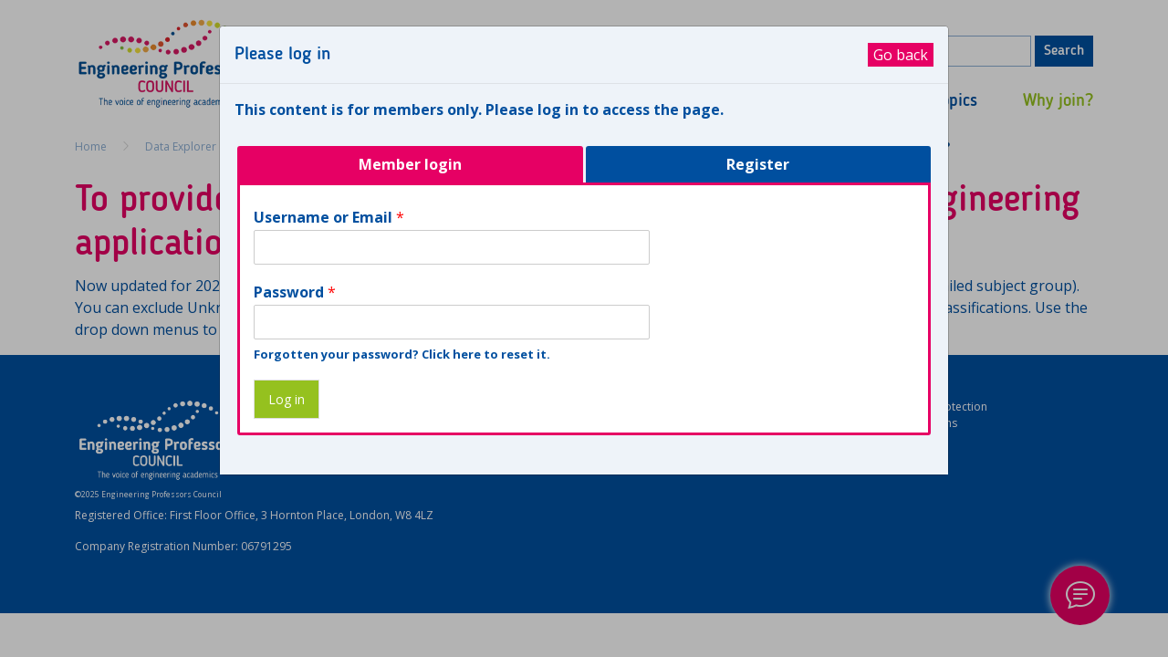

--- FILE ---
content_type: text/html; charset=UTF-8
request_url: https://epc.ac.uk/data-analysis/1883/
body_size: 25676
content:
<!DOCTYPE html>
<html lang="en-US">
<head>
  <meta charset="UTF-8">
  <meta name="viewport" content="width=device-width, initial-scale=1">
  <meta name="theme-color" content="#6d9aea">

  <meta name='robots' content='index, follow, max-image-preview:large, max-snippet:-1, max-video-preview:-1' />
	<style>img:is([sizes="auto" i], [sizes^="auto," i]) { contain-intrinsic-size: 3000px 1500px }</style>
	
	<!-- This site is optimized with the Yoast SEO plugin v25.9 - https://yoast.com/wordpress/plugins/seo/ -->
	<title>To providers in which UK countries are undergraduate engineering applications made? - Engineering Professors Council</title>
	<link rel="canonical" href="https://epc.ac.uk/data-analysis/1883/" />
	<meta property="og:locale" content="en_US" />
	<meta property="og:type" content="article" />
	<meta property="og:title" content="To providers in which UK countries are undergraduate engineering applications made? - Engineering Professors Council" />
	<meta property="og:description" content="Now updated for 2024 entry Toggle between years of entry (the default is 2024) and filter by engineering discipline (HECoS detailed subject group). You can exclude Unknown using the Provider region filter and in some chart types it may be helpful to select or exclude other classifications. Use the drop down menus to make your [&hellip;]" />
	<meta property="og:url" content="https://epc.ac.uk/data-analysis/1883/" />
	<meta property="og:site_name" content="Engineering Professors Council" />
	<meta property="article:modified_time" content="2025-03-11T17:01:14+00:00" />
	<meta name="twitter:card" content="summary_large_image" />
	<meta name="twitter:site" content="@engprofcouncil" />
	<meta name="twitter:label1" content="Est. reading time" />
	<meta name="twitter:data1" content="1 minute" />
	<script type="application/ld+json" class="yoast-schema-graph">{"@context":"https://schema.org","@graph":[{"@type":"WebPage","@id":"https://epc.ac.uk/data-analysis/1883/","url":"https://epc.ac.uk/data-analysis/1883/","name":"To providers in which UK countries are undergraduate engineering applications made? - Engineering Professors Council","isPartOf":{"@id":"https://epc.ac.uk/#website"},"datePublished":"2021-12-02T10:33:42+00:00","dateModified":"2025-03-11T17:01:14+00:00","breadcrumb":{"@id":"https://epc.ac.uk/data-analysis/1883/#breadcrumb"},"inLanguage":"en-US","potentialAction":[{"@type":"ReadAction","target":["https://epc.ac.uk/data-analysis/1883/"]}]},{"@type":"BreadcrumbList","@id":"https://epc.ac.uk/data-analysis/1883/#breadcrumb","itemListElement":[{"@type":"ListItem","position":1,"name":"Home","item":"https://epc.ac.uk/"},{"@type":"ListItem","position":2,"name":"To providers in which UK countries are undergraduate engineering applications made?"}]},{"@type":"WebSite","@id":"https://epc.ac.uk/#website","url":"https://epc.ac.uk/","name":"Engineering Professors Council","description":"The voice of engineering academics","publisher":{"@id":"https://epc.ac.uk/#organization"},"potentialAction":[{"@type":"SearchAction","target":{"@type":"EntryPoint","urlTemplate":"https://epc.ac.uk/?s={search_term_string}"},"query-input":{"@type":"PropertyValueSpecification","valueRequired":true,"valueName":"search_term_string"}}],"inLanguage":"en-US"},{"@type":"Organization","@id":"https://epc.ac.uk/#organization","name":"Engineering Professors Council","url":"https://epc.ac.uk/","logo":{"@type":"ImageObject","inLanguage":"en-US","@id":"https://epc.ac.uk/#/schema/logo/image/","url":"https://epc.ac.uk/uploads/2022/11/EPC.jpg","contentUrl":"https://epc.ac.uk/uploads/2022/11/EPC.jpg","width":700,"height":350,"caption":"Engineering Professors Council"},"image":{"@id":"https://epc.ac.uk/#/schema/logo/image/"},"sameAs":["https://x.com/engprofcouncil"]}]}</script>
	<!-- / Yoast SEO plugin. -->


<link rel='dns-prefetch' href='//code.jquery.com' />
<link rel='dns-prefetch' href='//cdnjs.cloudflare.com' />
<link rel='dns-prefetch' href='//cdn.jsdelivr.net' />
<link rel='dns-prefetch' href='//www.paypal.com' />
<link rel='dns-prefetch' href='//s7.addthis.com' />
<link rel="alternate" type="application/rss+xml" title="Engineering Professors Council &raquo; Feed" href="https://epc.ac.uk/feed/" />
<link rel="alternate" type="application/rss+xml" title="Engineering Professors Council &raquo; Comments Feed" href="https://epc.ac.uk/comments/feed/" />
<link rel="alternate" type="application/rss+xml" title="Engineering Professors Council &raquo; To providers in which UK countries are undergraduate engineering applications made? Comments Feed" href="https://epc.ac.uk/data-analysis/1883/feed/" />
		<!-- This site uses the Google Analytics by MonsterInsights plugin v9.7.0 - Using Analytics tracking - https://www.monsterinsights.com/ -->
							<script src="//www.googletagmanager.com/gtag/js?id=G-V09LPEPSP7"  data-cfasync="false" data-wpfc-render="false" type="text/javascript" async></script>
			<script data-cfasync="false" data-wpfc-render="false" type="text/javascript">
				var mi_version = '9.7.0';
				var mi_track_user = true;
				var mi_no_track_reason = '';
								var MonsterInsightsDefaultLocations = {"page_location":"https:\/\/epc.ac.uk\/data-analysis\/1883\/"};
								if ( typeof MonsterInsightsPrivacyGuardFilter === 'function' ) {
					var MonsterInsightsLocations = (typeof MonsterInsightsExcludeQuery === 'object') ? MonsterInsightsPrivacyGuardFilter( MonsterInsightsExcludeQuery ) : MonsterInsightsPrivacyGuardFilter( MonsterInsightsDefaultLocations );
				} else {
					var MonsterInsightsLocations = (typeof MonsterInsightsExcludeQuery === 'object') ? MonsterInsightsExcludeQuery : MonsterInsightsDefaultLocations;
				}

								var disableStrs = [
										'ga-disable-G-V09LPEPSP7',
									];

				/* Function to detect opted out users */
				function __gtagTrackerIsOptedOut() {
					for (var index = 0; index < disableStrs.length; index++) {
						if (document.cookie.indexOf(disableStrs[index] + '=true') > -1) {
							return true;
						}
					}

					return false;
				}

				/* Disable tracking if the opt-out cookie exists. */
				if (__gtagTrackerIsOptedOut()) {
					for (var index = 0; index < disableStrs.length; index++) {
						window[disableStrs[index]] = true;
					}
				}

				/* Opt-out function */
				function __gtagTrackerOptout() {
					for (var index = 0; index < disableStrs.length; index++) {
						document.cookie = disableStrs[index] + '=true; expires=Thu, 31 Dec 2099 23:59:59 UTC; path=/';
						window[disableStrs[index]] = true;
					}
				}

				if ('undefined' === typeof gaOptout) {
					function gaOptout() {
						__gtagTrackerOptout();
					}
				}
								window.dataLayer = window.dataLayer || [];

				window.MonsterInsightsDualTracker = {
					helpers: {},
					trackers: {},
				};
				if (mi_track_user) {
					function __gtagDataLayer() {
						dataLayer.push(arguments);
					}

					function __gtagTracker(type, name, parameters) {
						if (!parameters) {
							parameters = {};
						}

						if (parameters.send_to) {
							__gtagDataLayer.apply(null, arguments);
							return;
						}

						if (type === 'event') {
														parameters.send_to = monsterinsights_frontend.v4_id;
							var hookName = name;
							if (typeof parameters['event_category'] !== 'undefined') {
								hookName = parameters['event_category'] + ':' + name;
							}

							if (typeof MonsterInsightsDualTracker.trackers[hookName] !== 'undefined') {
								MonsterInsightsDualTracker.trackers[hookName](parameters);
							} else {
								__gtagDataLayer('event', name, parameters);
							}
							
						} else {
							__gtagDataLayer.apply(null, arguments);
						}
					}

					__gtagTracker('js', new Date());
					__gtagTracker('set', {
						'developer_id.dZGIzZG': true,
											});
					if ( MonsterInsightsLocations.page_location ) {
						__gtagTracker('set', MonsterInsightsLocations);
					}
										__gtagTracker('config', 'G-V09LPEPSP7', {"forceSSL":"true","link_attribution":"true"} );
										window.gtag = __gtagTracker;										(function () {
						/* https://developers.google.com/analytics/devguides/collection/analyticsjs/ */
						/* ga and __gaTracker compatibility shim. */
						var noopfn = function () {
							return null;
						};
						var newtracker = function () {
							return new Tracker();
						};
						var Tracker = function () {
							return null;
						};
						var p = Tracker.prototype;
						p.get = noopfn;
						p.set = noopfn;
						p.send = function () {
							var args = Array.prototype.slice.call(arguments);
							args.unshift('send');
							__gaTracker.apply(null, args);
						};
						var __gaTracker = function () {
							var len = arguments.length;
							if (len === 0) {
								return;
							}
							var f = arguments[len - 1];
							if (typeof f !== 'object' || f === null || typeof f.hitCallback !== 'function') {
								if ('send' === arguments[0]) {
									var hitConverted, hitObject = false, action;
									if ('event' === arguments[1]) {
										if ('undefined' !== typeof arguments[3]) {
											hitObject = {
												'eventAction': arguments[3],
												'eventCategory': arguments[2],
												'eventLabel': arguments[4],
												'value': arguments[5] ? arguments[5] : 1,
											}
										}
									}
									if ('pageview' === arguments[1]) {
										if ('undefined' !== typeof arguments[2]) {
											hitObject = {
												'eventAction': 'page_view',
												'page_path': arguments[2],
											}
										}
									}
									if (typeof arguments[2] === 'object') {
										hitObject = arguments[2];
									}
									if (typeof arguments[5] === 'object') {
										Object.assign(hitObject, arguments[5]);
									}
									if ('undefined' !== typeof arguments[1].hitType) {
										hitObject = arguments[1];
										if ('pageview' === hitObject.hitType) {
											hitObject.eventAction = 'page_view';
										}
									}
									if (hitObject) {
										action = 'timing' === arguments[1].hitType ? 'timing_complete' : hitObject.eventAction;
										hitConverted = mapArgs(hitObject);
										__gtagTracker('event', action, hitConverted);
									}
								}
								return;
							}

							function mapArgs(args) {
								var arg, hit = {};
								var gaMap = {
									'eventCategory': 'event_category',
									'eventAction': 'event_action',
									'eventLabel': 'event_label',
									'eventValue': 'event_value',
									'nonInteraction': 'non_interaction',
									'timingCategory': 'event_category',
									'timingVar': 'name',
									'timingValue': 'value',
									'timingLabel': 'event_label',
									'page': 'page_path',
									'location': 'page_location',
									'title': 'page_title',
									'referrer' : 'page_referrer',
								};
								for (arg in args) {
																		if (!(!args.hasOwnProperty(arg) || !gaMap.hasOwnProperty(arg))) {
										hit[gaMap[arg]] = args[arg];
									} else {
										hit[arg] = args[arg];
									}
								}
								return hit;
							}

							try {
								f.hitCallback();
							} catch (ex) {
							}
						};
						__gaTracker.create = newtracker;
						__gaTracker.getByName = newtracker;
						__gaTracker.getAll = function () {
							return [];
						};
						__gaTracker.remove = noopfn;
						__gaTracker.loaded = true;
						window['__gaTracker'] = __gaTracker;
					})();
									} else {
										console.log("");
					(function () {
						function __gtagTracker() {
							return null;
						}

						window['__gtagTracker'] = __gtagTracker;
						window['gtag'] = __gtagTracker;
					})();
									}
			</script>
			
							<!-- / Google Analytics by MonsterInsights -->
		<script type="text/javascript">
/* <![CDATA[ */
window._wpemojiSettings = {"baseUrl":"https:\/\/s.w.org\/images\/core\/emoji\/16.0.1\/72x72\/","ext":".png","svgUrl":"https:\/\/s.w.org\/images\/core\/emoji\/16.0.1\/svg\/","svgExt":".svg","source":{"concatemoji":"https:\/\/epc.ac.uk\/wordpress\/wp-includes\/js\/wp-emoji-release.min.js?ver=6.8.3"}};
/*! This file is auto-generated */
!function(s,n){var o,i,e;function c(e){try{var t={supportTests:e,timestamp:(new Date).valueOf()};sessionStorage.setItem(o,JSON.stringify(t))}catch(e){}}function p(e,t,n){e.clearRect(0,0,e.canvas.width,e.canvas.height),e.fillText(t,0,0);var t=new Uint32Array(e.getImageData(0,0,e.canvas.width,e.canvas.height).data),a=(e.clearRect(0,0,e.canvas.width,e.canvas.height),e.fillText(n,0,0),new Uint32Array(e.getImageData(0,0,e.canvas.width,e.canvas.height).data));return t.every(function(e,t){return e===a[t]})}function u(e,t){e.clearRect(0,0,e.canvas.width,e.canvas.height),e.fillText(t,0,0);for(var n=e.getImageData(16,16,1,1),a=0;a<n.data.length;a++)if(0!==n.data[a])return!1;return!0}function f(e,t,n,a){switch(t){case"flag":return n(e,"\ud83c\udff3\ufe0f\u200d\u26a7\ufe0f","\ud83c\udff3\ufe0f\u200b\u26a7\ufe0f")?!1:!n(e,"\ud83c\udde8\ud83c\uddf6","\ud83c\udde8\u200b\ud83c\uddf6")&&!n(e,"\ud83c\udff4\udb40\udc67\udb40\udc62\udb40\udc65\udb40\udc6e\udb40\udc67\udb40\udc7f","\ud83c\udff4\u200b\udb40\udc67\u200b\udb40\udc62\u200b\udb40\udc65\u200b\udb40\udc6e\u200b\udb40\udc67\u200b\udb40\udc7f");case"emoji":return!a(e,"\ud83e\udedf")}return!1}function g(e,t,n,a){var r="undefined"!=typeof WorkerGlobalScope&&self instanceof WorkerGlobalScope?new OffscreenCanvas(300,150):s.createElement("canvas"),o=r.getContext("2d",{willReadFrequently:!0}),i=(o.textBaseline="top",o.font="600 32px Arial",{});return e.forEach(function(e){i[e]=t(o,e,n,a)}),i}function t(e){var t=s.createElement("script");t.src=e,t.defer=!0,s.head.appendChild(t)}"undefined"!=typeof Promise&&(o="wpEmojiSettingsSupports",i=["flag","emoji"],n.supports={everything:!0,everythingExceptFlag:!0},e=new Promise(function(e){s.addEventListener("DOMContentLoaded",e,{once:!0})}),new Promise(function(t){var n=function(){try{var e=JSON.parse(sessionStorage.getItem(o));if("object"==typeof e&&"number"==typeof e.timestamp&&(new Date).valueOf()<e.timestamp+604800&&"object"==typeof e.supportTests)return e.supportTests}catch(e){}return null}();if(!n){if("undefined"!=typeof Worker&&"undefined"!=typeof OffscreenCanvas&&"undefined"!=typeof URL&&URL.createObjectURL&&"undefined"!=typeof Blob)try{var e="postMessage("+g.toString()+"("+[JSON.stringify(i),f.toString(),p.toString(),u.toString()].join(",")+"));",a=new Blob([e],{type:"text/javascript"}),r=new Worker(URL.createObjectURL(a),{name:"wpTestEmojiSupports"});return void(r.onmessage=function(e){c(n=e.data),r.terminate(),t(n)})}catch(e){}c(n=g(i,f,p,u))}t(n)}).then(function(e){for(var t in e)n.supports[t]=e[t],n.supports.everything=n.supports.everything&&n.supports[t],"flag"!==t&&(n.supports.everythingExceptFlag=n.supports.everythingExceptFlag&&n.supports[t]);n.supports.everythingExceptFlag=n.supports.everythingExceptFlag&&!n.supports.flag,n.DOMReady=!1,n.readyCallback=function(){n.DOMReady=!0}}).then(function(){return e}).then(function(){var e;n.supports.everything||(n.readyCallback(),(e=n.source||{}).concatemoji?t(e.concatemoji):e.wpemoji&&e.twemoji&&(t(e.twemoji),t(e.wpemoji)))}))}((window,document),window._wpemojiSettings);
/* ]]> */
</script>
<style id='wp-emoji-styles-inline-css' type='text/css'>

	img.wp-smiley, img.emoji {
		display: inline !important;
		border: none !important;
		box-shadow: none !important;
		height: 1em !important;
		width: 1em !important;
		margin: 0 0.07em !important;
		vertical-align: -0.1em !important;
		background: none !important;
		padding: 0 !important;
	}
</style>
<link rel='stylesheet' id='wp-block-library-css' href='https://epc.ac.uk/wordpress/wp-includes/css/dist/block-library/style.min.css?ver=6.8.3' type='text/css' media='all' />
<style id='classic-theme-styles-inline-css' type='text/css'>
/*! This file is auto-generated */
.wp-block-button__link{color:#fff;background-color:#32373c;border-radius:9999px;box-shadow:none;text-decoration:none;padding:calc(.667em + 2px) calc(1.333em + 2px);font-size:1.125em}.wp-block-file__button{background:#32373c;color:#fff;text-decoration:none}
</style>
<style id='global-styles-inline-css' type='text/css'>
:root{--wp--preset--aspect-ratio--square: 1;--wp--preset--aspect-ratio--4-3: 4/3;--wp--preset--aspect-ratio--3-4: 3/4;--wp--preset--aspect-ratio--3-2: 3/2;--wp--preset--aspect-ratio--2-3: 2/3;--wp--preset--aspect-ratio--16-9: 16/9;--wp--preset--aspect-ratio--9-16: 9/16;--wp--preset--color--black: #000000;--wp--preset--color--cyan-bluish-gray: #abb8c3;--wp--preset--color--white: #ffffff;--wp--preset--color--pale-pink: #f78da7;--wp--preset--color--vivid-red: #cf2e2e;--wp--preset--color--luminous-vivid-orange: #ff6900;--wp--preset--color--luminous-vivid-amber: #fcb900;--wp--preset--color--light-green-cyan: #7bdcb5;--wp--preset--color--vivid-green-cyan: #00d084;--wp--preset--color--pale-cyan-blue: #8ed1fc;--wp--preset--color--vivid-cyan-blue: #0693e3;--wp--preset--color--vivid-purple: #9b51e0;--wp--preset--gradient--vivid-cyan-blue-to-vivid-purple: linear-gradient(135deg,rgba(6,147,227,1) 0%,rgb(155,81,224) 100%);--wp--preset--gradient--light-green-cyan-to-vivid-green-cyan: linear-gradient(135deg,rgb(122,220,180) 0%,rgb(0,208,130) 100%);--wp--preset--gradient--luminous-vivid-amber-to-luminous-vivid-orange: linear-gradient(135deg,rgba(252,185,0,1) 0%,rgba(255,105,0,1) 100%);--wp--preset--gradient--luminous-vivid-orange-to-vivid-red: linear-gradient(135deg,rgba(255,105,0,1) 0%,rgb(207,46,46) 100%);--wp--preset--gradient--very-light-gray-to-cyan-bluish-gray: linear-gradient(135deg,rgb(238,238,238) 0%,rgb(169,184,195) 100%);--wp--preset--gradient--cool-to-warm-spectrum: linear-gradient(135deg,rgb(74,234,220) 0%,rgb(151,120,209) 20%,rgb(207,42,186) 40%,rgb(238,44,130) 60%,rgb(251,105,98) 80%,rgb(254,248,76) 100%);--wp--preset--gradient--blush-light-purple: linear-gradient(135deg,rgb(255,206,236) 0%,rgb(152,150,240) 100%);--wp--preset--gradient--blush-bordeaux: linear-gradient(135deg,rgb(254,205,165) 0%,rgb(254,45,45) 50%,rgb(107,0,62) 100%);--wp--preset--gradient--luminous-dusk: linear-gradient(135deg,rgb(255,203,112) 0%,rgb(199,81,192) 50%,rgb(65,88,208) 100%);--wp--preset--gradient--pale-ocean: linear-gradient(135deg,rgb(255,245,203) 0%,rgb(182,227,212) 50%,rgb(51,167,181) 100%);--wp--preset--gradient--electric-grass: linear-gradient(135deg,rgb(202,248,128) 0%,rgb(113,206,126) 100%);--wp--preset--gradient--midnight: linear-gradient(135deg,rgb(2,3,129) 0%,rgb(40,116,252) 100%);--wp--preset--font-size--small: 13px;--wp--preset--font-size--medium: 20px;--wp--preset--font-size--large: 36px;--wp--preset--font-size--x-large: 42px;--wp--preset--spacing--20: 0.44rem;--wp--preset--spacing--30: 0.67rem;--wp--preset--spacing--40: 1rem;--wp--preset--spacing--50: 1.5rem;--wp--preset--spacing--60: 2.25rem;--wp--preset--spacing--70: 3.38rem;--wp--preset--spacing--80: 5.06rem;--wp--preset--shadow--natural: 6px 6px 9px rgba(0, 0, 0, 0.2);--wp--preset--shadow--deep: 12px 12px 50px rgba(0, 0, 0, 0.4);--wp--preset--shadow--sharp: 6px 6px 0px rgba(0, 0, 0, 0.2);--wp--preset--shadow--outlined: 6px 6px 0px -3px rgba(255, 255, 255, 1), 6px 6px rgba(0, 0, 0, 1);--wp--preset--shadow--crisp: 6px 6px 0px rgba(0, 0, 0, 1);}:where(.is-layout-flex){gap: 0.5em;}:where(.is-layout-grid){gap: 0.5em;}body .is-layout-flex{display: flex;}.is-layout-flex{flex-wrap: wrap;align-items: center;}.is-layout-flex > :is(*, div){margin: 0;}body .is-layout-grid{display: grid;}.is-layout-grid > :is(*, div){margin: 0;}:where(.wp-block-columns.is-layout-flex){gap: 2em;}:where(.wp-block-columns.is-layout-grid){gap: 2em;}:where(.wp-block-post-template.is-layout-flex){gap: 1.25em;}:where(.wp-block-post-template.is-layout-grid){gap: 1.25em;}.has-black-color{color: var(--wp--preset--color--black) !important;}.has-cyan-bluish-gray-color{color: var(--wp--preset--color--cyan-bluish-gray) !important;}.has-white-color{color: var(--wp--preset--color--white) !important;}.has-pale-pink-color{color: var(--wp--preset--color--pale-pink) !important;}.has-vivid-red-color{color: var(--wp--preset--color--vivid-red) !important;}.has-luminous-vivid-orange-color{color: var(--wp--preset--color--luminous-vivid-orange) !important;}.has-luminous-vivid-amber-color{color: var(--wp--preset--color--luminous-vivid-amber) !important;}.has-light-green-cyan-color{color: var(--wp--preset--color--light-green-cyan) !important;}.has-vivid-green-cyan-color{color: var(--wp--preset--color--vivid-green-cyan) !important;}.has-pale-cyan-blue-color{color: var(--wp--preset--color--pale-cyan-blue) !important;}.has-vivid-cyan-blue-color{color: var(--wp--preset--color--vivid-cyan-blue) !important;}.has-vivid-purple-color{color: var(--wp--preset--color--vivid-purple) !important;}.has-black-background-color{background-color: var(--wp--preset--color--black) !important;}.has-cyan-bluish-gray-background-color{background-color: var(--wp--preset--color--cyan-bluish-gray) !important;}.has-white-background-color{background-color: var(--wp--preset--color--white) !important;}.has-pale-pink-background-color{background-color: var(--wp--preset--color--pale-pink) !important;}.has-vivid-red-background-color{background-color: var(--wp--preset--color--vivid-red) !important;}.has-luminous-vivid-orange-background-color{background-color: var(--wp--preset--color--luminous-vivid-orange) !important;}.has-luminous-vivid-amber-background-color{background-color: var(--wp--preset--color--luminous-vivid-amber) !important;}.has-light-green-cyan-background-color{background-color: var(--wp--preset--color--light-green-cyan) !important;}.has-vivid-green-cyan-background-color{background-color: var(--wp--preset--color--vivid-green-cyan) !important;}.has-pale-cyan-blue-background-color{background-color: var(--wp--preset--color--pale-cyan-blue) !important;}.has-vivid-cyan-blue-background-color{background-color: var(--wp--preset--color--vivid-cyan-blue) !important;}.has-vivid-purple-background-color{background-color: var(--wp--preset--color--vivid-purple) !important;}.has-black-border-color{border-color: var(--wp--preset--color--black) !important;}.has-cyan-bluish-gray-border-color{border-color: var(--wp--preset--color--cyan-bluish-gray) !important;}.has-white-border-color{border-color: var(--wp--preset--color--white) !important;}.has-pale-pink-border-color{border-color: var(--wp--preset--color--pale-pink) !important;}.has-vivid-red-border-color{border-color: var(--wp--preset--color--vivid-red) !important;}.has-luminous-vivid-orange-border-color{border-color: var(--wp--preset--color--luminous-vivid-orange) !important;}.has-luminous-vivid-amber-border-color{border-color: var(--wp--preset--color--luminous-vivid-amber) !important;}.has-light-green-cyan-border-color{border-color: var(--wp--preset--color--light-green-cyan) !important;}.has-vivid-green-cyan-border-color{border-color: var(--wp--preset--color--vivid-green-cyan) !important;}.has-pale-cyan-blue-border-color{border-color: var(--wp--preset--color--pale-cyan-blue) !important;}.has-vivid-cyan-blue-border-color{border-color: var(--wp--preset--color--vivid-cyan-blue) !important;}.has-vivid-purple-border-color{border-color: var(--wp--preset--color--vivid-purple) !important;}.has-vivid-cyan-blue-to-vivid-purple-gradient-background{background: var(--wp--preset--gradient--vivid-cyan-blue-to-vivid-purple) !important;}.has-light-green-cyan-to-vivid-green-cyan-gradient-background{background: var(--wp--preset--gradient--light-green-cyan-to-vivid-green-cyan) !important;}.has-luminous-vivid-amber-to-luminous-vivid-orange-gradient-background{background: var(--wp--preset--gradient--luminous-vivid-amber-to-luminous-vivid-orange) !important;}.has-luminous-vivid-orange-to-vivid-red-gradient-background{background: var(--wp--preset--gradient--luminous-vivid-orange-to-vivid-red) !important;}.has-very-light-gray-to-cyan-bluish-gray-gradient-background{background: var(--wp--preset--gradient--very-light-gray-to-cyan-bluish-gray) !important;}.has-cool-to-warm-spectrum-gradient-background{background: var(--wp--preset--gradient--cool-to-warm-spectrum) !important;}.has-blush-light-purple-gradient-background{background: var(--wp--preset--gradient--blush-light-purple) !important;}.has-blush-bordeaux-gradient-background{background: var(--wp--preset--gradient--blush-bordeaux) !important;}.has-luminous-dusk-gradient-background{background: var(--wp--preset--gradient--luminous-dusk) !important;}.has-pale-ocean-gradient-background{background: var(--wp--preset--gradient--pale-ocean) !important;}.has-electric-grass-gradient-background{background: var(--wp--preset--gradient--electric-grass) !important;}.has-midnight-gradient-background{background: var(--wp--preset--gradient--midnight) !important;}.has-small-font-size{font-size: var(--wp--preset--font-size--small) !important;}.has-medium-font-size{font-size: var(--wp--preset--font-size--medium) !important;}.has-large-font-size{font-size: var(--wp--preset--font-size--large) !important;}.has-x-large-font-size{font-size: var(--wp--preset--font-size--x-large) !important;}
:where(.wp-block-post-template.is-layout-flex){gap: 1.25em;}:where(.wp-block-post-template.is-layout-grid){gap: 1.25em;}
:where(.wp-block-columns.is-layout-flex){gap: 2em;}:where(.wp-block-columns.is-layout-grid){gap: 2em;}
:root :where(.wp-block-pullquote){font-size: 1.5em;line-height: 1.6;}
</style>
<link rel='stylesheet' id='email-subscribers-css' href='https://epc.ac.uk/plugins/email-subscribers-premium/lite/public/css/email-subscribers-public.css?ver=5.9.1' type='text/css' media='all' />
<link rel='stylesheet' id='membership-style-css' href='https://epc.ac.uk/plugins/epc-membership/public/css/epc-membership-style.css?ver=1.0.0' type='text/css' media='all' />
<link rel='stylesheet' id='normalize-css' href='//cdnjs.cloudflare.com/ajax/libs/normalize/8.0.1/normalize.min.css?ver=8.0.1' type='text/css' media='all' />
<link rel='stylesheet' id='boostrap-css' href='//cdn.jsdelivr.net/npm/bootstrap@5.0.2/dist/css/bootstrap.min.css?ver=5.0.2' type='text/css' media='all' />
<link rel='stylesheet' id='boostrapicon-css' href='//cdn.jsdelivr.net/npm/bootstrap-icons@1.5.0/font/bootstrap-icons.css?ver=1.5.0' type='text/css' media='all' />
<link rel='stylesheet' id='datapicker-css' href='//cdn.jsdelivr.net/npm/daterangepicker/daterangepicker.css?ver=3.14.1' type='text/css' media='all' />
<link rel='stylesheet' id='select2style-css' href='//cdn.jsdelivr.net/npm/select2@4.1.0-rc.0/dist/css/select2.min.css?ver=4.1.0' type='text/css' media='all' />
<link rel='stylesheet' id='slickstyle-css' href='//cdnjs.cloudflare.com/ajax/libs/slick-carousel/1.8.1/slick.min.css?ver=1.8.1' type='text/css' media='all' />
<link rel='stylesheet' id='slicktheme-css' href='//cdnjs.cloudflare.com/ajax/libs/slick-carousel/1.8.1/slick-theme.min.css?ver=1.8.1' type='text/css' media='all' />
<link rel='stylesheet' id='epcstyle-css' href='https://epc.ac.uk/themes/epc/assets/dist/css/app.css?ver=1.0' type='text/css' media='all' />
<link rel='stylesheet' id='simple-favorites-css' href='https://epc.ac.uk/plugins/favorites/assets/css/favorites.css?ver=2.3.6' type='text/css' media='all' />
<link rel='stylesheet' id='es_starter_main_css-css' href='https://epc.ac.uk/plugins/email-subscribers-premium/starter/assets/css/starter-main.css?ver=5.9.1' type='text/css' media='all' />
<link rel='stylesheet' id='es_pro_main_css-css' href='https://epc.ac.uk/plugins/email-subscribers-premium/pro/assets/css/pro-main.css?ver=5.9.1' type='text/css' media='all' />
<link rel='stylesheet' id='dashicons-css' href='https://epc.ac.uk/wordpress/wp-includes/css/dashicons.min.css?ver=6.8.3' type='text/css' media='all' />
<link rel='stylesheet' id='acf-global-css' href='https://epc.ac.uk/plugins/advanced-custom-fields-pro/assets/build/css/acf-global.min.css?ver=6.5.0.1' type='text/css' media='all' />
<link rel='stylesheet' id='acf-input-css' href='https://epc.ac.uk/plugins/advanced-custom-fields-pro/assets/build/css/acf-input.min.css?ver=6.5.0.1' type='text/css' media='all' />
<link rel='stylesheet' id='acf-pro-input-css' href='https://epc.ac.uk/plugins/advanced-custom-fields-pro/assets/build/css/pro/acf-pro-input.min.css?ver=6.5.0.1' type='text/css' media='all' />
<link rel='stylesheet' id='select2-css' href='https://epc.ac.uk/plugins/advanced-custom-fields-pro/assets/inc/select2/4/select2.min.css?ver=4.0.13' type='text/css' media='all' />
<link rel='stylesheet' id='acf-datepicker-css' href='https://epc.ac.uk/plugins/advanced-custom-fields-pro/assets/inc/datepicker/jquery-ui.min.css?ver=1.11.4' type='text/css' media='all' />
<link rel='stylesheet' id='acf-timepicker-css' href='https://epc.ac.uk/plugins/advanced-custom-fields-pro/assets/inc/timepicker/jquery-ui-timepicker-addon.min.css?ver=1.6.1' type='text/css' media='all' />
<link rel='stylesheet' id='wp-color-picker-css' href='https://epc.ac.uk/wordpress/wp-admin/css/color-picker.min.css?ver=6.8.3' type='text/css' media='all' />
<script type="text/javascript" src="https://code.jquery.com/jquery-3.6.0.min.js?ver=3.6.0" id="jquery-js"></script>
<script type="text/javascript" src="//cdnjs.cloudflare.com/ajax/libs/modernizr/2.8.3/modernizr.min.js?ver=2.8.3" id="modernizr-js"></script>
<script type="text/javascript" src="//cdn.jsdelivr.net/npm/bootstrap@5.0.2/dist/js/bootstrap.bundle.min.js?ver=5.0.2" id="boostrapbundle-js"></script>
<script type="text/javascript" src="//cdnjs.cloudflare.com/ajax/libs/bootbox.js/5.5.2/bootbox.min.js?ver=5.5.2" id="bootbox-js"></script>
<script type="text/javascript" src="//cdn.jsdelivr.net/npm/masonry-layout@4.2.2/dist/masonry.pkgd.min.js?ver=4.2.2" id="bootmasonry-js"></script>
<script type="text/javascript" src="//cdnjs.cloudflare.com/ajax/libs/jquery.touchswipe/1.6.19/jquery.touchSwipe.min.js?ver=1.6.19" id="jquerytouchswipe-js"></script>
<script type="text/javascript" src="https://epc.ac.uk/plugins/google-analytics-for-wordpress/assets/js/frontend-gtag.min.js?ver=9.7.0" id="monsterinsights-frontend-script-js" async="async" data-wp-strategy="async"></script>
<script data-cfasync="false" data-wpfc-render="false" type="text/javascript" id='monsterinsights-frontend-script-js-extra'>/* <![CDATA[ */
var monsterinsights_frontend = {"js_events_tracking":"true","download_extensions":"doc,pdf,ppt,zip,xls,docx,pptx,xlsx","inbound_paths":"[{\"path\":\"\\\/go\\\/\",\"label\":\"affiliate\"},{\"path\":\"\\\/recommend\\\/\",\"label\":\"affiliate\"}]","home_url":"https:\/\/epc.ac.uk","hash_tracking":"false","v4_id":"G-V09LPEPSP7"};/* ]]> */
</script>
<script type="text/javascript" id="favorites-js-extra">
/* <![CDATA[ */
var favorites_data = {"ajaxurl":"https:\/\/epc.ac.uk\/wordpress\/wp-admin\/admin-ajax.php","nonce":"586d714eb3","favorite":"Favorite <i class=\"sf-icon-star-empty\"><\/i>","favorited":"Favorited <i class=\"sf-icon-star-full\"><\/i>","includecount":"","indicate_loading":"1","loading_text":"Loading","loading_image":"","loading_image_active":"","loading_image_preload":"","cache_enabled":"1","button_options":{"button_type":{"label":"Bookmark","icon":"<i class=\"sf-icon-bookmark\"><\/i>","icon_class":"sf-icon-bookmark","state_default":"Bookmark","state_active":"Bookmarked"},"custom_colors":false,"box_shadow":false,"include_count":false,"default":{"background_default":false,"border_default":false,"text_default":false,"icon_default":false,"count_default":false},"active":{"background_active":false,"border_active":false,"text_active":false,"icon_active":false,"count_active":false}},"authentication_modal_content":"<p>Please login to add favorites.<\/p>\n<p><a href=\"#\" data-favorites-modal-close>Dismiss this notice<\/a><\/p>\n","authentication_redirect":"","dev_mode":"","logged_in":"","user_id":"0","authentication_redirect_url":"https:\/\/epc.ac.uk\/wordpress\/wp-login.php"};
/* ]]> */
</script>
<script type="text/javascript" src="https://epc.ac.uk/plugins/favorites/assets/js/favorites.min.js?ver=2.3.6" id="favorites-js"></script>
<script type="text/javascript" src="https://epc.ac.uk/wordpress/wp-includes/js/jquery/ui/core.min.js?ver=1.13.3" id="jquery-ui-core-js"></script>
<script type="text/javascript" src="https://epc.ac.uk/wordpress/wp-includes/js/jquery/ui/mouse.min.js?ver=1.13.3" id="jquery-ui-mouse-js"></script>
<script type="text/javascript" src="https://epc.ac.uk/wordpress/wp-includes/js/jquery/ui/sortable.min.js?ver=1.13.3" id="jquery-ui-sortable-js"></script>
<script type="text/javascript" src="https://epc.ac.uk/wordpress/wp-includes/js/jquery/ui/resizable.min.js?ver=1.13.3" id="jquery-ui-resizable-js"></script>
<script type="text/javascript" src="https://epc.ac.uk/plugins/advanced-custom-fields-pro/assets/build/js/acf.min.js?ver=6.5.0.1" id="acf-js"></script>
<script type="text/javascript" src="https://epc.ac.uk/wordpress/wp-includes/js/dist/dom-ready.min.js?ver=f77871ff7694fffea381" id="wp-dom-ready-js"></script>
<script type="text/javascript" src="https://epc.ac.uk/wordpress/wp-includes/js/dist/hooks.min.js?ver=4d63a3d491d11ffd8ac6" id="wp-hooks-js"></script>
<script type="text/javascript" src="https://epc.ac.uk/wordpress/wp-includes/js/dist/i18n.min.js?ver=5e580eb46a90c2b997e6" id="wp-i18n-js"></script>
<script type="text/javascript" id="wp-i18n-js-after">
/* <![CDATA[ */
wp.i18n.setLocaleData( { 'text direction\u0004ltr': [ 'ltr' ] } );
/* ]]> */
</script>
<script type="text/javascript" src="https://epc.ac.uk/wordpress/wp-includes/js/dist/a11y.min.js?ver=3156534cc54473497e14" id="wp-a11y-js"></script>
<script type="text/javascript" src="https://epc.ac.uk/plugins/advanced-custom-fields-pro/assets/build/js/acf-input.min.js?ver=6.5.0.1" id="acf-input-js"></script>
<script type="text/javascript" src="https://epc.ac.uk/plugins/advanced-custom-fields-pro/assets/build/js/pro/acf-pro-input.min.js?ver=6.5.0.1" id="acf-pro-input-js"></script>
<script type="text/javascript" src="https://epc.ac.uk/plugins/advanced-custom-fields-pro/assets/build/js/pro/acf-pro-ui-options-page.min.js?ver=6.5.0.1" id="acf-pro-ui-options-page-js"></script>
<script type="text/javascript" src="https://epc.ac.uk/wordpress/wp-includes/js/jquery/ui/datepicker.min.js?ver=1.13.3" id="jquery-ui-datepicker-js"></script>
<script type="text/javascript" id="jquery-ui-datepicker-js-after">
/* <![CDATA[ */
jQuery(function(jQuery){jQuery.datepicker.setDefaults({"closeText":"Close","currentText":"Today","monthNames":["January","February","March","April","May","June","July","August","September","October","November","December"],"monthNamesShort":["Jan","Feb","Mar","Apr","May","Jun","Jul","Aug","Sep","Oct","Nov","Dec"],"nextText":"Next","prevText":"Previous","dayNames":["Sunday","Monday","Tuesday","Wednesday","Thursday","Friday","Saturday"],"dayNamesShort":["Sun","Mon","Tue","Wed","Thu","Fri","Sat"],"dayNamesMin":["S","M","T","W","T","F","S"],"dateFormat":"d MM yy","firstDay":1,"isRTL":false});});
/* ]]> */
</script>
<script type="text/javascript" src="https://epc.ac.uk/plugins/advanced-custom-fields-pro/assets/inc/timepicker/jquery-ui-timepicker-addon.min.js?ver=1.6.1" id="acf-timepicker-js"></script>
<script type="text/javascript" src="https://epc.ac.uk/wordpress/wp-includes/js/jquery/ui/draggable.min.js?ver=1.13.3" id="jquery-ui-draggable-js"></script>
<script type="text/javascript" src="https://epc.ac.uk/wordpress/wp-includes/js/jquery/ui/slider.min.js?ver=1.13.3" id="jquery-ui-slider-js"></script>
<script type="text/javascript" src="https://epc.ac.uk/wordpress/wp-includes/js/jquery/jquery.ui.touch-punch.js?ver=0.2.2" id="jquery-touch-punch-js"></script>
<script type="text/javascript" src="https://epc.ac.uk/wordpress/wp-admin/js/iris.min.js?ver=1.0.7" id="iris-js"></script>
<script type="text/javascript" src="https://epc.ac.uk/wordpress/wp-admin/js/color-picker.min.js?ver=6.8.3" id="wp-color-picker-js"></script>
<script type="text/javascript" src="https://epc.ac.uk/plugins/advanced-custom-fields-pro/assets/inc/color-picker-alpha/wp-color-picker-alpha.js?ver=3.0.0" id="acf-color-picker-alpha-js"></script>
<link rel="https://api.w.org/" href="https://epc.ac.uk/wp-json/" /><link rel="EditURI" type="application/rsd+xml" title="RSD" href="https://epc.ac.uk/wordpress/xmlrpc.php?rsd" />
<meta name="generator" content="WordPress 6.8.3" />
<link rel='shortlink' href='https://epc.ac.uk/?p=1883' />
<link rel="alternate" title="oEmbed (JSON)" type="application/json+oembed" href="https://epc.ac.uk/wp-json/oembed/1.0/embed?url=https%3A%2F%2Fepc.ac.uk%2Fdata-analysis%2F1883%2F" />
<link rel="alternate" title="oEmbed (XML)" type="text/xml+oembed" href="https://epc.ac.uk/wp-json/oembed/1.0/embed?url=https%3A%2F%2Fepc.ac.uk%2Fdata-analysis%2F1883%2F&#038;format=xml" />
		<script>
			document.documentElement.className = document.documentElement.className.replace( 'no-js', 'js' );
		</script>
				<style>
			.no-js img.lazyload { display: none; }
			figure.wp-block-image img.lazyloading { min-width: 150px; }
							.lazyload, .lazyloading { opacity: 0; }
				.lazyloaded {
					opacity: 1;
					transition: opacity 200ms;
					transition-delay: 0ms;
				}
					</style>
		<link rel="icon" href="https://epc.ac.uk/uploads/2022/06/cropped-favicon-epc-32x32.jpg" sizes="32x32" />
<link rel="icon" href="https://epc.ac.uk/uploads/2022/06/cropped-favicon-epc-192x192.jpg" sizes="192x192" />
<link rel="apple-touch-icon" href="https://epc.ac.uk/uploads/2022/06/cropped-favicon-epc-180x180.jpg" />
<meta name="msapplication-TileImage" content="https://epc.ac.uk/uploads/2022/06/cropped-favicon-epc-270x270.jpg" />
    <link href="https://cdn.jsdelivr.net/npm/select2@4.1.0-rc.0/dist/css/select2.min.css" rel="stylesheet" />
    <script src="https://cdn.jsdelivr.net/npm/select2@4.1.0-rc.0/dist/js/select2.min.js"></script>
</head>
<body class="wp-singular analysis-template-default single single-analysis postid-1883 wp-theme-epc">
<header id="epc_header">
    <div class="container container-header">
        <div class="row">
            <div class="col-12 col-md-3 col-header-logo d-none d-lg-block">

            </div>
            <div class="col-12 col-lg-9 text-center mt-0 mt-lg-3 col-ultility-nav pt-3">
                <ul id="utility-nav" class="float-md-end mb-2">

                    <li><a class="px-3" href="https://epc.ac.uk" title="Engineering Professors Council" id="goBackHome"><i class="bi bi-house-door txt-blue"></i></a></li>
                                        <li><a href="/my-epc" class="btn btn-green">My EPC</a></li>
                                            <li><a href="/member-login" class="btn btn-blue" title="Log in">Log in</a></li>                                                                                      <li>
                          <a href="https://twitter.com/engprofcouncil" class="btn btn-blue-square" target="_blank"><i class="bi bi-twitter"></i></a>
                      </li>
                                                                  <li>
                          <a href="https://www.linkedin.com/company/engineering-professors'%E2%80%8B-council/" class="btn btn-blue-square" target="_blank"><i class="bi bi-linkedin"></i></a>
                      </li>
                                                                  <li>
                        <i class="bi bi-search d-md-none ms-2" id="topSearchIcon"></i>
                        <form role="search" method="get" class="search-form" action="https://epc.ac.uk/">
				<label>
					<span class="screen-reader-text">Search for:</span>
					<input type="search" class="search-field" placeholder="Search &hellip;" value="" name="s" />
				</label>
				<input type="submit" class="search-submit" value="Search" />
			</form>                      <li>

                      </li>
                  </ul>
            </div>

            <nav class="navbar navbar-expand-lg navbar-light">
                    <a class="navbar-brand" href="https://epc.ac.uk" title="Engineering Professors Council">
                                        <img  alt=""  data-src="https://epc.ac.uk/themes/epc/assets/other-assets/epc-website-logo.png" class="header-logo d-inline-block align-text-top mt-0 mt-md-3 lazyload" src="[data-uri]"><noscript><img src="https://epc.ac.uk/themes/epc/assets/other-assets/epc-website-logo.png" alt="" class="header-logo d-inline-block align-text-top mt-0 mt-md-3"></noscript>
                                        </a>
                    <button class="navbar-toggler" type="button" data-bs-toggle="collapse" data-bs-target="#navbarSupportedContent" aria-controls="navbarSupportedContent" aria-expanded="false" aria-label="Toggle navigation">
                    <span class="navbar-toggler-icon"></span>
                    </button>
                    <div class="collapse navbar-collapse" id="navbarSupportedContent">
                    <div id="main-nav-wrapper" class="collapse"><ul id="main-nav" class="navbar-nav"><li id="menu-item-164" class="menu-item menu-item-type-post_type menu-item-object-page menu-item-has-children menu-item-164 nav-item"><a href="https://epc.ac.uk/about-us/">About us</a><b></b>
<ul class="dropdown-menu shadow-sm">
	<li id="menu-item-170" class="menu-item menu-item-type-post_type menu-item-object-page menu-item-170 nav-item"><a href="https://epc.ac.uk/about-us/why-join/">Member benefits</a><b></b></li>
	<li id="menu-item-165" class="menu-item menu-item-type-post_type menu-item-object-page menu-item-165 nav-item"><a href="https://epc.ac.uk/about-us/get-involved/">Get involved</a><b></b></li>
	<li id="menu-item-166" class="menu-item menu-item-type-post_type menu-item-object-page menu-item-166 nav-item"><a href="https://epc.ac.uk/about-us/our-history/">Our history</a><b></b></li>
	<li id="menu-item-167" class="menu-item menu-item-type-post_type menu-item-object-page menu-item-167 nav-item"><a href="https://epc.ac.uk/about-us/policies/">Policies</a><b></b></li>
	<li id="menu-item-168" class="menu-item menu-item-type-post_type menu-item-object-page menu-item-168 nav-item"><a href="https://epc.ac.uk/about-us/vacancies/">Vacancies</a><b></b></li>
	<li id="menu-item-169" class="menu-item menu-item-type-post_type menu-item-object-page menu-item-169 nav-item"><a href="https://epc.ac.uk/about-us/who-are-we/">Who we are</a><b></b></li>
</ul>
</li>
<li id="menu-item-173" class="menu-item menu-item-type-post_type menu-item-object-page menu-item-has-children menu-item-173 nav-item"><a href="https://epc.ac.uk/network/">Network</a><b></b>
<ul class="dropdown-menu shadow-sm">
	<li id="menu-item-175" class="menu-item menu-item-type-post_type menu-item-object-page menu-item-175 nav-item"><a href="https://epc.ac.uk/network/members/">Members</a><b></b></li>
	<li id="menu-item-174" class="menu-item menu-item-type-post_type menu-item-object-page menu-item-174 nav-item"><a href="https://epc.ac.uk/network/communities/">Communities</a><b></b></li>
	<li id="menu-item-176" class="menu-item menu-item-type-post_type menu-item-object-page menu-item-176 nav-item"><a href="https://epc.ac.uk/network/partners-supporters/">Partners &#038; supporters</a><b></b></li>
	<li id="menu-item-729" class="menu-item menu-item-type-post_type menu-item-object-page menu-item-729 nav-item"><a href="https://epc.ac.uk/discussions/">Discussions</a><b></b></li>
</ul>
</li>
<li id="menu-item-171" class="menu-item menu-item-type-post_type menu-item-object-page menu-item-has-children menu-item-171 nav-item"><a href="https://epc.ac.uk/influence/">Influence</a><b></b>
<ul class="dropdown-menu shadow-sm">
	<li id="menu-item-1499" class="menu-item menu-item-type-post_type menu-item-object-page menu-item-1499 nav-item"><a href="https://epc.ac.uk/influence/new-consultations/">New consultations</a><b></b></li>
	<li id="menu-item-1498" class="menu-item menu-item-type-post_type menu-item-object-page menu-item-1498 nav-item"><a href="https://epc.ac.uk/influence/past-consultations/">Past consultations</a><b></b></li>
	<li id="menu-item-776" class="menu-item menu-item-type-post_type menu-item-object-page menu-item-776 nav-item"><a href="https://epc.ac.uk/influence/campaigns/">Campaigns</a><b></b></li>
	<li id="menu-item-1789" class="menu-item menu-item-type-post_type menu-item-object-page menu-item-1789 nav-item"><a href="https://epc.ac.uk/influence/survey/">Survey</a><b></b></li>
</ul>
</li>
<li id="menu-item-177" class="menu-item menu-item-type-post_type menu-item-object-page menu-item-has-children menu-item-177 nav-item"><a href="https://epc.ac.uk/news-events/">News &#038; events</a><b></b>
<ul class="dropdown-menu shadow-sm">
	<li id="menu-item-178" class="menu-item menu-item-type-post_type menu-item-object-page menu-item-178 nav-item"><a href="https://epc.ac.uk/news-events/articles/">Articles</a><b></b></li>
	<li id="menu-item-179" class="menu-item menu-item-type-post_type menu-item-object-page menu-item-179 nav-item"><a href="https://epc.ac.uk/news-events/events/">New events</a><b></b></li>
	<li id="menu-item-180" class="menu-item menu-item-type-post_type menu-item-object-page menu-item-180 nav-item"><a href="https://epc.ac.uk/news-events/past-events/">Past events</a><b></b></li>
</ul>
</li>
<li id="menu-item-181" class="menu-item menu-item-type-post_type menu-item-object-page menu-item-has-children menu-item-181 nav-item"><a href="https://epc.ac.uk/resources/">Resources</a><b></b>
<ul class="dropdown-menu shadow-sm">
	<li id="menu-item-778" class="menu-item menu-item-type-post_type menu-item-object-page menu-item-778 nav-item"><a href="https://epc.ac.uk/resources/publications/">Publications</a><b></b></li>
	<li id="menu-item-777" class="menu-item menu-item-type-post_type menu-item-object-page menu-item-777 nav-item"><a href="https://epc.ac.uk/resources/data-explorer/">Data explorer</a><b></b></li>
	<li id="menu-item-106942" class="menu-item menu-item-type-post_type menu-item-object-page menu-item-106942 nav-item"><a href="https://epc.ac.uk/resources/toolkit/">Toolkits</a><b></b></li>
</ul>
</li>
<li id="menu-item-110706" class="menu-item menu-item-type-post_type menu-item-object-page menu-item-110706 nav-item"><a href="https://epc.ac.uk/topics/">Topics</a><b></b></li>
<li id="menu-item-1998" class="txt-green menu-item menu-item-type-custom menu-item-object-custom menu-item-has-children menu-item-1998 nav-item"><a href="/about-us/why-join/">Why join?</a><b></b>
<ul class="dropdown-menu shadow-sm">
	<li id="menu-item-119705" class="menu-item menu-item-type-custom menu-item-object-custom menu-item-119705 nav-item"><a href="https://epc.ac.uk/member-login/">Join as institution</a><b></b></li>
	<li id="menu-item-119706" class="menu-item menu-item-type-custom menu-item-object-custom menu-item-119706 nav-item"><a href="https://epc.ac.uk/member-login/join-as-ean/">Join as individual</a><b></b></li>
</ul>
</li>
</ul></div>
                    </div>
            </nav>

        </div>
    </div>
</header>



<!-- Breadcrumb-->
<div class="container">
    <div class="row mt-3 mb-2">
        <div class="col-12 d-flex">
                        <ul id="breadcrumbs" class="breadcrumbs"><li class="item-home"><a class="bread-link bread-home" href="https://epc.ac.uk" title="Home">Home</a></li><li class="separator separator-home"> <i class="bi bi-chevron-right"></i> </li><li class="item-cat item-custom-post-type-analysis"><a class="bread-cat bread-custom-post-type-analysis" href="/data-explorer/" title="Data Explorer">Data Explorer</a></li><li class="separator"> <i class="bi bi-chevron-right"></i> </li><li class="item-cat item-custom-post-type-analysis"><a class="bread-cat bread-custom-post-type-analysis" href="https://epc.ac.uk/resources/data-explorer/applications-and-admissions/" title="Applications and admissions">Applications and admissions</a></li><li class="separator"> <i class="bi bi-chevron-right"></i> </li><li class="item-current item-1883"><strong class="bread-current bread-1883" title="To providers in which UK countries are undergraduate engineering applications made?">To providers in which UK countries are undergraduate engineering applications made?</strong></li></ul>        </div>
    </div>
</div>



    <main id="single_post_wrap">
                    <div class="container">
                <div class="row mt-3">
                    <div class="col-12">
                        <h1 class="txt-pink">To providers in which UK countries are undergraduate engineering applications made?</h1>
                         
                        <p>Now updated for 2024 entry Toggle between years of entry (the default is 2024) and filter by engineering discipline (HECoS detailed subject group). You can exclude Unknown using the Provider region filter and in some chart types it may be helpful to select or exclude other classifications. Use the drop down menus to make your [&hellip;]</p>
                        <!-- <div class="alert bg-pink txt-white"> -->
                            <b>
                                                     <script>
                          $(document).ready(function(){
                          $("#myModal").modal('show');
                          });

                            $('#myModal').modal({
                                backdrop: 'static',
                                keyboard: 'false',

                            });

                          

                        </script>

                        <div id="myModal" class="modal fade"  data-bs-backdrop="static" tabindex="-1">
                        <div class="modal-dialog" data-backdrop="static" data-keyboard="false">
                           <div class="modal-content">
                            <div class="modal-header">
                             <h5 class="modal-title">Please log in</h5>
                             <button style="background:#E60064;color:white" onclick="history.back()">Go back</button>
                             </div>
                             <div class="modal-body">
                             <p>This content is for members only. Please log in to access the page.</p>
                            <div class="su-guests"><div class="su-tabs su-tabs-style-default su-tabs-mobile-stack" data-active="1" data-scroll-offset="0" data-anchor-in-url="no"><div class="su-tabs-nav"><span class="" data-url="" data-target="blank" tabindex="0" role="button">Member login</span><span class="" data-url="" data-target="blank" tabindex="0" role="button">Register</span></div><div class="su-tabs-panes"><div class="su-tabs-pane su-u-clearfix su-u-trim" data-title="Member login"><div class="wpforms-container wpforms-container-full wpforms-container-save-resume" id="wpforms-1592"><form id="wpforms-form-1592" class="wpforms-validate wpforms-form wpforms-ajax-form" data-formid="1592" method="post" enctype="multipart/form-data" action="/data-analysis/1883/" data-token="55a1b8a8fecde4539c229fb0515eb362" data-token-time="1766084256"><noscript class="wpforms-error-noscript">Please enable JavaScript in your browser to complete this form.</noscript><div class="wpforms-field-container"><div id="wpforms-1592-field_0-container" class="wpforms-field wpforms-field-text" data-field-id="0"><label class="wpforms-field-label" for="wpforms-1592-field_0">Username or Email <span class="wpforms-required-label">*</span></label><input type="text" id="wpforms-1592-field_0" class="wpforms-field-medium wpforms-field-required" name="wpforms[fields][0]" required></div><div id="wpforms-1592-field_1-container" class="wpforms-field wpforms-field-password" data-field-id="1"><label class="wpforms-field-label" for="wpforms-1592-field_1">Password <span class="wpforms-required-label">*</span></label><input type="password" id="wpforms-1592-field_1" class="wpforms-field-medium wpforms-field-required" name="wpforms[fields][1]" spellcheck="false" required><div class="wpforms-field-description">Forgotten your password? <a href='/set-password'>Click here</a> to reset it.</div></div></div><!-- .wpforms-field-container --><div class="wpforms-submit-container" ><input type="hidden" name="wpforms[id]" value="1592"><input type="hidden" name="page_title" value="To providers in which UK countries are undergraduate engineering applications made?"><input type="hidden" name="page_url" value="https://epc.ac.uk/data-analysis/1883/"><input type="hidden" name="url_referer" value=""><input type="hidden" name="page_id" value="1883"><input type="hidden" name="wpforms[post_id]" value="1883"><button type="submit" name="wpforms[submit]" id="wpforms-submit-1592" class="wpforms-submit" data-alt-text="Loading... please wait" data-submit-text="Log in" aria-live="assertive" value="wpforms-submit">Log in</button><img   style="display: none;" width="26" height="26" alt="Loading" data-src="https://epc.ac.uk/plugins/wpforms/assets/images/submit-spin.svg" class="wpforms-submit-spinner lazyload" src="[data-uri]"><noscript><img src="https://epc.ac.uk/plugins/wpforms/assets/images/submit-spin.svg" class="wpforms-submit-spinner" style="display: none;" width="26" height="26" alt="Loading"></noscript></div></form></div>  <!-- .wpforms-container --></div>
<div class="su-tabs-pane su-u-clearfix su-u-trim" data-title="Register"> 

 <div id="container">
            <!-- Start Page Header -->
            <!-- End Page Header -->        
      
      <!-- Start Content Section -->
      <div id="content">
        <div class="container">
          <!-- Start Form Row  -->
          <div class="row" id="institutionCheckRow">
            <div class="col-md-8 offset-md-2">
              <h2 class="big-title"></h2>   
              <h2> Check the membership status of an institution</h2>

              <!-- Start Contact Form -->
              <form role="form" id="institutionCheckForm" class="contact-form" data-toggle="validator" class="shake">
                <div class="form-group">
                  <div class="controls">
                    
                    <select class="form-select form-control" aria-label="Default select" name="institution_name" required id="institution_name" >
                      <option value="">-- Choose institution -- </option><option data-id="107815" value="The University of Aberdeen">The University of Aberdeen</option><option data-id="116305" value="Aberystwyth University">Aberystwyth University</option><option data-id="107816" value="University of Abertay Dundee">University of Abertay Dundee</option><option data-id="107817" value="Anglia Ruskin University">Anglia Ruskin University</option><option data-id="107818" value="Arden University">Arden University</option><option data-id="107819" value="Aston University">Aston University</option><option data-id="107820" value="Bangor University">Bangor University</option><option data-id="107821" value="The University of Bath">The University of Bath</option><option data-id="107822" value="University of Bedfordshire">University of Bedfordshire</option><option data-id="107823" value="Queen’s University Belfast">Queen’s University Belfast</option><option data-id="107824" value="Birmingham City University">Birmingham City University</option><option data-id="107825" value="The University of Birmingham">The University of Birmingham</option><option data-id="107826" value="The University of Bolton">The University of Bolton</option><option data-id="107827" value="Bournemouth University">Bournemouth University</option><option data-id="107828" value="The University of Bradford">The University of Bradford</option><option data-id="107829" value="The University of Brighton">The University of Brighton</option><option data-id="107830" value="The University of Bristol">The University of Bristol</option><option data-id="107831" value="Brunel University London">Brunel University London</option><option data-id="107832" value="Buckinghamshire New University">Buckinghamshire New University</option><option data-id="107833" value="The University of Cambridge">The University of Cambridge</option><option data-id="107834" value="Canterbury Christ Church University">Canterbury Christ Church University</option><option data-id="107835" value="Cardiff University">Cardiff University</option><option data-id="107836" value="Cardiff Metropolitan University">Cardiff Metropolitan University</option><option data-id="107839" value="The University of Chichester">The University of Chichester</option><option data-id="107840" value="City St George&#8217;s, University of London">City St George&#8217;s, University of London</option><option data-id="107841" value="Coventry University">Coventry University</option><option data-id="107842" value="Cranfield University">Cranfield University</option><option data-id="131669" value="University of Cumbria">University of Cumbria</option><option data-id="107843" value="De Montfort University">De Montfort University</option><option data-id="107844" value="University of Derby">University of Derby</option><option data-id="107845" value="The University of Dundee">The University of Dundee</option><option data-id="107846" value="University of Durham">University of Durham</option><option data-id="107851" value="Dyson Institute of Engineering">Dyson Institute of Engineering</option><option data-id="107847" value="The University of East Anglia">The University of East Anglia</option><option data-id="107848" value="The University of East London">The University of East London</option><option data-id="138553" value="Edge Hill University">Edge Hill University</option><option data-id="107849" value="Edinburgh Napier University">Edinburgh Napier University</option><option data-id="107850" value="The University of Edinburgh">The University of Edinburgh</option><option data-id="118482" value="Engineering Council">Engineering Council</option><option data-id="106978" value="Engineering Professors Council">Engineering Professors Council</option><option data-id="107853" value="The University of Exeter">The University of Exeter</option><option data-id="107854" value="Glasgow Caledonian University">Glasgow Caledonian University</option><option data-id="107855" value="The University of Glasgow">The University of Glasgow</option><option data-id="107856" value="University of Gloucestershire">University of Gloucestershire</option><option data-id="107858" value="The University of Greenwich">The University of Greenwich</option><option data-id="107859" value="Harper Adams University">Harper Adams University</option><option data-id="107860" value="Heriot-Watt University">Heriot-Watt University</option><option data-id="107861" value="University of Hertfordshire">University of Hertfordshire</option><option data-id="107862" value="The University of Huddersfield">The University of Huddersfield</option><option data-id="107863" value="The University of Hull">The University of Hull</option><option data-id="107864" value="Imperial College of Science, Technology and Medicine">Imperial College of Science, Technology and Medicine</option><option data-id="107865" value="Keele University">Keele University</option><option data-id="107866" value="The University of Kent">The University of Kent</option><option data-id="107867" value="King’s College London">King’s College London</option><option data-id="107868" value="Kingston University">Kingston University</option><option data-id="107837" value="The University of Lancashire">The University of Lancashire</option><option data-id="107869" value="The University of Lancaster">The University of Lancaster</option><option data-id="107871" value="The University of Leeds">The University of Leeds</option><option data-id="107873" value="The University of Lincoln">The University of Lincoln</option><option data-id="107874" value="Liverpool Hope University">Liverpool Hope University</option><option data-id="107875" value="Liverpool John Moores University">Liverpool John Moores University</option><option data-id="107876" value="The Liverpool Institute for Performing Arts">The Liverpool Institute for Performing Arts</option><option data-id="107877" value="The University of Liverpool">The University of Liverpool</option><option data-id="107878" value="London Metropolitan University">London Metropolitan University</option><option data-id="107879" value="London South Bank University">London South Bank University</option><option data-id="107880" value="Loughborough University">Loughborough University</option><option data-id="107881" value="The Manchester Metropolitan University">The Manchester Metropolitan University</option><option data-id="107882" value="The University of Manchester">The University of Manchester</option><option data-id="107883" value="Middlesex University">Middlesex University</option><option data-id="107884" value="Newcastle University">Newcastle University</option><option data-id="107885" value="New Model in Technology and Engineering (NMITE)">New Model in Technology and Engineering (NMITE)</option><option data-id="107886" value="The University of Northampton">The University of Northampton</option><option data-id="107887" value="Northumbria University">Northumbria University</option><option data-id="107888" value="University of Nottingham">University of Nottingham</option><option data-id="107889" value="The Nottingham Trent University">The Nottingham Trent University</option><option data-id="107890" value="The Open University">The Open University</option><option data-id="107891" value="Oxford Brookes University">Oxford Brookes University</option><option data-id="107892" value="The University of Oxford">The University of Oxford</option><option data-id="107893" value="University of Plymouth">University of Plymouth</option><option data-id="107894" value="The University of Portsmouth">The University of Portsmouth</option><option data-id="116307" value="Primary Engineer">Primary Engineer</option><option data-id="107895" value="Queen Mary University of London">Queen Mary University of London</option><option data-id="107896" value="The University of Reading">The University of Reading</option><option data-id="107897" value="The Robert Gordon University">The Robert Gordon University</option><option data-id="107898" value="Rose Bruford College of Theatre and Performance">Rose Bruford College of Theatre and Performance</option><option data-id="107899" value="Royal Holloway University of London">Royal Holloway University of London</option><option data-id="107900" value="The University of Salford">The University of Salford</option><option data-id="107901" value="Sheffield Hallam University">Sheffield Hallam University</option><option data-id="107902" value="The University of Sheffield">The University of Sheffield</option><option data-id="107903" value="Solent University">Solent University</option><option data-id="107904" value="The University of Southampton">The University of Southampton</option><option data-id="107905" value="University of Staffordshire">University of Staffordshire</option><option data-id="129453" value="STEM Learning">STEM Learning</option><option data-id="107906" value="The University of Strathclyde">The University of Strathclyde</option><option data-id="107907" value="The University of Suffolk">The University of Suffolk</option><option data-id="107908" value="The University of Sunderland">The University of Sunderland</option><option data-id="107909" value="The University of Surrey">The University of Surrey</option><option data-id="107910" value="The University of Sussex">The University of Sussex</option><option data-id="107911" value="Swansea University">Swansea University</option><option data-id="107912" value="TEDI &#8211; London">TEDI &#8211; London</option><option data-id="107913" value="Teesside University">Teesside University</option><option data-id="129751" value="University College Birmingham">University College Birmingham</option><option data-id="118460" value="UK Research and Innovation">UK Research and Innovation</option><option data-id="107915" value="Ulster University">Ulster University</option><option data-id="107916" value="University College London">University College London</option><option data-id="107917" value="University of South Wales">University of South Wales</option><option data-id="107918" value="The University of Warwick">The University of Warwick</option><option data-id="107919" value="University of the West of England, Bristol">University of the West of England, Bristol</option><option data-id="107920" value="The University of the West of Scotland">The University of the West of Scotland</option><option data-id="107921" value="The University of West London">The University of West London</option><option data-id="107922" value="The University of Westminster">The University of Westminster</option><option data-id="107923" value="The University of Wolverhampton">The University of Wolverhampton</option><option data-id="116085" value="Women&#8217;s Engineering Society">Women&#8217;s Engineering Society</option><option data-id="107857" value="Wrexham University">Wrexham University</option><option data-id="107924" value="The University of York">The University of York</option></select>                      
                    </datalist>
                    <div class="help-block with-errors"></div>
                  </div>
                </div>
                <br>
                <button type="submit" id="check_status" class="btn btn-blue">Check status</button>
  
                <div class="clearfix"></div>
              </form>  

              <!-- End Contact Form -->
            </div>
            <div class="divider"></div>
          </div><!--/#institutionCheckRow -->

          <div class="row" id="institution_notExist">
            <div class="col-md-8 offset-md-2">
              <hr class="featurette-divider" />
              <div id="notExistMsg" class="h3 text-center"></div> 
              <hr class="featurette-divider" />
            </div>
          </div>

          <div class="row" id="newInstitution_EAN">
            <div class="col-md-8 offset-md-2">
              <div class="row">  
                <div class="col-md-5 text-center mb-3">
                  <a href="https://epc.ac.uk/join-as-institution" ><button type="submit" id="join_as_epc" class="btn btn-blue">Join as an institution</button></a>
                  <!--<a href="https://epc.ac.uk/join-as-partner-organisation" ><button type="submit" id="join_as_part_org" class="btn btn-blue mt-3">Join as partner organisation</button></a>-->
                </div>
                <div class="col-md-2 text-center"><h2 class="mt-1">OR</h2></div>
                <div class="col-md-5 text-center"><a href="https://epc.ac.uk/join-as-ean" ><button type="submit" id="join_as_ean" class="btn btn-blue">Join as individual</button></a></div>
              </div>
            </div>
          </div>
          <!-- End Form Row  -->
          <!-- Start Institution List Row  -->
          <div class="row" id="institutionListRow">
            <div class="col-md-8 offset-2">
              <h2 class="big-title"><h2 class="text-center">The selected Institution is a member of the EPC.</h2>   
                    <p class="text-center">You can send a request to link your profile by clicking the button below</p>
              <div class="institution-list" id="institutions">
                  <!-- Institution List append here -->                              
              </div>
              <div class="text-center">
                <button id="associate_with_inst" class="btn btn-pink">Link me to this institution</button>
                <button id="search_again_btn" class="btn btn-blue">Search again</button>
              </div>
              <!-- <div class="search_again">
                <h2>OR</h2>
                <button id="search_again_btn" class="btn btn-blue">Search again</button>
              </div> -->
            </div>
          </div>
          <!-- End Institution List Row  -->
        </div>
      </div>
      <!-- End Content Section  -->
        





<!-- condition for logged in but without institution -->



                <!-- <h2 class="text-center">You are logged Ins</h2> -->
            
    </div>

    		</div></div></div></div>            
                            </div>
                            </div>
                        </div>
                        </div>                            </b>
                        <!-- </div> -->
                    </div>
                </div>
            </div>
            </main>


    <footer>
  <div class="container-fluid bg-blue">
    <div class="container">

      <div class="row py-5">
        <div class="col-12 col-md-6 text-center text-md-start">
            <div class="col-12 col-md-4">
            <a href="http://epc.ac.uk"><img   data-src="https://epc.ac.uk/themes/epc/assets/other-assets/site-footer-logo.png" class="img-fluid lazyload" src="[data-uri]"><noscript><img class="img-fluid" src="https://epc.ac.uk/themes/epc/assets/other-assets/site-footer-logo.png"></noscript></a>
            </div>
            <small class="txt-white py-2 d-block">©2025 Engineering Professors Council</small>
          <p class="p1">Registered Office: First Floor Office, 3 Hornton Place, London, W8 4LZ</p>
<p class="p1">Company Registration Number: 06791295</p>
        </div>
        <div class="col-12 col-md-6">
        <ul id='footernav'><li><a href='https://epc.ac.uk/about-us/why-join/' title='Why join?'>Why join?</a></li><li><a href='https://epc.ac.uk/privacy-data-protection/' title='Privacy and data protection'>Privacy and data protection</a></li><li><a href='https://epc.ac.uk/contact-us/' title='Contact us'>Contact us</a></li><li><a href='https://epc.ac.uk/terms-and-conditions/' title='Terms and conditions'>Terms and conditions</a></li><li><a href='https://epc.ac.uk/press-and-media/' title='Press and media'>Press and media</a></li><li><a href='https://epc.ac.uk/patrons/' title='Patrons'>Patrons</a></li></ul>        </div>
      </div>

    </div>
  </div>
</footer>
<div id="sticky_bottom">

    <span class="bg-pink ps-3 pe-4 py-3 txt-white">Let us know what you think of our website</span>
    <a href="https://epc.ac.uk/epc-online-feedback-form/" class="btn-pink">
    <i class="bi bi-chat-text"></i>
    </a>
</div>
<script type="speculationrules">
{"prefetch":[{"source":"document","where":{"and":[{"href_matches":"\/*"},{"not":{"href_matches":["\/wordpress\/wp-*.php","\/wordpress\/wp-admin\/*","\/uploads\/*","\/*","\/plugins\/*","\/themes\/epc\/*","\/*\\?(.+)"]}},{"not":{"selector_matches":"a[rel~=\"nofollow\"]"}},{"not":{"selector_matches":".no-prefetch, .no-prefetch a"}}]},"eagerness":"conservative"}]}
</script>
<link rel='stylesheet' id='su-shortcodes-css' href='https://epc.ac.uk/plugins/shortcodes-ultimate/includes/css/shortcodes.css?ver=7.4.5' type='text/css' media='all' />
<link rel='stylesheet' id='wpforms-dropzone-css' href='https://epc.ac.uk/plugins/wpforms/assets/pro/css/dropzone.min.css?ver=5.9.3' type='text/css' media='all' />
<link rel='stylesheet' id='wpforms-surveys-polls-css' href='https://epc.ac.uk/plugins/wpforms-surveys-polls/assets/css/wpforms-surveys-polls.min.css?ver=1.15.1' type='text/css' media='all' />
<link rel='stylesheet' id='wpforms-content-frontend-css' href='https://epc.ac.uk/plugins/wpforms/assets/pro/css/fields/content/frontend.min.css?ver=1.9.7.3' type='text/css' media='all' />
<link rel='stylesheet' id='wpforms-smart-phone-field-css' href='https://epc.ac.uk/plugins/wpforms/assets/pro/css/fields/phone/intl-tel-input.min.css?ver=25.3.1' type='text/css' media='all' />
<link rel='stylesheet' id='wpforms-password-field-css' href='https://epc.ac.uk/plugins/wpforms/assets/pro/css/fields/password.min.css?ver=1.9.7.3' type='text/css' media='all' />
<link rel='stylesheet' id='wpforms-modal-views-css' href='https://epc.ac.uk/plugins/wpforms/assets/pro/css/fields/richtext/modal-views.min.css?ver=1.9.7.3' type='text/css' media='all' />
<link rel='stylesheet' id='wpforms-editor-buttons-css' href='https://epc.ac.uk/wordpress/wp-includes/css/editor.min.css?ver=6.8.3' type='text/css' media='all' />
<link rel='stylesheet' id='wpforms-richtext-frontend-full-css' href='https://epc.ac.uk/plugins/wpforms/assets/pro/css/fields/richtext/frontend-full.min.css?ver=1.9.7.3' type='text/css' media='all' />
<link rel='stylesheet' id='wpforms-layout-css' href='https://epc.ac.uk/plugins/wpforms/assets/pro/css/fields/layout.min.css?ver=1.9.7.3' type='text/css' media='all' />
<link rel='stylesheet' id='wpforms-layout-screen-big-css' href='https://epc.ac.uk/plugins/wpforms/assets/pro/css/fields/layout-screen-big.min.css?ver=1.9.7.3' type='text/css' media='(min-width: 601px)' />
<link rel='stylesheet' id='wpforms-layout-screen-small-css' href='https://epc.ac.uk/plugins/wpforms/assets/pro/css/fields/layout-screen-small.min.css?ver=1.9.7.3' type='text/css' media='(max-width: 600px)' />
<link rel='stylesheet' id='wpforms-repeater-css' href='https://epc.ac.uk/plugins/wpforms/assets/pro/css/fields/repeater.min.css?ver=1.9.7.3' type='text/css' media='all' />
<link rel='stylesheet' id='wpforms-choicesjs-css' href='https://epc.ac.uk/plugins/wpforms/assets/css/choices.min.css?ver=10.2.0' type='text/css' media='all' />
<link rel='stylesheet' id='wpforms-classic-full-css' href='https://epc.ac.uk/plugins/wpforms/assets/css/frontend/classic/wpforms-full.min.css?ver=1.9.7.3' type='text/css' media='all' />
<link rel='stylesheet' id='wpforms-jquery-timepicker-css' href='https://epc.ac.uk/plugins/wpforms/assets/lib/jquery.timepicker/jquery.timepicker.min.css?ver=1.11.5' type='text/css' media='all' />
<link rel='stylesheet' id='wpforms-flatpickr-css' href='https://epc.ac.uk/plugins/wpforms/assets/lib/flatpickr/flatpickr.min.css?ver=4.6.9' type='text/css' media='all' />
<script type="text/javascript" src="https://epc.ac.uk/wordpress/wp-includes/js/dist/vendor/moment.min.js?ver=2.30.1" id="moment-js"></script>
<script type="text/javascript" id="moment-js-after">
/* <![CDATA[ */
moment.updateLocale( 'en_US', {"months":["January","February","March","April","May","June","July","August","September","October","November","December"],"monthsShort":["Jan","Feb","Mar","Apr","May","Jun","Jul","Aug","Sep","Oct","Nov","Dec"],"weekdays":["Sunday","Monday","Tuesday","Wednesday","Thursday","Friday","Saturday"],"weekdaysShort":["Sun","Mon","Tue","Wed","Thu","Fri","Sat"],"week":{"dow":1},"longDateFormat":{"LT":"g:i a","LTS":null,"L":null,"LL":"j F Y","LLL":"F j, Y g:i a","LLLL":null}} );
/* ]]> */
</script>
<script type="text/javascript" src="//cdn.jsdelivr.net/npm/daterangepicker/daterangepicker.min.js?ver=3.14.1" id="datepicker-js"></script>
<script type="text/javascript" src="//cdnjs.cloudflare.com/ajax/libs/masonry/4.2.2/masonry.pkgd.min.js?ver=4.2.2" id="mansory-js"></script>
<script type="text/javascript" src="//cdn.jsdelivr.net/npm/select2@4.1.0-rc.0/dist/js/select2.min.js?ver=4.1.0" id="select2-js"></script>
<script type="text/javascript" src="//cdnjs.cloudflare.com/ajax/libs/slick-carousel/1.8.1/slick.min.js?ver=1.8.1" id="slick-js"></script>
<script type="text/javascript" src="https://www.paypal.com/sdk/js?client-id=AVG1X_ejsuVxzvwCXBia380MYi-dTxAC_nr2_DTkgsfzbUxy7Fv-3jR__k6bBbKhwCP_xzHB9lFm9sae&amp;intent=capture&amp;currency=GBP&amp;vault=false&amp;commit=true" id="paypal-sdk-js"></script>
<script type="text/javascript" src="//s7.addthis.com/js/300/addthis_widget.js#pubid=ra-6296097ebb5a2cfa" id="addthis-js"></script>
<script type="text/javascript" src="https://epc.ac.uk/themes/epc/assets/dist/js/app.js?ver=1.0.0" id="epcscript-js"></script>
<script type="text/javascript" id="epcscript2-js-extra">
/* <![CDATA[ */
var epcajax = {"ajaxurl":"https:\/\/epc.ac.uk\/wordpress\/wp-admin\/admin-ajax.php"};
/* ]]> */
</script>
<script type="text/javascript" src="https://epc.ac.uk/themes/epc/assets/dist/js/script.js?ver=1.0.0" id="epcscript2-js"></script>
<script type="text/javascript" id="email-subscribers-js-extra">
/* <![CDATA[ */
var es_data = {"messages":{"es_empty_email_notice":"Please enter email address","es_rate_limit_notice":"You need to wait for some time before subscribing again","es_single_optin_success_message":"Successfully Subscribed.","es_email_exists_notice":"Email Address already exists!","es_unexpected_error_notice":"Oops.. Unexpected error occurred.","es_invalid_email_notice":"Invalid email address","es_try_later_notice":"Please try after some time"},"es_ajax_url":"https:\/\/epc.ac.uk\/wordpress\/wp-admin\/admin-ajax.php"};
/* ]]> */
</script>
<script type="text/javascript" src="https://epc.ac.uk/plugins/email-subscribers-premium/lite/public/js/email-subscribers-public.js?ver=5.9.1" id="email-subscribers-js"></script>
<script type="text/javascript" id="epc-membership-form-js-extra">
/* <![CDATA[ */
var epcmef = {"ajaxurl":"https:\/\/epc.ac.uk\/wordpress\/wp-admin\/admin-ajax.php"};
/* ]]> */
</script>
<script type="text/javascript" src="https://epc.ac.uk/plugins/epc-membership/public/js/epc-membership-form-script.js?ver=1.0.0" id="epc-membership-form-js"></script>
<script type="text/javascript" src="https://epc.ac.uk/plugins/epc-membership/public/js/main.js?ver=1.0.0" id="epc-membership-main-js"></script>
<script type="text/javascript" id="epc-membership-my-epc-js-extra">
/* <![CDATA[ */
var epcmef = {"ajaxurl":"https:\/\/epc.ac.uk\/wordpress\/wp-admin\/admin-ajax.php"};
/* ]]> */
</script>
<script type="text/javascript" src="https://epc.ac.uk/plugins/epc-membership/public/js/epc-membership-my-epc.js?ver=1.0.0" id="epc-membership-my-epc-js"></script>
<script type="text/javascript" id="epc-membership-add-institution-details-js-extra">
/* <![CDATA[ */
var epcme_aid = {"ajaxurl":"https:\/\/epc.ac.uk\/wordpress\/wp-admin\/admin-ajax.php"};
/* ]]> */
</script>
<script type="text/javascript" src="https://epc.ac.uk/plugins/epc-membership/public/js/epc-membership-add-institution-details-script.js?ver=1.0.0" id="epc-membership-add-institution-details-js"></script>
<script type="text/javascript" id="epc-membership-payment-js-extra">
/* <![CDATA[ */
var epcme_ppf = {"ajaxurl":"https:\/\/epc.ac.uk\/wordpress\/wp-admin\/admin-ajax.php","client_id":"AdcyHEzSA7AG80ALm00DlH8bDqJbbK_Hlco66NgfSstAvo6nTv9Myst6loKZdxJQD6iGZgF7vYA-odn9"};
/* ]]> */
</script>
<script type="text/javascript" src="https://epc.ac.uk/plugins/epc-membership/public/js/epc-membership-payment-script.js?ver=6.8.3" id="epc-membership-payment-js"></script>
<script type="text/javascript" id="es_starter_main_js-js-extra">
/* <![CDATA[ */
var ig_es_starter_main_js_params = {"show_opt_in_consent":"yes","session_tracking_enabled":"yes","user_logged_in":"no","consent_opt_in_message":"Subscribe to our email updates as well.","consent_opt_out_message":"No Thanks","conset_after_opt_out_message":"You won't receive further emails from us, thank you!","ajax_url":"https:\/\/epc.ac.uk\/wordpress\/wp-admin\/admin-ajax.php","security":"8d03f47f37"};
/* ]]> */
</script>
<script type="text/javascript" src="https://epc.ac.uk/plugins/email-subscribers-premium/starter/assets/js/starter-main.js?ver=5.9.1" id="es_starter_main_js-js"></script>
<script type="text/javascript" src="https://epc.ac.uk/plugins/wp-smush-pro/app/assets/js/smush-lazy-load.min.js?ver=3.9.3" id="smush-lazy-load-js"></script>
<script type="text/javascript" id="su-shortcodes-js-extra">
/* <![CDATA[ */
var SUShortcodesL10n = {"noPreview":"This shortcode doesn't work in live preview. Please insert it into editor and preview on the site.","magnificPopup":{"close":"Close (Esc)","loading":"Loading...","prev":"Previous (Left arrow key)","next":"Next (Right arrow key)","counter":"%curr% of %total%","error":"Failed to load content. <a href=\"%url%\" target=\"_blank\"><u>Open link<\/u><\/a>"}};
/* ]]> */
</script>
<script type="text/javascript" src="https://epc.ac.uk/plugins/shortcodes-ultimate/includes/js/shortcodes/index.js?ver=7.4.5" id="su-shortcodes-js"></script>
<script type="text/javascript" src="https://epc.ac.uk/plugins/wpforms-surveys-polls/assets/js/wpforms-surveys-polls.min.js?ver=1.15.1" id="wpforms-surveys-polls-js"></script>
<script type="text/javascript" src="https://epc.ac.uk/plugins/wpforms/assets/js/frontend/wpforms.min.js?ver=1.9.7.3" id="wpforms-js"></script>
<script type="text/javascript" id="wpforms-captcha-js-extra">
/* <![CDATA[ */
var wpforms_captcha = {"max":"15","min":"1","cal":["+","*"],"errorMsg":"Incorrect answer."};
var wpforms_captcha = {"max":"15","min":"1","cal":["+","*"],"errorMsg":"Incorrect answer."};
/* ]]> */
</script>
<script type="text/javascript" src="https://epc.ac.uk/plugins/wpforms/assets/pro/js/frontend/fields/custom-captcha.min.js?ver=1.9.7.3" id="wpforms-captcha-js"></script>
<script type="text/javascript" src="https://epc.ac.uk/plugins/wpforms/assets/pro/js/frontend/conditional-logic-fields.min.js?ver=1.9.7.3" id="wpforms-builder-conditionals-js"></script>
<script type="text/javascript" id="wpforms-dropzone-js-extra">
/* <![CDATA[ */
var wpforms_file_upload = {"url":"https:\/\/epc.ac.uk\/wordpress\/wp-admin\/admin-ajax.php","errors":{"default_error":"Something went wrong, please try again.","file_not_uploaded":"This file was not uploaded.","file_limit":"File uploads exceed the maximum number allowed ({fileLimit}).","file_extension":"File type is not allowed.","file_size":"File exceeds the max size allowed.","post_max_size":"File exceeds the upload limit allowed (8 MB)."},"loading_message":"File upload is in progress. Please submit the form once uploading is completed."};
/* ]]> */
</script>
<script type="text/javascript" src="https://epc.ac.uk/plugins/wpforms/assets/pro/lib/dropzone.min.js?ver=5.9.3" id="wpforms-dropzone-js"></script>
<script type="text/javascript" src="https://epc.ac.uk/wordpress/wp-includes/js/underscore.min.js?ver=1.13.7" id="underscore-js"></script>
<script type="text/javascript" id="wp-util-js-extra">
/* <![CDATA[ */
var _wpUtilSettings = {"ajax":{"url":"\/wordpress\/wp-admin\/admin-ajax.php"}};
/* ]]> */
</script>
<script type="text/javascript" src="https://epc.ac.uk/wordpress/wp-includes/js/wp-util.min.js?ver=6.8.3" id="wp-util-js"></script>
<script type="text/javascript" src="https://epc.ac.uk/plugins/wpforms/assets/pro/js/frontend/fields/file-upload.es5.min.js?ver=1.9.7.3" id="wpforms-file-upload-js"></script>
<script type="text/javascript" src="https://epc.ac.uk/plugins/wpforms/assets/pro/js/frontend/fields/phone.min.js?ver=1.9.7.3" id="wpforms-smart-phone-field-core-js"></script>
<script type="text/javascript" id="zxcvbn-async-js-extra">
/* <![CDATA[ */
var _zxcvbnSettings = {"src":"https:\/\/epc.ac.uk\/wordpress\/wp-includes\/js\/zxcvbn.min.js"};
/* ]]> */
</script>
<script type="text/javascript" src="https://epc.ac.uk/wordpress/wp-includes/js/zxcvbn-async.min.js?ver=1.0" id="zxcvbn-async-js"></script>
<script type="text/javascript" id="password-strength-meter-js-extra">
/* <![CDATA[ */
var pwsL10n = {"unknown":"Password strength unknown","short":"Very weak","bad":"Weak","good":"Medium","strong":"Strong","mismatch":"Mismatch"};
/* ]]> */
</script>
<script type="text/javascript" src="https://epc.ac.uk/wordpress/wp-admin/js/password-strength-meter.min.js?ver=6.8.3" id="password-strength-meter-js"></script>
<script type="text/javascript" src="https://epc.ac.uk/plugins/wpforms/assets/pro/js/frontend/fields/password.min.js?ver=1.9.7.3" id="wpforms-password-field-js"></script>
<script type="text/javascript" src="https://epc.ac.uk/plugins/wpforms/assets/pro/lib/jquery.payment.min.js?ver=1.9.7.3" id="wpforms-payment-js"></script>
<script type="text/javascript" src="https://epc.ac.uk/plugins/wpforms/assets/pro/js/frontend/fields/richtext.min.js?ver=1.9.7.3" id="wpforms-richtext-field-js"></script>
<script type="text/javascript" src="https://epc.ac.uk/plugins/wpforms/assets/pro/js/frontend/iframe.min.js?ver=1.9.7.3" id="wpforms-iframe-js"></script>
<script type="text/javascript" src="https://epc.ac.uk/plugins/wpforms/assets/pro/js/frontend/fields/repeater.min.js?ver=1.9.7.3" id="wpforms-repeater-js"></script>
<script type="text/javascript" id="wpforms-choicesjs-js-extra">
/* <![CDATA[ */
var wpforms_choicesjs_config = {"removeItemButton":"1","shouldSort":"","fuseOptions":{"threshold":0.1,"distance":1000},"loadingText":"Loading...","noResultsText":"No results found","noChoicesText":"No choices to choose from","uniqueItemText":"Only unique values can be added","customAddItemText":"Only values matching specific conditions can be added"};
/* ]]> */
</script>
<script type="text/javascript" src="https://epc.ac.uk/plugins/wpforms/assets/lib/choices.min.js?ver=10.2.0" id="wpforms-choicesjs-js"></script>
<script type="text/javascript" src="https://epc.ac.uk/plugins/wpforms/assets/lib/jquery.validate.min.js?ver=1.21.0" id="wpforms-validation-js"></script>
<script type="text/javascript" src="https://epc.ac.uk/plugins/wpforms/assets/lib/jquery.inputmask.min.js?ver=5.0.9" id="wpforms-maskedinput-js"></script>
<script type="text/javascript" src="https://epc.ac.uk/plugins/wpforms/assets/lib/mailcheck.min.js?ver=1.1.2" id="wpforms-mailcheck-js"></script>
<script type="text/javascript" src="https://epc.ac.uk/plugins/wpforms/assets/lib/punycode.min.js?ver=1.0.0" id="wpforms-punycode-js"></script>
<script type="text/javascript" src="https://epc.ac.uk/plugins/wpforms/assets/js/share/utils.min.js?ver=1.9.7.3" id="wpforms-generic-utils-js"></script>
<script type="text/javascript" src="https://epc.ac.uk/plugins/wpforms/assets/lib/flatpickr/flatpickr.min.js?ver=4.6.9" id="wpforms-flatpickr-js"></script>
<script type="text/javascript" src="https://epc.ac.uk/plugins/wpforms/assets/lib/jquery.timepicker/jquery.timepicker.min.js?ver=1.11.5" id="wpforms-jquery-timepicker-js"></script>
<script type="text/javascript" src="https://www.google.com/recaptcha/api.js?onload=wpformsRecaptchaLoad&amp;render=explicit" id="wpforms-recaptcha-js"></script>
<script type="text/javascript" id="wpforms-recaptcha-js-after">
/* <![CDATA[ */
var wpformsDispatchEvent = function (el, ev, custom) {
				var e = document.createEvent(custom ? "CustomEvent" : "HTMLEvents");
				custom ? e.initCustomEvent(ev, true, true, false) : e.initEvent(ev, true, true);
				el.dispatchEvent(e);
			};
		var wpformsRecaptchaCallback = function (el) {
				var hdn = el.parentNode.querySelector(".wpforms-recaptcha-hidden");
				var err = el.parentNode.querySelector("#g-recaptcha-hidden-error");
				hdn.value = "1";
				wpformsDispatchEvent(hdn, "change", false);
				hdn.classList.remove("wpforms-error");
				err && hdn.parentNode.removeChild(err);
			};
		var wpformsRecaptchaLoad = function () {
					Array.prototype.forEach.call(document.querySelectorAll(".g-recaptcha"), function (el) {
						try {
							var recaptchaID = grecaptcha.render(el, {
								callback: function () {
									wpformsRecaptchaCallback(el);
								}
							});
							el.setAttribute("data-recaptcha-id", recaptchaID);
						} catch (error) {}
					});
					wpformsDispatchEvent(document, "wpformsRecaptchaLoaded", true);
				};
			
/* ]]> */
</script>
<script type="text/javascript" src="https://epc.ac.uk/plugins/wpforms/assets/js/frontend/fields/address.min.js?ver=1.9.7.3" id="wpforms-address-field-js"></script>
<script>
acf.data = {"select2L10n":{"matches_1":"One result is available, press enter to select it.","matches_n":"%d results are available, use up and down arrow keys to navigate.","matches_0":"No matches found","input_too_short_1":"Please enter 1 or more characters","input_too_short_n":"Please enter %d or more characters","input_too_long_1":"Please delete 1 character","input_too_long_n":"Please delete %d characters","selection_too_long_1":"You can only select 1 item","selection_too_long_n":"You can only select %d items","load_more":"Loading more results&hellip;","searching":"Searching&hellip;","load_fail":"Loading failed"},"google_map_api":"https:\/\/maps.googleapis.com\/maps\/api\/js?key=AIzaSyDX53m28AqD-3lKK9vD4RhTZi2c2qf0eV4&libraries=places&ver=3&callback=Function.prototype&language=en_US","datePickerL10n":{"closeText":"Done","currentText":"Today","nextText":"Next","prevText":"Prev","weekHeader":"Wk","monthNames":["January","February","March","April","May","June","July","August","September","October","November","December"],"monthNamesShort":["Jan","Feb","Mar","Apr","May","Jun","Jul","Aug","Sep","Oct","Nov","Dec"],"dayNames":["Sunday","Monday","Tuesday","Wednesday","Thursday","Friday","Saturday"],"dayNamesMin":["S","M","T","W","T","F","S"],"dayNamesShort":["Sun","Mon","Tue","Wed","Thu","Fri","Sat"]},"dateTimePickerL10n":{"timeOnlyTitle":"Choose Time","timeText":"Time","hourText":"Hour","minuteText":"Minute","secondText":"Second","millisecText":"Millisecond","microsecText":"Microsecond","timezoneText":"Time Zone","currentText":"Now","closeText":"Done","selectText":"Select","amNames":["AM","A"],"pmNames":["PM","P"]},"colorPickerL10n":{"hex_string":"Hex String","rgba_string":"RGBA String"},"iconPickerA11yStrings":{"noResultsForSearchTerm":"No results found for that search term","newResultsFoundForSearchTerm":"The available icons matching your search query have been updated in the icon picker below."},"iconPickeri10n":{"dashicons-admin-appearance":"Appearance Icon","dashicons-admin-collapse":"Collapse Icon","dashicons-admin-comments":"Comments Icon","dashicons-admin-customizer":"Customizer Icon","dashicons-admin-generic":"Generic Icon","dashicons-admin-home":"Home Icon","dashicons-admin-links":"Links Icon","dashicons-admin-media":"Media Icon","dashicons-admin-multisite":"Multisite Icon","dashicons-admin-network":"Network Icon","dashicons-admin-page":"Page Icon","dashicons-admin-plugins":"Plugins Icon","dashicons-admin-post":"Post Icon","dashicons-admin-settings":"Settings Icon","dashicons-admin-site":"Site Icon","dashicons-admin-site-alt":"Site (alt) Icon","dashicons-admin-site-alt2":"Site (alt2) Icon","dashicons-admin-site-alt3":"Site (alt3) Icon","dashicons-admin-tools":"Tools Icon","dashicons-admin-users":"Users Icon","dashicons-airplane":"Airplane Icon","dashicons-album":"Album Icon","dashicons-align-center":"Align Center Icon","dashicons-align-full-width":"Align Full Width Icon","dashicons-align-left":"Align Left Icon","dashicons-align-none":"Align None Icon","dashicons-align-pull-left":"Align Pull Left Icon","dashicons-align-pull-right":"Align Pull Right Icon","dashicons-align-right":"Align Right Icon","dashicons-align-wide":"Align Wide Icon","dashicons-amazon":"Amazon Icon","dashicons-analytics":"Analytics Icon","dashicons-archive":"Archive Icon","dashicons-arrow-down":"Arrow Down Icon","dashicons-arrow-down-alt":"Arrow Down (alt) Icon","dashicons-arrow-down-alt2":"Arrow Down (alt2) Icon","dashicons-arrow-left":"Arrow Left Icon","dashicons-arrow-left-alt":"Arrow Left (alt) Icon","dashicons-arrow-left-alt2":"Arrow Left (alt2) Icon","dashicons-arrow-right":"Arrow Right Icon","dashicons-arrow-right-alt":"Arrow Right (alt) Icon","dashicons-arrow-right-alt2":"Arrow Right (alt2) Icon","dashicons-arrow-up":"Arrow Up Icon","dashicons-arrow-up-alt":"Arrow Up (alt) Icon","dashicons-arrow-up-alt2":"Arrow Up (alt2) Icon","dashicons-art":"Art Icon","dashicons-awards":"Awards Icon","dashicons-backup":"Backup Icon","dashicons-bank":"Bank Icon","dashicons-beer":"Beer Icon","dashicons-bell":"Bell Icon","dashicons-block-default":"Block Default Icon","dashicons-book":"Book Icon","dashicons-book-alt":"Book (alt) Icon","dashicons-buddicons-activity":"Activity Icon","dashicons-buddicons-bbpress-logo":"bbPress Icon","dashicons-buddicons-buddypress-logo":"BuddyPress Icon","dashicons-buddicons-community":"Community Icon","dashicons-buddicons-forums":"Forums Icon","dashicons-buddicons-friends":"Friends Icon","dashicons-buddicons-groups":"Groups Icon","dashicons-buddicons-pm":"PM Icon","dashicons-buddicons-replies":"Replies Icon","dashicons-buddicons-topics":"Topics Icon","dashicons-buddicons-tracking":"Tracking Icon","dashicons-building":"Building Icon","dashicons-businessman":"Businessman Icon","dashicons-businessperson":"Businessperson Icon","dashicons-businesswoman":"Businesswoman Icon","dashicons-button":"Button Icon","dashicons-calculator":"Calculator Icon","dashicons-calendar":"Calendar Icon","dashicons-calendar-alt":"Calendar (alt) Icon","dashicons-camera":"Camera Icon","dashicons-camera-alt":"Camera (alt) Icon","dashicons-car":"Car Icon","dashicons-carrot":"Carrot Icon","dashicons-cart":"Cart Icon","dashicons-category":"Category Icon","dashicons-chart-area":"Chart Area Icon","dashicons-chart-bar":"Chart Bar Icon","dashicons-chart-line":"Chart Line Icon","dashicons-chart-pie":"Chart Pie Icon","dashicons-clipboard":"Clipboard Icon","dashicons-clock":"Clock Icon","dashicons-cloud":"Cloud Icon","dashicons-cloud-saved":"Cloud Saved Icon","dashicons-cloud-upload":"Cloud Upload Icon","dashicons-code-standards":"Code Standards Icon","dashicons-coffee":"Coffee Icon","dashicons-color-picker":"Color Picker Icon","dashicons-columns":"Columns Icon","dashicons-controls-back":"Back Icon","dashicons-controls-forward":"Forward Icon","dashicons-controls-pause":"Pause Icon","dashicons-controls-play":"Play Icon","dashicons-controls-repeat":"Repeat Icon","dashicons-controls-skipback":"Skip Back Icon","dashicons-controls-skipforward":"Skip Forward Icon","dashicons-controls-volumeoff":"Volume Off Icon","dashicons-controls-volumeon":"Volume On Icon","dashicons-cover-image":"Cover Image Icon","dashicons-dashboard":"Dashboard Icon","dashicons-database":"Database Icon","dashicons-database-add":"Database Add Icon","dashicons-database-export":"Database Export Icon","dashicons-database-import":"Database Import Icon","dashicons-database-remove":"Database Remove Icon","dashicons-database-view":"Database View Icon","dashicons-desktop":"Desktop Icon","dashicons-dismiss":"Dismiss Icon","dashicons-download":"Download Icon","dashicons-drumstick":"Drumstick Icon","dashicons-edit":"Edit Icon","dashicons-edit-large":"Edit Large Icon","dashicons-edit-page":"Edit Page Icon","dashicons-editor-aligncenter":"Align Center Icon","dashicons-editor-alignleft":"Align Left Icon","dashicons-editor-alignright":"Align Right Icon","dashicons-editor-bold":"Bold Icon","dashicons-editor-break":"Break Icon","dashicons-editor-code":"Code Icon","dashicons-editor-contract":"Contract Icon","dashicons-editor-customchar":"Custom Character Icon","dashicons-editor-expand":"Expand Icon","dashicons-editor-help":"Help Icon","dashicons-editor-indent":"Indent Icon","dashicons-editor-insertmore":"Insert More Icon","dashicons-editor-italic":"Italic Icon","dashicons-editor-justify":"Justify Icon","dashicons-editor-kitchensink":"Kitchen Sink Icon","dashicons-editor-ltr":"LTR Icon","dashicons-editor-ol":"Ordered List Icon","dashicons-editor-ol-rtl":"Ordered List RTL Icon","dashicons-editor-outdent":"Outdent Icon","dashicons-editor-paragraph":"Paragraph Icon","dashicons-editor-paste-text":"Paste Text Icon","dashicons-editor-paste-word":"Paste Word Icon","dashicons-editor-quote":"Quote Icon","dashicons-editor-removeformatting":"Remove Formatting Icon","dashicons-editor-rtl":"RTL Icon","dashicons-editor-spellcheck":"Spellcheck Icon","dashicons-editor-strikethrough":"Strikethrough Icon","dashicons-editor-table":"Table Icon","dashicons-editor-textcolor":"Text Color Icon","dashicons-editor-ul":"Unordered List Icon","dashicons-editor-underline":"Underline Icon","dashicons-editor-unlink":"Unlink Icon","dashicons-editor-video":"Video Icon","dashicons-ellipsis":"Ellipsis Icon","dashicons-email":"Email Icon","dashicons-email-alt":"Email (alt) Icon","dashicons-email-alt2":"Email (alt2) Icon","dashicons-embed-audio":"Embed Audio Icon","dashicons-embed-generic":"Embed Generic Icon","dashicons-embed-photo":"Embed Photo Icon","dashicons-embed-post":"Embed Post Icon","dashicons-embed-video":"Embed Video Icon","dashicons-excerpt-view":"Excerpt View Icon","dashicons-exit":"Exit Icon","dashicons-external":"External Icon","dashicons-facebook":"Facebook Icon","dashicons-facebook-alt":"Facebook (alt) Icon","dashicons-feedback":"Feedback Icon","dashicons-filter":"Filter Icon","dashicons-flag":"Flag Icon","dashicons-food":"Food Icon","dashicons-format-aside":"Aside Icon","dashicons-format-audio":"Audio Icon","dashicons-format-chat":"Chat Icon","dashicons-format-gallery":"Gallery Icon","dashicons-format-image":"Image Icon","dashicons-format-quote":"Quote Icon","dashicons-format-status":"Status Icon","dashicons-format-video":"Video Icon","dashicons-forms":"Forms Icon","dashicons-fullscreen-alt":"Fullscreen (alt) Icon","dashicons-fullscreen-exit-alt":"Fullscreen Exit (alt) Icon","dashicons-games":"Games Icon","dashicons-google":"Google Icon","dashicons-grid-view":"Grid View Icon","dashicons-groups":"Groups Icon","dashicons-hammer":"Hammer Icon","dashicons-heading":"Heading Icon","dashicons-heart":"Heart Icon","dashicons-hidden":"Hidden Icon","dashicons-hourglass":"Hourglass Icon","dashicons-html":"HTML Icon","dashicons-id":"ID Icon","dashicons-id-alt":"ID (alt) Icon","dashicons-image-crop":"Crop Icon","dashicons-image-filter":"Filter Icon","dashicons-image-flip-horizontal":"Flip Horizontal Icon","dashicons-image-flip-vertical":"Flip Vertical Icon","dashicons-image-rotate":"Rotate Icon","dashicons-image-rotate-left":"Rotate Left Icon","dashicons-image-rotate-right":"Rotate Right Icon","dashicons-images-alt":"Images (alt) Icon","dashicons-images-alt2":"Images (alt2) Icon","dashicons-index-card":"Index Card Icon","dashicons-info":"Info Icon","dashicons-info-outline":"Info Outline Icon","dashicons-insert":"Insert Icon","dashicons-insert-after":"Insert After Icon","dashicons-insert-before":"Insert Before Icon","dashicons-instagram":"Instagram Icon","dashicons-laptop":"Laptop Icon","dashicons-layout":"Layout Icon","dashicons-leftright":"Left Right Icon","dashicons-lightbulb":"Lightbulb Icon","dashicons-linkedin":"LinkedIn Icon","dashicons-list-view":"List View Icon","dashicons-location":"Location Icon","dashicons-location-alt":"Location (alt) Icon","dashicons-lock":"Lock Icon","dashicons-marker":"Marker Icon","dashicons-media-archive":"Archive Icon","dashicons-media-audio":"Audio Icon","dashicons-media-code":"Code Icon","dashicons-media-default":"Default Icon","dashicons-media-document":"Document Icon","dashicons-media-interactive":"Interactive Icon","dashicons-media-spreadsheet":"Spreadsheet Icon","dashicons-media-text":"Text Icon","dashicons-media-video":"Video Icon","dashicons-megaphone":"Megaphone Icon","dashicons-menu":"Menu Icon","dashicons-menu-alt":"Menu (alt) Icon","dashicons-menu-alt2":"Menu (alt2) Icon","dashicons-menu-alt3":"Menu (alt3) Icon","dashicons-microphone":"Microphone Icon","dashicons-migrate":"Migrate Icon","dashicons-minus":"Minus Icon","dashicons-money":"Money Icon","dashicons-money-alt":"Money (alt) Icon","dashicons-move":"Move Icon","dashicons-nametag":"Nametag Icon","dashicons-networking":"Networking Icon","dashicons-no":"No Icon","dashicons-no-alt":"No (alt) Icon","dashicons-open-folder":"Open Folder Icon","dashicons-palmtree":"Palm Tree Icon","dashicons-paperclip":"Paperclip Icon","dashicons-pdf":"PDF Icon","dashicons-performance":"Performance Icon","dashicons-pets":"Pets Icon","dashicons-phone":"Phone Icon","dashicons-pinterest":"Pinterest Icon","dashicons-playlist-audio":"Playlist Audio Icon","dashicons-playlist-video":"Playlist Video Icon","dashicons-plugins-checked":"Plugins Checked Icon","dashicons-plus":"Plus Icon","dashicons-plus-alt":"Plus (alt) Icon","dashicons-plus-alt2":"Plus (alt2) Icon","dashicons-podio":"Podio Icon","dashicons-portfolio":"Portfolio Icon","dashicons-post-status":"Post Status Icon","dashicons-pressthis":"Pressthis Icon","dashicons-printer":"Printer Icon","dashicons-privacy":"Privacy Icon","dashicons-products":"Products Icon","dashicons-randomize":"Randomize Icon","dashicons-reddit":"Reddit Icon","dashicons-redo":"Redo Icon","dashicons-remove":"Remove Icon","dashicons-rest-api":"REST API Icon","dashicons-rss":"RSS Icon","dashicons-saved":"Saved Icon","dashicons-schedule":"Schedule Icon","dashicons-screenoptions":"Screen Options Icon","dashicons-search":"Search Icon","dashicons-share":"Share Icon","dashicons-share-alt":"Share (alt) Icon","dashicons-share-alt2":"Share (alt2) Icon","dashicons-shield":"Shield Icon","dashicons-shield-alt":"Shield (alt) Icon","dashicons-shortcode":"Shortcode Icon","dashicons-slides":"Slides Icon","dashicons-smartphone":"Smartphone Icon","dashicons-smiley":"Smiley Icon","dashicons-sort":"Sort Icon","dashicons-sos":"Sos Icon","dashicons-spotify":"Spotify Icon","dashicons-star-empty":"Star Empty Icon","dashicons-star-filled":"Star Filled Icon","dashicons-star-half":"Star Half Icon","dashicons-sticky":"Sticky Icon","dashicons-store":"Store Icon","dashicons-superhero":"Superhero Icon","dashicons-superhero-alt":"Superhero (alt) Icon","dashicons-table-col-after":"Table Col After Icon","dashicons-table-col-before":"Table Col Before Icon","dashicons-table-col-delete":"Table Col Delete Icon","dashicons-table-row-after":"Table Row After Icon","dashicons-table-row-before":"Table Row Before Icon","dashicons-table-row-delete":"Table Row Delete Icon","dashicons-tablet":"Tablet Icon","dashicons-tag":"Tag Icon","dashicons-tagcloud":"Tagcloud Icon","dashicons-testimonial":"Testimonial Icon","dashicons-text":"Text Icon","dashicons-text-page":"Text Page Icon","dashicons-thumbs-down":"Thumbs Down Icon","dashicons-thumbs-up":"Thumbs Up Icon","dashicons-tickets":"Tickets Icon","dashicons-tickets-alt":"Tickets (alt) Icon","dashicons-tide":"Tide Icon","dashicons-translation":"Translation Icon","dashicons-trash":"Trash Icon","dashicons-twitch":"Twitch Icon","dashicons-twitter":"Twitter Icon","dashicons-twitter-alt":"Twitter (alt) Icon","dashicons-undo":"Undo Icon","dashicons-universal-access":"Universal Access Icon","dashicons-universal-access-alt":"Universal Access (alt) Icon","dashicons-unlock":"Unlock Icon","dashicons-update":"Update Icon","dashicons-update-alt":"Update (alt) Icon","dashicons-upload":"Upload Icon","dashicons-vault":"Vault Icon","dashicons-video-alt":"Video (alt) Icon","dashicons-video-alt2":"Video (alt2) Icon","dashicons-video-alt3":"Video (alt3) Icon","dashicons-visibility":"Visibility Icon","dashicons-warning":"Warning Icon","dashicons-welcome-add-page":"Add Page Icon","dashicons-welcome-comments":"Comments Icon","dashicons-welcome-learn-more":"Learn More Icon","dashicons-welcome-view-site":"View Site Icon","dashicons-welcome-widgets-menus":"Widgets Menus Icon","dashicons-welcome-write-blog":"Write Blog Icon","dashicons-whatsapp":"WhatsApp Icon","dashicons-wordpress":"WordPress Icon","dashicons-wordpress-alt":"WordPress (alt) Icon","dashicons-xing":"Xing Icon","dashicons-yes":"Yes Icon","dashicons-yes-alt":"Yes (alt) Icon","dashicons-youtube":"YouTube Icon"},"mimeTypeIcon":"https:\/\/epc.ac.uk\/wordpress\/wp-includes\/images\/media\/default.png","mimeTypes":{"jpg|jpeg|jpe":"image\/jpeg","gif":"image\/gif","png":"image\/png","bmp":"image\/bmp","tiff|tif":"image\/tiff","webp":"image\/webp","avif":"image\/avif","ico":"image\/x-icon","heic":"image\/heic","heif":"image\/heif","heics":"image\/heic-sequence","heifs":"image\/heif-sequence","asf|asx":"video\/x-ms-asf","wmv":"video\/x-ms-wmv","wmx":"video\/x-ms-wmx","wm":"video\/x-ms-wm","avi":"video\/avi","divx":"video\/divx","flv":"video\/x-flv","mov|qt":"video\/quicktime","mpeg|mpg|mpe":"video\/mpeg","mp4|m4v":"video\/mp4","ogv":"video\/ogg","webm":"video\/webm","mkv":"video\/x-matroska","3gp|3gpp":"video\/3gpp","3g2|3gp2":"video\/3gpp2","txt|asc|c|cc|h|srt":"text\/plain","csv":"text\/csv","tsv":"text\/tab-separated-values","ics":"text\/calendar","rtx":"text\/richtext","css":"text\/css","vtt":"text\/vtt","dfxp":"application\/ttaf+xml","mp3|m4a|m4b":"audio\/mpeg","aac":"audio\/aac","ra|ram":"audio\/x-realaudio","wav|x-wav":"audio\/wav","ogg|oga":"audio\/ogg","flac":"audio\/flac","mid|midi":"audio\/midi","wma":"audio\/x-ms-wma","wax":"audio\/x-ms-wax","mka":"audio\/x-matroska","rtf":"application\/rtf","pdf":"application\/pdf","class":"application\/java","tar":"application\/x-tar","zip":"application\/zip","gz|gzip":"application\/x-gzip","rar":"application\/rar","7z":"application\/x-7z-compressed","psd":"application\/octet-stream","xcf":"application\/octet-stream","doc":"application\/msword","pot|pps|ppt":"application\/vnd.ms-powerpoint","wri":"application\/vnd.ms-write","xla|xls|xlt|xlw":"application\/vnd.ms-excel","mdb":"application\/vnd.ms-access","mpp":"application\/vnd.ms-project","docx":"application\/vnd.openxmlformats-officedocument.wordprocessingml.document","docm":"application\/vnd.ms-word.document.macroEnabled.12","dotx":"application\/vnd.openxmlformats-officedocument.wordprocessingml.template","dotm":"application\/vnd.ms-word.template.macroEnabled.12","xlsx":"application\/vnd.openxmlformats-officedocument.spreadsheetml.sheet","xlsm":"application\/vnd.ms-excel.sheet.macroEnabled.12","xlsb":"application\/vnd.ms-excel.sheet.binary.macroEnabled.12","xltx":"application\/vnd.openxmlformats-officedocument.spreadsheetml.template","xltm":"application\/vnd.ms-excel.template.macroEnabled.12","xlam":"application\/vnd.ms-excel.addin.macroEnabled.12","pptx":"application\/vnd.openxmlformats-officedocument.presentationml.presentation","pptm":"application\/vnd.ms-powerpoint.presentation.macroEnabled.12","ppsx":"application\/vnd.openxmlformats-officedocument.presentationml.slideshow","ppsm":"application\/vnd.ms-powerpoint.slideshow.macroEnabled.12","potx":"application\/vnd.openxmlformats-officedocument.presentationml.template","potm":"application\/vnd.ms-powerpoint.template.macroEnabled.12","ppam":"application\/vnd.ms-powerpoint.addin.macroEnabled.12","sldx":"application\/vnd.openxmlformats-officedocument.presentationml.slide","sldm":"application\/vnd.ms-powerpoint.slide.macroEnabled.12","onetoc|onetoc2|onetmp|onepkg":"application\/onenote","oxps":"application\/oxps","xps":"application\/vnd.ms-xpsdocument","odt":"application\/vnd.oasis.opendocument.text","odp":"application\/vnd.oasis.opendocument.presentation","ods":"application\/vnd.oasis.opendocument.spreadsheet","odg":"application\/vnd.oasis.opendocument.graphics","odc":"application\/vnd.oasis.opendocument.chart","odb":"application\/vnd.oasis.opendocument.database","odf":"application\/vnd.oasis.opendocument.formula","wp|wpd":"application\/wordperfect","key":"application\/vnd.apple.keynote","numbers":"application\/vnd.apple.numbers","pages":"application\/vnd.apple.pages","svg":"image\/svg+xml"},"admin_url":"https:\/\/epc.ac.uk\/wordpress\/wp-admin\/","ajaxurl":"https:\/\/epc.ac.uk\/wordpress\/wp-admin\/admin-ajax.php","nonce":"fb3ead1e97","acf_version":"6.5.0.1","wp_version":"6.8.3","browser":"chrome","locale":"en_US","rtl":false,"screen":null,"post_id":null,"validation":null,"editor":"classic","is_pro":true,"debug":false,"StrictMode":false};
</script>
<script>
acf.doAction( 'prepare' );
</script>
<script type='text/javascript'>
/* <![CDATA[ */
var wpforms_settings = {"val_required":"This field is required.","val_email":"Please enter a valid email address.","val_email_suggestion":"Did you mean {suggestion}?","val_email_suggestion_title":"Click to accept this suggestion.","val_email_restricted":"This email address is not allowed.","val_number":"Please enter a valid number.","val_number_positive":"Please enter a valid positive number.","val_minimum_price":"Amount entered is less than the required minimum.","val_confirm":"Field values do not match.","val_checklimit":"You have exceeded the number of allowed selections: {#}.","val_limit_characters":"{count} of {limit} max characters.","val_limit_words":"{count} of {limit} max words.","val_min":"Please enter a value greater than or equal to {0}.","val_max":"Please enter a value less than or equal to {0}.","val_recaptcha_fail_msg":"Google reCAPTCHA verification failed, please try again later.","val_turnstile_fail_msg":"Cloudflare Turnstile verification failed, please try again later.","val_inputmask_incomplete":"Please fill out the field in required format.","uuid_cookie":"1","locale":"en","country":"","country_list_label":"Country list","wpforms_plugin_url":"https:\/\/epc.ac.uk\/plugins\/wpforms\/","gdpr":"","ajaxurl":"https:\/\/epc.ac.uk\/wordpress\/wp-admin\/admin-ajax.php","mailcheck_enabled":"","mailcheck_domains":[],"mailcheck_toplevel_domains":["dev"],"is_ssl":"1","currency_code":"USD","currency_thousands":",","currency_decimals":"2","currency_decimal":".","currency_symbol":"$","currency_symbol_pos":"left","val_requiredpayment":"Payment is required.","val_creditcard":"Please enter a valid credit card number.","val_post_max_size":"The total size of the selected files {totalSize} MB exceeds the allowed limit {maxSize} MB.","val_time12h":"Please enter time in 12-hour AM\/PM format (eg 8:45 AM).","val_time24h":"Please enter time in 24-hour format (eg 22:45).","val_time_limit":"Please enter time between {minTime} and {maxTime}.","val_url":"Please enter a valid URL.","val_fileextension":"File type is not allowed.","val_filesize":"File exceeds max size allowed. File was not uploaded.","post_max_size":"8388608","error_updating_token":"Error updating token. Please try again or contact support if the issue persists.","network_error":"Network error or server is unreachable. Check your connection or try again later.","token_cache_lifetime":"86400","hn_data":[],"save_resume_hash_error":"Unfortunately, we couldn&#039;t save your entry. If the problem persists, please contact the site administrator.","address_field":{"list_countries_without_states":["GB","DE","CH","NL"]},"val_phone":"Please enter a valid phone number.","val_password_strength":"A stronger password is required. Consider using upper and lower case letters, numbers, and symbols.","entry_preview_iframe_styles":["https:\/\/epc.ac.uk\/wordpress\/wp-includes\/js\/tinymce\/skins\/lightgray\/content.min.css?ver=6.8.3","https:\/\/epc.ac.uk\/wordpress\/wp-includes\/css\/dashicons.min.css?ver=6.8.3","https:\/\/epc.ac.uk\/wordpress\/wp-includes\/js\/tinymce\/skins\/wordpress\/wp-content.css?ver=6.8.3","https:\/\/epc.ac.uk\/plugins\/wpforms\/assets\/pro\/css\/fields\/richtext\/editor-content.min.css"]}
/* ]]> */
</script>
</body>
</html>


--- FILE ---
content_type: text/css
request_url: https://epc.ac.uk/plugins/epc-membership/public/css/epc-membership-style.css?ver=1.0.0
body_size: 390
content:
/*
.radio {
    margin: 10px 10%;
    display: block;
    cursor: pointer;
    border: 1px solid;
    border-radius: 5px;
    padding: 10px;
    width: 80%;
  }
  .radio:hover,
  .radio.selected{
      background-color: #e5e5e5;
  }
  .radio input {
    display: none;
  }
  .radio input + span {
    line-height: 22px;
    height: 22px;
    padding-left: 22px;
    display: block;
    position: relative;
  }
  .radio input + span:not(:empty) {
    padding-left: 30px;
  }
  .radio input + span:before, 
  .radio input + span:after {
    content: "";
    width: 22px;
    height: 22px;
    display: block;
    border-radius: 50%;
    left: 0;
    top: 0;
    position: absolute;
  }
  .radio input + span:before {
    background: #D1D7E3;
    transition: background 0.2s ease, transform 0.4s cubic-bezier(0.175, 0.885, 0.32, 2);
  }
  .radio input + span:after {
    background: #fff;
    transform: scale(0.78);
    transition: transform 0.6s cubic-bezier(0.175, 0.885, 0.32, 1.4);
  }
  .radio input:checked + span:before {
    transform: scale(1.04);
    background: #5D9BFB;
  }
  .radio input:checked + span:after {
    transform: scale(0.4);
    transition: transform 0.3s ease;
  }
  .radio:hover input + span:before {
    transform: scale(0.92);
  }
  .radio:hover input + span:after {
    transform: scale(0.74);
  }
  .radio:hover input:checked + span:after {
    transform: scale(0.4);
  }
  */

  .search_again{
      text-align: center;
  }

#institutionListRow,
#institution_notExist,
#newInstitution_EAN,
#errorMsg{
    display: none;
}


.featurette-divider{ margin: 1.5em 0;}

--- FILE ---
content_type: text/css
request_url: https://epc.ac.uk/themes/epc/assets/dist/css/app.css?ver=1.0
body_size: 12411
content:
@import url(https://cdn.materialdesignicons.com/2.0.46/css/materialdesignicons.min.css);
@import url(https://fonts.googleapis.com/css2?family=Open+Sans:ital,wght@0,300;0,400;0,700;1,300;1,400;1,700&display=swap);
@charset "UTF-8";
/* EPC Main stylesheet for Front end */
/* ---- colors ------ */
/* ---- mixins ------ */
/* ---- font ------ */
@font-face {
  font-family: "BloggerSans";
  src: url(../fonts/BloggerSans.eot?68df5283cf9c04c09417802910389bb8);
  /* IE9 Compat Modes */
  src: url(../fonts/BloggerSans.eot?68df5283cf9c04c09417802910389bb8?#iefix) format("embedded-opentype"), url(../fonts/BloggerSans.woff?29997dacc8d841113d40b8acd217678d) format("woff"), url(../fonts/BloggerSans.ttf?473736286be144390e31406f9bcb34a6) format("truetype"), url(../fonts/BloggerSans.svg?4e45ea71c03a821bc0ba64e94bb90437#BloggerSans) format("svg");
  /* Legacy iOS */
  font-style: normal;
  font-weight: normal;
  text-rendering: optimizeLegibility;
}
@font-face {
  font-family: "BloggerSansBold";
  src: url(../fonts/BloggerSans-Bold.eot?85dbb96e48cb0e833cc0380f977a5ecf);
  /* IE9 Compat Modes */
  src: url(../fonts/BloggerSans-Bold.eot?85dbb96e48cb0e833cc0380f977a5ecf?#iefix) format("embedded-opentype"), url(../fonts/BloggerSans-Bold.woff?cf22c32837a383e24867a889241d83ea) format("woff"), url(../fonts/BloggerSans-Bold.ttf?b498d8e20a129334681082bba7eb2bc1) format("truetype"), url(../fonts/BloggerSans-Bold.svg?58ef4882f20b4b8625b540f24f0a458a#BloggerSans-Bold) format("svg");
  /* Legacy iOS */
  font-style: normal;
  font-weight: bold;
  text-rendering: optimizeLegibility;
}
@font-face {
  font-family: "BloggerSansMedium";
  src: url(../fonts/BloggerSans-Medium.eot?dc85c8d171a945ca1faf9c0d4ee84ecc);
  /* IE9 Compat Modes */
  src: url(../fonts/BloggerSans-Medium.eot?dc85c8d171a945ca1faf9c0d4ee84ecc?#iefix) format("embedded-opentype"), url(../fonts/BloggerSans-Medium.woff?6652975bf2f7a3a328d6e1e730d56050) format("woff"), url(../fonts/BloggerSans-Medium.ttf?9988bd15e60b40c72560408fc8abfe29) format("truetype"), url(../fonts/BloggerSans-Medium.svg?0c7ff4147c2e1fc7821d602e80ec6f03#BloggerSans-Medium) format("svg");
  /* Legacy iOS */
  font-style: normal;
  font-weight: normal;
  text-rendering: optimizeLegibility;
}
/*Aligment */
body, html {
  font-family: "Open Sans", Arial, Helvetica, sans-serif !important;
  scroll-behavior: smooth;
  color: #004f9f;
  font-size: 1rem;
  margin: 0;
}

html:focus-within {
  scroll-behavior: smooth;
}

h1, h2, h3, h4, h5, h6, h7, .hd {
  font-family: "BloggerSansMedium", "Open Sans", Arial, Helvetica, sans-serif;
}

.clr {
  overflow: hidden;
  clear: both;
  float: none;
  width: 100%;
  height: 0px;
}

.clr5 {
  overflow: hidden;
  clear: both;
  float: none;
  width: 100%;
  height: 5px;
}

.clr10 {
  overflow: hidden;
  clear: both;
  float: none;
  width: 100%;
  height: 10px;
}

.clr15 {
  overflow: hidden;
  clear: both;
  float: none;
  width: 100%;
  height: 15px;
}

.clr20 {
  overflow: hidden;
  clear: both;
  float: none;
  width: 100%;
  height: 20px;
}

.clr25 {
  overflow: hidden;
  clear: both;
  float: none;
  width: 100%;
  height: 25px;
}

.clr30 {
  overflow: hidden;
  clear: both;
  float: none;
  width: 100%;
  height: 30px;
}

.clr40 {
  overflow: hidden;
  clear: both;
  float: none;
  width: 100%;
  height: 40px;
}

.clr50 {
  overflow: hidden;
  clear: both;
  float: none;
  width: 100%;
  height: 50px;
}

.clr80 {
  overflow: hidden;
  clear: both;
  float: none;
  width: 100%;
  height: 80px;
}

.toleft {
  float: left !important;
}

.toright {
  float: right !important;
}

.hidden {
  display: none !important;
}

.show {
  display: block !important;
}

small {
  font-size: 0.7em;
}

.break {
  flex-basis: 100%;
  width: 0px;
  height: 0px;
  overflow: hidden;
}

a {
  text-decoration: none;
}

.f-hd {
  font-family: "BloggerSansMedium", "Open Sans", Arial, Helvetica, sans-serif;
}

iframe {
  display: block;
  /* iframes are inline by default */
  background: #000;
  border: none;
  /* Reset default border */
  height: 100vh;
  /* Viewport-relative units */
  width: 100vw;
}

.line100 {
  line-height: 100% !important;
}

.line120 {
  line-height: 120% !important;
}

button {
  border: 0;
  border-style: none;
}

.txt-right {
  text-align: right !important;
}

.bg-blue {
  background-color: #004f9f !important;
}

.bg-l-blue {
  background-color: #8aacd2 !important;
}

.bg-vl-blue {
  background-color: #eef3f9 !important;
}

.bg-pink {
  background-color: #e60064 !important;
}

.bg-orange {
  background-color: #f39200 !important;
}

.bg-yellow {
  background-color: #fbe216 !important;
}

.bg-grey {
  background-color: #f5f0f0 !important;
}

.bg-green {
  background-color: #95c11f !important;
}

.bg-admin-blue {
  background-color: #17a2b8 !important;
}

.bg-admin-green {
  background-color: #28a745 !important;
}

.bg-admin-yellow {
  background-color: #ffc107 !important;
}

.bg-admin-purple {
  background-color: #8d5f9e !important;
}

.bg-midnight-bloom {
  background-image: linear-gradient(-20deg, #2b5876 0%, #4e4376 100%) !important;
}

.btn {
  transition: all 0.5s;
  font-family: "BloggerSansMedium", "Open Sans", Arial, Helvetica, sans-serif;
  transition: 0.5s ease-in-out;
  border-radius: 0px !important;
}
.btn span {
  cursor: pointer;
  display: inline-block;
  position: relative;
  transition: 0.5s;
}
.btn span:after {
  content: "»";
  position: absolute;
  opacity: 0;
  top: 0px;
  right: -20px;
  transition: 0.5s;
}
.btn:hover {
  background-color: #999999 !important;
}
.btn:hover span {
  padding-right: 25px;
  color: white;
}
.btn:hover span::after {
  opacity: 1;
  right: 0;
}

.btn-blue, .btn-pink, .btn-orange, .btn-yellow, .btn-green, .btn-white,
.btn-blue-reverse, .btn-pink-reverse, .btn-orange-reverse, .btn-yellow-reverse, .btn-green-reverse,
.btn-white-reverse {
  background-color: #004f9f !important;
  display: inline-block;
  padding: 7px 15px;
  color: white;
  line-height: 100%;
  font-size: 16px;
  text-decoration: none;
  border-radius: 0;
}
.btn-blue span, .btn-pink span, .btn-orange span, .btn-yellow span, .btn-green span, .btn-white span,
.btn-blue-reverse span, .btn-pink-reverse span, .btn-orange-reverse span, .btn-yellow-reverse span, .btn-green-reverse span,
.btn-white-reverse span {
  color: white !important;
}
.btn-blue:disabled, .btn-pink:disabled, .btn-orange:disabled, .btn-yellow:disabled, .btn-green:disabled, .btn-white:disabled,
.btn-blue-reverse:disabled, .btn-pink-reverse:disabled, .btn-orange-reverse:disabled, .btn-yellow-reverse:disabled, .btn-green-reverse:disabled,
.btn-white-reverse:disabled {
  background-color: #999999 !important;
}

.btn-blue-square {
  background-color: #004f9f !important;
  display: inline-block;
  padding: 6px 8px;
  color: white;
  line-height: 100%;
  font-size: 16px;
  text-decoration: none;
}

.btn-pink {
  background-color: #e60064 !important;
}

.btn-orange {
  background-color: #f39200 !important;
}

.btn-yellow {
  background-color: #fbe216 !important;
}

.btn-green {
  background-color: #95c11f !important;
}

.btn-white {
  background-color: white !important;
}

.btn-blue-reverse, .btn-pink-reverse, .btn-orange-reverse, .btn-yellow-reverse {
  background-color: white !important;
}

.btn-blue-reverse, .btn-blue-reverse span {
  color: #004f9f !important;
}

.btn-pink-reverse {
  background-color: #e60064 !important;
}

.btn-orange-reverse {
  background-color: #f39200 !important;
}

.btn-yellow-reverse {
  background-color: #fbe216 !important;
}

.btn-green-reverse {
  background-color: #95c11f !important;
}

.btn-white-reverse {
  background-color: white !important;
}

.txt-white {
  color: white !important;
}

.txt-blue {
  color: #004f9f !important;
}

.txt-l-blue {
  color: #8aacd2 !important;
}

.txt-orange {
  color: #f39200 !important;
}

.txt-yellow {
  color: #fbe216 !important;
}

.txt-pink {
  color: #e60064 !important;
}

.txt-green {
  color: #95c11f !important;
}

.txt-black {
  color: black !important;
}

.txt-10 {
  font-size: 10px;
}

.txt-12 {
  font-size: 12px;
}

.flex-vertical-center {
  align-items: center;
}

hr {
  width: 100%;
  clear: both;
  overflow: hidden;
  height: 1px;
  margin: 0;
}
hr.blue {
  background-color: #004f9f;
  opacity: 1;
}

hr {
  width: 100%;
  clear: both;
  overflow: hidden;
  height: 1px;
  margin: 0;
}
hr.lblue {
  background-color: #8aacd2;
  opacity: 1;
}

.effect {
  text-align: center;
  display: inline-block;
  position: relative;
  text-decoration: none;
  overflow: hidden;
}
.effect.effect-1 {
  transition: all 0.2s linear 0s;
}
.effect.effect-1:before {
  content: "\f135";
  font-family: bootstrap-icons !important;
  position: absolute;
  display: flex;
  align-items: center;
  justify-content: center;
  position: absolute;
  top: 100%;
  left: 0px;
  width: 100%;
  height: 100%;
  text-align: center;
  font-size: 30px;
  transition: all 0.2s linear 0s;
  color: white;
}
.effect.effect-1.txt-blue:before {
  color: #004f9f;
}
.effect.effect-1:hover {
  text-indent: -9999px;
}
.effect.effect-1:hover:before {
  top: 0;
  text-indent: 0;
}

.btn-round {
  border: 2px solid #004f9f;
  text-align: center;
  border-radius: 50%;
  width: 50px;
  height: 50px;
  font-size: 2.5em;
  line-height: 50px;
  display: inline-block;
}

.circular--square {
  border-radius: 50%;
  width: 150px !important;
  height: 150px !important;
  margin-top: 20px;
}

.topic, .tag-cloud-link {
  border: 1px solid #e60064;
  display: inline-block;
  color: #e60064;
  padding: 5px 10px;
  margin-right: 5px;
  margin-bottom: 5px;
  text-decoration: none;
  transition: all 0.3s linear;
  font-size: 14px;
}
.topic:hover, .tag-cloud-link:hover {
  background-color: #e60064;
  color: white;
}

.tag-cloud-link::before {
  content: "#";
  display: inline-block;
}

.maincontent h1, .maincontent h2, .maincontent h3, .maincontent h4, .maincontent h5, .maincontent h6, .maincontent h7 {
  margin: 20px 0 10px 0;
}

table tr td {
  padding: 5px;
  border: 1px solid #004f9f;
}
table tr:nth-child(odd) {
  background-color: #f6f6f6;
}

a.lnk-pink, a.lnk-blue {
  padding: 5px 20px 5px 35px;
  position: relative;
  color: white;
  display: inline-block;
}
a.lnk-pink::before, a.lnk-blue::before {
  content: "\f135";
  font-family: bootstrap-icons !important;
  font-size: 1.5rem;
  position: absolute;
  top: -1px;
  left: 5px;
}
a.lnk-pink[target=_blank]::before, a.lnk-blue[target=_blank]::before {
  content: "\f470";
}
a.lnk-pink {
  background-color: #e60064;
}
a.lnk-blue {
  background-color: #004f9f;
}
a.downlnk-pink, a.downlnk-blue {
  padding: 5px 20px 5px 35px;
  position: relative;
  color: white;
}
a.downlnk-pink::before, a.downlnk-blue::before {
  content: "\f30a";
  font-family: bootstrap-icons !important;
  font-size: 1.2rem;
  position: absolute;
  top: 2px;
  left: 8px;
}
a.downlnk-pink {
  background-color: #e60064;
}
a.downlnk-blue {
  background-color: #004f9f;
}

#lst-searchresult {
  margin: 0 !important;
  padding: 0 !important;
}
#lst-searchresult li {
  list-style-type: none;
}
body {
  position: relative;
}

header {
  position: -webkit-sticky;
  position: sticky;
  top: 0;
  background-color: white;
  z-index: 1000;
}
header .row {
  margin-bottom: -20px;
}
header .col-ultility-nav {
  z-index: 3;
}
header .header-logo {
  width: 200px;
  transition: width 0.4s ease-in-out;
}
header.onscroll .header-logo {
  width: 150px;
}
header .navbar {
  height: 60px;
}
header .navbar .navbar-toggler {
  border: 0px;
}
header .navbar .navbar-toggler:hover, header .navbar .navbar-toggler[aria-expanded=true] {
  border: 0px;
}
header .navbar .navbar-toggler:hover .navbar-toggler-icon, header .navbar .navbar-toggler[aria-expanded=true] .navbar-toggler-icon {
  background-image: url("[data-uri]");
}
header #goBackHome i {
  font-size: 25px;
  position: relative;
  top: 6px;
}

#main-nav-wrapper {
  display: block;
  width: 100%;
}

.navbar-brand {
  position: relative;
  top: -50px;
}

@media screen and (min-width: 993px) {
  ul#main-nav {
    display: flex;
    justify-content: flex-end;
  }
  ul#main-nav li {
    list-style-type: none;
    margin-left: 50px;
  }
  ul#main-nav li a {
    text-decoration: none;
    color: #004f9f;
    display: block;
    font-family: "BloggerSansMedium", "Open Sans", Arial, Helvetica, sans-serif;
    font-size: 1.2rem;
    text-align: center;
    font-weight: normal;
  }
  ul#main-nav li .sub-menu {
    display: none;
  }
  ul#main-nav li.menu-item-has-children:hover > .dropdown-menu {
    display: block;
  }
  ul#main-nav li.current-menu-ancestor a {
    color: #e60064;
  }
  ul#main-nav li.current-menu-ancestor ul li a {
    color: #004f9f;
  }
  ul#main-nav li.current-menu-item a {
    color: #e60064;
  }
  ul#main-nav li.current-menu-item ul li a {
    font-weight: normal;
    color: #004f9f;
  }
  ul#main-nav li .dropdown-menu {
    border-radius: 0;
    border-width: 0px;
    margin: 0 !important;
    padding: 0 !important;
  }
  ul#main-nav li .dropdown-menu li {
    width: auto;
    margin-left: 0;
  }
  ul#main-nav li .dropdown-menu li a {
    padding: 5px 10px;
    text-align: left;
  }
  ul#main-nav li .dropdown-menu li a:hover {
    background-color: #004f9f;
    color: white;
  }
  ul#main-nav li.txt-green a {
    color: #95c11f;
  }
}
ul#utility-nav li {
  display: inline-block;
  list-style-type: none;
}
ul#utility-nav li .search-form input[type=search] {
  border: solid 1px #8aacd2;
  border-radius: 0px;
  position: relative;
  top: 2px;
  height: 34px;
}
ul#utility-nav li .search-form input[type=submit] {
  background-color: #004f9f;
  color: white;
  border: 0px;
  border-radius: 0;
  height: 34px;
}
ul#utility-nav li .search-form input[type=submit]:hover {
  background-color: #999999;
  color: #000;
}

#off-main-nav-wrapper .off-navbar-nav {
  margin: 0 !important;
  padding: 0 !important;
}
#off-main-nav-wrapper .off-navbar-nav li {
  list-style-type: none;
}
#off-main-nav-wrapper .off-navbar-nav li a {
  color: #004f9f;
  font-size: 1.2rem;
  font-family: "BloggerSansMedium", "Open Sans", Arial, Helvetica, sans-serif;
}
#off-main-nav-wrapper .off-navbar-nav li a:hover {
  color: #e60064;
}
#off-main-nav-wrapper .off-navbar-nav li ul {
  margin: 0 !important;
  padding: 0 !important;
}
#off-main-nav-wrapper .off-navbar-nav li ul li a {
  font-size: 1rem;
}
#off-main-nav-wrapper .off-navbar-nav li ul li a::before {
  content: "-";
  display: inline-block;
  padding-right: 5px;
}

.epc-offcanvas {
  width: 250px;
}

#breadcrumbs {
  list-style: none;
  margin: 10px 0;
  overflow: hidden;
  padding-left: 0;
  position: relative;
  z-index: 999;
}
#breadcrumbs li {
  display: inline-block;
  vertical-align: middle;
  margin-right: 15px;
  font-size: 12px;
  color: #004f9f;
}
#breadcrumbs li a {
  font-size: 12px;
  color: #8aacd2;
}
#breadcrumbs .separator {
  font-size: 12px;
  font-weight: 100;
  color: #ccc;
}

.search-form input[type=submit] {
  font-family: "BloggerSansMedium", "Open Sans", Arial, Helvetica, sans-serif;
  padding: 2px 10px;
}

body.home h2 {
  font-size: 2rem;
}

#HomeCarousel .carousel-inner {
  height: 500px !important;
  cursor: move;
}
#HomeCarousel .carousel-inner img.bg {
  height: 500px;
  object-fit: cover;
  width: 100%;
}
#HomeCarousel .carousel-indicators button {
  width: 12px !important;
  height: 12px !important;
  border-radius: 50% !important;
  background-color: #e60064 !important;
}
#HomeCarousel .carousel-indicators button.active {
  background-color: #004f9f !important;
}

#latest-tweets {
  width: 100%;
  margin: 0 !important;
  padding: 0 !important;
}
#latest-tweets li {
  font-size: 12px;
  width: 49%;
  display: inline-block;
  border-bottom: 1px solid #004f9f;
  padding: 20px 0;
}
#latest-tweets li a {
  color: #e60064;
}
#latest-tweets li:nth-child(odd) {
  margin-right: 2%;
}

main a {
  color: #e60064;
}

/*****************************
* Homepage - group content **
*****************************/
.row-quicklinks ul {
  display: flex;
  flex-grow: 1;
  flex-wrap: wrap;
  clear: both;
  margin: 0 !important;
  padding: 0 !important;
}
.row-quicklinks ul li {
  list-style-type: none;
  /* two items */
  /* three items */
  /* four items */
  /* five items */
  /* six items */
}
.row-quicklinks ul li a {
  text-decoration: none;
  font-family: "BloggerSansMedium", "Open Sans", Arial, Helvetica, sans-serif;
  padding: 15px 15px;
  line-height: 35px;
  display: block;
  text-align: center;
  font-size: 1.2rem;
  color: white !important;
}
.row-quicklinks ul li a:hover {
  text-transform: initial;
}
.row-quicklinks ul li:first-child:nth-last-child(2), .row-quicklinks ul li:first-child:nth-last-child(2) ~ li {
  width: 50%;
}
.row-quicklinks ul li:first-child:nth-last-child(3), .row-quicklinks ul li:first-child:nth-last-child(3) ~ li {
  width: 33.3333%;
}
.row-quicklinks ul li:first-child:nth-last-child(4), .row-quicklinks ul li:first-child:nth-last-child(4) ~ li {
  width: 25%;
}
.row-quicklinks ul li:first-child:nth-last-child(5), .row-quicklinks ul li:first-child:nth-last-child(5) ~ li {
  width: 20%;
}
.row-quicklinks ul li:first-child:nth-last-child(6), .row-quicklinks ul li:first-child:nth-last-child(6) ~ li {
  width: 16.6667%;
}

/*****************************
* Genric page - group content **
*****************************/
.maincontent img {
  max-width: 100%;
  height: auto;
}

.col-masterHd-wrap.page {
  background-repeat: no-repeat;
  background-position: center center;
  background-size: cover;
  height: 350px;
}
.col-masterHd-wrap.page h1 {
  text-shadow: 2px 2px #999999;
}
.col-masterHd-wrap.page.contain {
  background-size: contain;
}

.section-quicklinks ul {
  display: flex;
  flex-direction: row;
  margin: 0 !important;
  padding: 0 !important;
  flex-wrap: wrap;
}
.section-quicklinks ul li {
  list-style-type: none;
  display: flex;
  flex: 1 1 0px;
}
.section-quicklinks ul li a {
  padding: 20px;
  font-size: 1.4rem;
  font-family: "BloggerSansMedium", "Open Sans", Arial, Helvetica, sans-serif;
  width: 100%;
  transition: all 0.3s linear;
}
.section-quicklinks ul li a:hover {
  color: white !important;
}
.section-quicklinks ul li a.txt-blue:hover {
  background-color: #004f9f !important;
}
.section-quicklinks ul li a.txt-pink:hover {
  background-color: #e60064 !important;
}
.section-quicklinks ul li a.txt-yellow:hover {
  background-color: #fbe216 !important;
}
.section-quicklinks ul li a.txt-orange:hover {
  background-color: #f39200 !important;
}
.section-quicklinks ul li a.txt-green:hover {
  background-color: #95c11f !important;
}

.section-accordion-content .card {
  font-size: 1rem;
  color: #004f9f;
  border-width: 0px !important;
}
.section-accordion-content .card .col-arrow a {
  cursor: pointer;
  display: block;
}
.section-accordion-content .card .col-arrow a:hover {
  color: #e60064;
}
.section-accordion-content .card .col-arrow a[aria-expanded=false] {
  display: block;
  color: #004f9f;
  transition: 0.3s transform ease-in-out;
  transform: rotate(180deg);
  line-height: 100%;
}
.section-accordion-content .card .col-arrow a[aria-expanded=true] {
  display: block;
  border: 1px solid #e60064;
}
.section-accordion-content .card .col-arrow a[aria-expanded=true] i::before {
  transition: 0.3s transform ease-in-out;
  transform: rotate(180deg);
  content: "\f282";
}

.row-listcontent .col-list-item {
  display: flex;
  flex-direction: column;
  flex-wrap: wrap;
}
.row-listcontent .col-list-item.no-1-perrow {
  width: 100%;
}
.row-listcontent .col-list-item.no-2-perrow {
  width: 50%;
}
.row-listcontent .col-list-item.no-3-perrow {
  width: 33.3%;
}
.row-listcontent .col-list-item.no-3-perrow .overlay H2 {
  font-size: 1.8em;
}
.row-listcontent .col-list-item.no-4-perrow {
  width: 25%;
}
.row-listcontent .col-list-item.no-4-perrow .overlay H2 {
  font-size: 1.6em;
}
.row-listcontent .col-list-item.no-5-perrow {
  width: 20%;
}
.row-listcontent .col-list-item.no-5-perrow .overlay H2 {
  font-size: 1.4em;
}
@media screen and (max-width: 768px) {
  .row-listcontent .col-list-item.no-2-perrow, .row-listcontent .col-list-item.no-3-perrow, .row-listcontent .col-list-item.no-4-perrow, .row-listcontent .col-list-item.no-5-perrow {
    width: 100% !important;
  }
}
.row-listcontent .col-list-item .list-item-content {
  display: flex;
  flex-direction: column;
  overflow: hidden;
}
.row-listcontent .col-list-item a.short {
  height: 230px;
}
.row-listcontent .col-list-item a.short img {
  max-height: 100%;
  display: block;
  margin: 0 auto;
}
.row-listcontent .col-list-item .wrap {
  display: flex;
  justify-content: center;
  object-fit: contain;
  background-repeat: no-repeat;
  background-position: center center;
  overflow: hidden;
  position: relative;
  background-color: #f5f0f0;
}
.row-listcontent .col-list-item .wrap.short {
  height: 240px;
}
.row-listcontent .col-list-item .wrap img {
  transition: all 0.3s ease-in-out;
  object-fit: scale-down;
  height: 100%;
  width: 100%;
  display: block;
  margin: 0 auto;
}
.row-listcontent .col-list-item .wrap img:hover {
  transform: scale(1.05);
}
.row-listcontent .col-list-item .wrap a:hover img {
  transform: scale(1.05);
}
.row-listcontent .col-list-item .wrap:hover img {
  opacity: 0.6;
  filter: alpha(opacity=60);
  transform: translate3d(0, 0, 0);
}
.row-listcontent .col-list-item .wrap:hover .overlay {
  opacity: 1;
  transform: translate3d(0, 0, 0);
}
.row-listcontent .col-list-item .wrap:hover .overlay::before, .row-listcontent .col-list-item .wrap:hover a {
  opacity: 1;
  filter: alpha(opacity=100);
  transform: translate3d(0, 0, 0);
}
.row-listcontent .col-list-item .wrap.round-wrap {
  height: 175px;
}
.row-listcontent .col-list-item .wrap.round-wrap img {
  border: 4px solid #004f9f;
}
.row-listcontent .col-list-item .wrap.thumbnail_icon {
  object-fit: cover !important;
  background-size: 40% auto;
}
.row-listcontent .col-list-item .wrap.thumbnail_icon img {
  padding: 15px;
}
.row-listcontent .col-list-item button.nav-listcontent {
  background-color: white;
}
.row-listcontent .col-list-item button.nav-listcontent[aria-expanded=true] {
  background-color: #004f9f;
  color: white;
}
.row-listcontent .col-list-item button.nav-listcontent[aria-expanded=true] a {
  color: white !important;
}
.row-listcontent label {
  display: block;
  width: 100%;
}
.row-listcontent p {
  font-size: 0.8rem;
}
.row-listcontent .wrap-topics {
  display: block;
  font-size: 0.8rem;
}

/*****************************
* Discussion List                **
*****************************/
.row-discussion-lst .row-discussion-item {
  font-size: 0.9rem;
}
.row-discussion-lst .row-discussion-item h3 {
  font-size: 1.2rem;
}

/*****************************
* Member List                **
*****************************/
.row-atozindex ul {
  display: flex;
  flex-direction: row;
  flex-wrap: wrap;
}
.row-atozindex ul li {
  list-style-type: none;
  display: inline-block;
  display: flex;
  padding: 0px 5px;
}
.row-atozindex ul li a {
  color: #004f9f;
  font-family: "BloggerSansMedium", "Open Sans", Arial, Helvetica, sans-serif;
  font-size: 1.3rem;
  padding: 0 3px;
  display: block;
  transition: color 0.4s ease-in-out;
}
.row-atozindex ul li a:hover {
  color: #e60064;
}
.row-atozindex ul li + li {
  display: block;
  border-left: 1px solid #004f9f;
}

.memberlist .row {
  font-size: 0.8rem;
  color: #e60064;
}
.memberlist .row-odd {
  background-color: rgba(0, 79, 159, 0.1);
}
.memberlist a {
  color: #e60064;
  text-decoration: underline;
}

.row-fullwidth-list .col-main {
  display: flex;
  justify-content: center;
  flex-direction: column;
}
.row-fullwidth-list .col-icon {
  display: flex;
  align-items: center;
  justify-content: flex-start;
}
.row-fullwidth-list .col-icon a i {
  font-size: 2.5rem;
  font-weight: bold;
  transition: all 0.4s ease-in-out;
}
.row-fullwidth-list .col-icon a:hover i {
  background-color: #004f9f;
  color: white !important;
}

.nav-tabs li.nav-item .nav-link {
  background-color: #004f9f;
  color: white;
}
.nav-tabs li.nav-item .nav-link.active {
  background-color: #e60064;
}

.row-colortab ul li a {
  border-radius: 0 !important;
  color: white;
  font-family: "BloggerSansMedium", "Open Sans", Arial, Helvetica, sans-serif;
  opacity: 0.6;
}
.row-colortab ul li a.nav-bg-blue {
  background-color: #004f9f !important;
}
.row-colortab ul li a.nav-bg-yellow {
  background-color: #fbe216 !important;
}
.row-colortab ul li a.nav-bg-green {
  background-color: #95c11f !important;
}
.row-colortab ul li a.nav-bg-pink {
  background-color: #e60064 !important;
}
.row-colortab ul li a.nav-bg-orange {
  background-color: #f39200 !important;
}
.row-colortab ul li a.active {
  opacity: 1;
}
.row-colortab .tab-pane.border-blue {
  border: 3px solid #004f9f;
  border-top-width: 0px;
}
.row-colortab .tab-pane.border-pink {
  border: 3px solid #e60064;
  border-top-width: 0px;
}
.row-colortab .tab-pane.border-yellow {
  border: 3px solid #fbe216;
  border-top-width: 0px;
}
.row-colortab .tab-pane.border-orange {
  border: 3px solid #f39200;
  border-top-width: 0px;
}
.row-colortab .tab-pane.border-green {
  border: 3px solid #95c11f;
  border-top-width: 0px;
}

ul.linkgroup {
  margin: 0 !important;
  padding: 0 !important;
  display: flex;
  flex-direction: row;
  flex-wrap: wrap;
}
ul.linkgroup li {
  list-style-type: none;
}
ul.linkgroup li h4 {
  margin: 0 !important;
  padding: 0 !important;
  font-size: 1.2rem;
  padding-left: 50px !important;
}
ul.linkgroup li a {
  background-color: #004f9f;
  color: white;
  padding: 5px 15px;
}
ul.linkgroup li + li {
  margin: 0 4px;
}
ul.linkgroup.icon {
  justify-content: flex-start;
}
ul.linkgroup.icon li {
  width: 100%;
  display: block;
  margin-bottom: 10px;
}
ul.linkgroup.icon li a {
  background-color: transparent;
  color: #e60064;
  position: relative;
  padding-left: 50px;
}
ul.linkgroup.icon li a::before {
  content: "\f285";
  font-family: bootstrap-icons !important;
  font-size: 2rem;
  position: absolute;
  top: -8px;
  left: 8px;
}
ul.linkgroup.icon li a[target=_blank]::before {
  content: "\f470";
}

/*****************************
* News and Events List      **
*****************************/
#searchfilter #reportrange, #searchfilter input[type=text], #searchfilter .form-select {
  border: solid 1px #8aacd2 !important;
  border-radius: 0px;
  height: 36px;
}
#searchfilter span.select2.select2-container {
  border: solid 1px #8aacd2 !important;
  border-radius: 0px !important;
}

@media all and (min-width: 993px) {
  .row-newsevents-list .col-article, .row-group-content .col-article {
    width: 32.5%;
    margin-right: 1.25%;
  }
}
.row-newsevents-list .col-article .wrap, .row-group-content .col-article .wrap {
  width: 100%;
  height: auto;
  float: left;
  overflow: hidden;
  position: relative;
  text-align: center;
  cursor: default;
  background: #F1EFF0;
}
.row-newsevents-list .col-article .wrap img, .row-group-content .col-article .wrap img {
  display: block;
  margin: 0 auto;
  position: relative;
  width: 100%;
  height: 100%;
  transition: opacity 0.35s, transform 0.45s ease;
  object-fit: scale-down;
}
.row-newsevents-list .col-article .wrap img:hover, .row-group-content .col-article .wrap img:hover {
  transform: scale(1.1);
}
.row-newsevents-list .col-article.event .wrap h2, .row-group-content .col-article.event .wrap h2 {
  color: #e60064;
}
.row-newsevents-list .col-article.article .wrap h2, .row-group-content .col-article.article .wrap h2 {
  color: #004f9f;
}
.row-newsevents-list .col-article h4, .row-group-content .col-article h4 {
  font-size: 1.4rem;
  line-height: 110%;
}
.row-newsevents-list .col-article p, .row-group-content .col-article p {
  font-size: 0.8rem;
}
.row-newsevents-list .col-article:nth-child(3n), .row-group-content .col-article:nth-child(3n) {
  margin-right: 0;
}
.row-newsevents-list .col-article.publication, .row-group-content .col-article.publication {
  margin-right: 2%;
}
@media screen and (min-width: 992px) {
  .row-newsevents-list .col-article.publication, .row-group-content .col-article.publication {
    width: 23.5%;
  }
}
.row-newsevents-list .col-article.publication:nth-child(3n), .row-group-content .col-article.publication:nth-child(3n) {
  margin-right: 2%;
}
.row-newsevents-list .col-article.publication:nth-child(4n), .row-group-content .col-article.publication:nth-child(4n) {
  margin-right: 0;
}
.row-newsevents-list .col-article .txt-wrap, .row-group-content .col-article .txt-wrap {
  padding-top: 10px;
  display: flex;
  flex-direction: column;
  flex: 1;
}
.row-newsevents-list .col-article .wrap-topics, .row-group-content .col-article .wrap-topics {
  display: block;
  flex: none;
}
.row-newsevents-list .col-article.long .wrap, .row-group-content .col-article.long .wrap {
  height: auto;
  width: 100%;
}
.row-newsevents-list .col-article.long .wrap img, .row-group-content .col-article.long .wrap img {
  width: 100%;
  height: auto;
  object-fit: contain;
  transform: none;
  margin: 0 auto;
}

/*****************************
* Vacancies      **
*****************************/
.row-vacancies h2 {
  font-size: 1.6rem;
}

/*****************************
* Community Tabs      **
*****************************/
.epc_tabs {
  margin-top: 50px;
}
.epc_tabs #pills-tab {
  display: flex;
  flex-basis: 1 1 0px;
  margin: 0 !important;
  padding: 0 !important;
}
.epc_tabs #pills-tab li {
  flex-grow: 1;
  flex-shrink: 1;
  flex-basis: 0;
  text-align: center;
  background-color: #004f9f;
  cursor: pointer;
  transition: all 0.2s;
  text-align: center;
  margin-right: 3px;
}
.epc_tabs #pills-tab li button {
  background-color: transparent;
  border-radius: 0;
  color: white !important;
  font-weight: bold;
  font-size: 16px;
  display: block;
  width: 100%;
  height: 100%;
  padding: 10px 15px;
  min-height: 40px;
  line-height: 20px;
}
.epc_tabs #pills-tab li button.active {
  background-color: #e60064;
}
.epc_tabs #pills-tab li:hover {
  background-color: #e60064;
}
.epc_tabs .tab-content .tab-pane {
  color: #004f9f;
  font-size: 14px !important;
  padding: 20px;
}
.epc_tabs .tab-content .tab-pane.active {
  border: 3px solid #e60064;
}

/*****************************
* Data Portal      **
*****************************/
#dp-list {
  display: flex;
  flex-direction: row;
  flex-wrap: nowrap;
  flex: 1 1 0px;
  margin: 0 !important;
  padding: 0 !important;
}
#dp-list li {
  list-style-type: none;
  display: inline-flex;
  width: 16.667%;
}
@media screen and (max-width: 768px) {
  #dp-list li {
    width: 50%;
  }
}
#dp-list li a {
  color: black;
  font-weight: bold;
  height: 80px;
  display: flex;
  flex-direction: row;
  align-items: center;
  font-size: 0.8rem;
  width: 100%;
  transition: background-color 0.4s ease-in-out;
  cursor: pointer;
  border-left: 1px solid #f5f0f0;
  color: #004f9f;
}
#dp-list li a .icon {
  height: 40px;
  padding-right: 10px;
  transition: 0.4s ease-in-out;
}
#dp-list li a:hover {
  border-bottom: solid 4px #95c11f;
}
#dp-list li a:hover .icon {
  transform: translate(-4px, 0);
}
@media screen and (max-width: 768px) {
  #dp-list {
    flex-wrap: wrap;
  }
  #dp-list li {
    width: 33%;
  }
}
@media screen and (max-width: 576px) {
  #dp-list {
    flex-wrap: wrap;
  }
  #dp-list li {
    width: 50%;
  }
}

/*****************************
* Data Portal      **
*****************************/
.row-children-pages .col-12 .wrap {
  display: flex;
  width: 100%;
  height: 200px;
  background-color: #f5f0f0;
  align-items: center;
  justify-content: center;
}
.row-children-pages .col-12 .wrap .icon {
  height: 130px;
  width: auto;
}
.row-children-pages .col-12 h4 {
  font-size: 1.2rem;
  text-align: left;
}
.row-children-pages .col-12 p {
  line-height: 110%;
  text-align: left;
  font-size: 0.8rem;
}

.row-fullwidth-childrenpage h3 a {
  color: #004f9f;
  transition: color 0.3s ease-in-out;
}
.row-fullwidth-childrenpage h3:hover a {
  color: #e60064;
}
.row-fullwidth-childrenpage a i {
  transition: color 0.3s ease-in-out;
  border: 2px solid #004f9f;
}
.row-fullwidth-childrenpage a i:hover {
  color: #e60064 !important;
  border: 2px solid #e60064;
}

#pills-tabContent {
  position: relative;
}
#pills-tabContent #btnNext {
  cursor: pointer;
  position: absolute;
  right: -120px;
  top: 45%;
  font-size: 3rem;
  color: #e60064;
}
#pills-tabContent #btnNext::after {
  position: relative;
  left: -55px;
  top: 10px;
  content: "";
  width: 60px;
  height: 60px;
  display: inline-block;
  border-radius: 50%;
  border: solid 2px #e60064;
}
#pills-tabContent #btnPrevious {
  cursor: pointer;
  position: absolute;
  left: -70px;
  top: 45%;
  font-size: 3rem;
  color: #e60064;
}
#pills-tabContent #btnPrevious::after {
  position: relative;
  left: -55px;
  top: 10px;
  content: "";
  width: 60px;
  height: 60px;
  display: inline-block;
  border-radius: 50%;
  border: solid 2px #e60064;
}

#template-tab {
  width: 100%;
  display: flex;
  align-items: center;
  justify-content: space-between;
  flex-direction: row;
  flex-wrap: nowrap;
}
#template-tab li {
  flex: 1 1 auto;
  margin-right: 5px;
}
#template-tab li button {
  width: 100%;
  display: block;
  border-radius: 0;
  transition: all 0.3s ease-in-out;
  color: #e60064 !important;
  font-family: "BloggerSansMedium", "Open Sans", Arial, Helvetica, sans-serif;
  font-size: 1.5rem;
}
#template-tab li button:hover, #template-tab li button.active {
  background-color: #e60064 !important;
  color: white !important;
}
#template-tab li + li {
  margin-left: 5px;
}

.row-figures .figure {
  background-color: #e60064;
  border-radius: 45px;
  font-size: 2.2rem;
  color: white;
  display: flex;
  align-items: center;
  justify-content: center;
  font-family: "BloggerSansMedium", "Open Sans", Arial, Helvetica, sans-serif;
  height: 60px;
  padding-top: 5px;
}
.row-figures .summary {
  color: #e60064;
  line-height: 120%;
  font-size: 0.85rem;
}

.col-relnks .lnk {
  color: #004f9f;
}
.col-relnks .lnk span {
  padding-left: 10px;
}
.col-relnks .lnk i {
  color: #e60064;
  position: relative;
  top: 5px;
}
.col-relnks .lnk i::after {
  content: "";
  border-radius: 50%;
  border: 2px solid #e60064;
  border-radius: 50%;
  width: 30px;
  height: 30px;
  display: inline-block;
  position: absolute;
  left: -7px;
  top: -4px;
}
.col-relnks .summary {
  padding-left: 30px;
}

.entry-content img {
  max-width: 100%;
  height: auto;
}
.entry-content iframe {
  max-width: 100%;
}

/*****************************
* 404 page **
*****************************/
/*.error-404{
    .search-form{
        display: block;
        width: 100%;
        text-align: left;
        input[type=submit]{
            position: relative;
            top: -2px;
        }
    }
}*/
.search-form .search-submit {
  transition: 0.5s ease-in-out;
  background-color: #004f9f;
  color: white;
  border: 0px;
  border-radius: 0;
  height: 34px;
}
.search-form .search-submit:hover {
  background-color: #999999;
  color: #000;
}
.search-form .search-field {
  border: solid 1px #8aacd2;
  border-radius: 0px;
  position: relative;
  top: 2px;
  height: 34px;
}

/*****************************
* modal popup **
*****************************/
.modal-backdrop.show {
  opacity: 0.3;
}

.modal-header, .modal-body, .modal-footer {
  background-color: #eef3f9;
  color: #004f9f;
  font-family: "Open Sans", Arial, Helvetica, sans-serif !important;
}
.modal-header h1, .modal-header h2, .modal-header h3, .modal-header h4, .modal-header h5, .modal-header h6, .modal-body h1, .modal-body h2, .modal-body h3, .modal-body h4, .modal-body h5, .modal-body h6, .modal-footer h1, .modal-footer h2, .modal-footer h3, .modal-footer h4, .modal-footer h5, .modal-footer h6 {
  font-family: "BloggerSansMedium", "Open Sans", Arial, Helvetica, sans-serif;
}
.modal-header a, .modal-body a, .modal-footer a {
  color: #004f9f !important;
  font-weight: bold;
  text-decoration: underline;
}

/*****************************
* topic page **
*****************************/
#topicfilter .select2-container--default .select2-selection--multiple .select2-selection__choice__remove {
  color: #e60064;
}
#topicfilter .select2-container--default .select2-selection--multiple .select2-selection__choice {
  background-color: white;
  border: solid 1px #004f9f;
}

/** Style for EPC **/
.row-myepc-header .col-12 {
  display: flex;
  align-items: center;
  height: 40px;
}
.row-myepc-header .col-12 h3 {
  margin: 0 !important;
  padding: 0 !important;
}
.row-myepc-header .col-12 label {
  text-align: right;
}

.row-myepc-main #myepc-nav {
  width: 100%;
  margin: 0 !important;
  padding: 0 !important;
}
.row-myepc-main #myepc-nav li {
  display: block;
  width: 100%;
  list-style-type: none;
}
.row-myepc-main #myepc-nav li a {
  display: block;
  color: #95c11f;
  padding: 8px 25px 8px 15px;
  font-weight: normal;
  font-family: "BloggerSansMedium", "Open Sans", Arial, Helvetica, sans-serif;
  font-size: 18px;
}
.row-myepc-main #myepc-nav li ul {
  position: unset;
  padding: 0;
  border-radius: 0;
  border-width: 0;
}
.row-myepc-main #myepc-nav li ul li a {
  background-color: rgba(149, 193, 31, 0.4) !important;
  font-size: 0.9rem;
}
.row-myepc-main #myepc-nav li.current_page_item a {
  background-color: #95c11f;
  color: white;
}
.row-myepc-main #myepc-nav li.menu-item-has-children {
  position: relative;
}
.row-myepc-main #myepc-nav li.menu-item-has-children span {
  position: absolute;
  right: 8px;
  top: 8px;
}
.row-myepc-main #myepc-nav li.menu-item-has-children span::after {
  content: "\f285";
  font-family: bootstrap-icons !important;
  width: 30px;
  height: 30px;
  color: rgba(149, 193, 31, 0.85);
  padding-left: 10px;
}
.row-myepc-main #myepc-nav li.current-menu-item span::after {
  color: white;
}
.row-myepc-main #myepc-nav li.current-menu-item a {
  background-color: #95c11f;
  color: white;
}
.row-myepc-main #myepc-nav li.current-page-ancestor span::after {
  color: white;
}
.row-myepc-main #myepc-nav li.current-page-ancestor a {
  background-color: #95c11f;
  color: white;
}
.row-myepc-main #myepc-nav li.current-page-ancestor .dropdown-menu {
  display: block;
}
.row-myepc-main #myepc-nav li.current-page-ancestor .dropdown-menu li {
  background-color: white;
  color: #95c11f;
}
.row-myepc-main #myepc-nav li.current-page-ancestor .dropdown-menu li.current_page_item a {
  background-color: rgba(149, 193, 31, 0.85) !important;
}
.row-myepc-main .lst-suggestion {
  margin: 0 !important;
  padding: 0 !important;
}
.row-myepc-main .lst-suggestion li {
  font-size: 12px;
  list-style-type: none;
  color: #95c11f;
}
.row-myepc-main .col-myepc-main input[type=text] {
  display: block;
  border-radius: 0;
  border: solid 1px #8aacd2;
  width: 300px;
}

.row-listcontent .col-list-item .bookmark-item .wrap {
  height: 240px;
}

#myProfileForm #profileUpdateBtn {
  position: fixed;
  bottom: 100px;
  z-index: 6;
  box-shadow: 0px 0px 10px #666;
}
@media screen and (min-width: 1200px) {
  #myProfileForm #profileUpdateBtn {
    right: 13%;
  }
}
#myProfileForm input[type=email], #myProfileForm input[type=text], #myProfileForm select {
  font-family: "Open Sans", Arial, Helvetica, sans-serif !important;
  font-size: 0.9rem;
}
#myProfileForm label {
  font-family: "BloggerSansMedium", "Open Sans", Arial, Helvetica, sans-serif;
  font-weight: normal;
}
#myProfileForm .acf-label {
  margin-bottom: 0;
}
#myProfileForm .acf-label .description {
  font-size: 0.75rem;
}
#myProfileForm select {
  border: solid 1px #8aacd2 !important;
  border-radius: 0 !important;
  width: 100% !important;
  height: 34px !important;
}
#myProfileForm .card {
  border: solid 1px #8aacd2;
  border-radius: 0px;
}
#myProfileForm input[type=text], #myProfileForm input[type=email] {
  padding-left: 5px;
  height: 34px;
  width: 100%;
}
#myProfileForm #acf-field_6256e8fad15ff-field_6256e90ad1600 {
  border: solid 1px #8aacd2;
}
#myProfileForm .acf-fields > .acf-field:first-child {
  border-bottom: none;
}
#myProfileForm .acf-fields.-border {
  border: 0px;
}
#myProfileForm .select2-container.-acf .select2-selection--multiple .select2-search__field {
  font-family: "Open Sans", Arial, Helvetica, sans-serif !important !important;
  color: #f5f0f0 !important;
}
#myProfileForm .select2-container.-acf .select2-selection--multiple .select2-selection__choice {
  margin-right: 4px !important;
  padding-left: 5px;
}
#myProfileForm .select2-container--default .select2-selection--multiple .select2-selection__choice__display {
  font-family: "Open Sans", Arial, Helvetica, sans-serif !important !important;
  font-size: 0.9rem !important;
}

.user-profile .acf-field {
  padding: 0 !important;
  border-radius: 0 !important;
  border-top: 0 !important;
}
.user-profile .acf-field[data-name=address_line] label {
  display: none;
}
.user-profile .acf-field[data-name=post_code] label {
  padding-top: 5px;
}
.user-profile .acf-field[data-name=country] label {
  padding-top: 5px;
}
.user-profile #message {
  display: none;
}
.user-profile .acf-label {
  padding-top: 0px !important;
}
.user-profile .acf-input select {
  border: solid 1px #8aacd2 !important;
  width: 300px;
  background: white;
  height: 34px;
  font-size: 1rem;
}

.col-myepc-preference #message {
  display: none;
}
.col-myepc-preference .acf-input select {
  border: solid 1px #8aacd2 !important;
  width: 300px;
  background: white;
}
.col-myepc-preference .acf-field {
  padding: 0 !important;
}
.col-myepc-preference .acf-field .select2-container {
  border-radius: 0 !important;
  border: solid 1px #8aacd2 !important;
}

.user-thumb #message {
  display: none;
}
.user-thumb label {
  text-align: center;
}
.user-thumb .hide-if-value {
  background-color: #ced4da;
  color: white;
  border-radius: 50%;
  width: 120px;
  height: 120px;
  font-size: 0.8rem;
  text-align: center;
  padding: 20px;
  transition: background-color 0.4s linear;
}
.user-thumb .hide-if-value a {
  clear: both;
  color: white;
  display: block;
}
.user-thumb .hide-if-value a:before {
  content: "\f220";
  font-family: bootstrap-icons !important;
  width: 20px;
  height: 25px;
  display: block;
  font-size: 1.3rem;
  margin: 0 auto;
}
.user-thumb .hide-if-value:hover {
  background-color: #004f9f;
}

.profile-pic {
  display: flex;
  flex-direction: column;
  justify-content: center;
  align-items: center;
  /* Snackbar css */
}
.profile-pic .pic-holder {
  text-align: center;
  position: relative;
  width: 128px;
  height: 128px;
  overflow: hidden;
  display: flex;
  justify-content: center;
  align-items: center;
  margin-bottom: 20px;
}
.profile-pic .pic-holder .pic {
  height: 100%;
  width: 100%;
  object-fit: cover;
  object-position: center;
}
.profile-pic .pic-holder .upload-file-block,
.profile-pic .pic-holder .upload-loader {
  position: absolute;
  top: 0;
  left: 0;
  height: 100%;
  width: 100%;
  background-color: rgba(90, 92, 105, 0.7);
  color: #f8f9fc;
  font-size: 12px;
  font-weight: 600;
  opacity: 0;
  display: flex;
  align-items: center;
  justify-content: center;
  transition: all 0.2s;
}
.profile-pic .pic-holder .upload-file-block {
  cursor: pointer;
}
.profile-pic .pic-holder:hover .upload-file-block {
  opacity: 1;
}
.profile-pic .pic-holder.uploadInProgress .upload-file-block {
  display: none;
}
.profile-pic .pic-holder.uploadInProgress .upload-loader {
  opacity: 1;
}
.profile-pic .snackbar {
  visibility: hidden;
  min-width: 250px;
  background-color: #333;
  color: #fff;
  text-align: center;
  border-radius: 2px;
  padding: 16px;
  position: fixed;
  z-index: 1;
  left: 50%;
  bottom: 30px;
  font-size: 14px;
  transform: translateX(-50%);
}
.profile-pic .snackbar.show {
  visibility: visible;
  animation: fadein 0.5s, fadeout 0.5s 2.5s;
}
@keyframes fadein {
  from {
    bottom: 0;
    opacity: 0;
  }
  to {
    bottom: 30px;
    opacity: 1;
  }
}
@keyframes fadeout {
  from {
    bottom: 30px;
    opacity: 1;
  }
  to {
    bottom: 0;
    opacity: 0;
  }
}

.epc-modal {
  background-color: rgba(0, 0, 0, 0.5);
}

.slick-selecttopics .slick-slide {
  display: flex;
  flex-direction: row;
  flex: 1;
  flex-wrap: wrap;
}
.slick-selecttopics .slick-slide .item {
  display: inline-block;
  width: 25%;
  padding: 20px;
  text-align: center;
}
.slick-selecttopics .slick-slide .item .img-wrap img {
  width: 120px;
  margin: 0 auto;
  display: block;
  flex: 1;
  border: 3px solid #999;
  transition: opacity 0.4s ease-in-out;
}
.slick-selecttopics .slick-slide .item .img-wrap a:hover img, .slick-selecttopics .slick-slide .item .img-wrap a.selected img {
  opacity: 0.4;
}
.slick-selecttopics .slick-slide .item h4 {
  height: 60px;
  font-size: 18px;
}
.slick-selecttopics .slick-slide .item.selected .img-wrap img {
  border: 3px solid #e60064 !important;
}
.slick-selecttopics .slick-slide .item.selected h4 {
  color: #e60064 !important;
}

#profileReminderModal .modal-dialog {
  width: 50% !important;
}

/* my admin control*/
.card-body-icon {
  position: absolute;
  z-index: 0;
  top: -25px;
  right: -25px;
  font-size: 5rem;
}

.list-InsMembers .avatar {
  position: relative;
  line-height: 1;
  border-radius: 500px;
  white-space: nowrap;
  font-weight: 700;
  border-radius: 100%;
  display: flex;
  justify-content: center;
  align-items: center;
  flex-shrink: 0;
  border-radius: 500px;
  box-shadow: 0 5px 10px 0 rgba(50, 50, 50, 0.15);
}
.list-InsMembers .avatar img {
  border-radius: inherit;
  width: 100%;
}

#inviteNew .card .form-group {
  width: 50%;
  padding: 10px;
}

span.select2.select2-container {
  display: block !important;
  width: 100% !important;
  padding: 0.375rem 0.75rem !important;
  font-size: 1rem !important;
  font-weight: 400 !important;
  line-height: 1.5 !important;
  color: #212529 !important;
  background-color: #fff !important;
  background-clip: padding-box !important;
  border: 1px solid #ced4da !important;
  border-radius: 0.25rem !important;
}
span.select2.select2-container .select2-selection {
  border: none !important;
  padding-bottom: 0px !important;
}
span.select2.select2-container .select2-selection ul li {
  margin: 4px 0px !important;
}

.select2-selection__rendered {
  display: block !important;
}

footer {
  font-size: 12px;
  color: white;
}
footer #footernav {
  margin: 0 !important;
  padding: 0 !important;
}
footer #footernav li {
  display: inline-block;
  width: 50%;
  list-style-type: none;
}
footer #footernav li a {
  color: white;
}
footer #footernav li a:hover {
  text-decoration: underline;
}

#sticky_bottom {
  position: fixed;
  right: 5%;
  bottom: 35px;
  z-index: 4;
}
#sticky_bottom span {
  position: relative;
  right: -20px;
  top: -4px;
  z-index: 4;
  opacity: 0;
  width: 0;
  transition: all 0.4s ease-in-out;
}
#sticky_bottom span.expand {
  opacity: 1;
  width: -webkit-fit-content;
  width: -moz-fit-content;
  width: fit-content;
  padding-right: 40px;
}
#sticky_bottom a {
  border-radius: 50%;
  width: 65px;
  height: 65px;
  box-shadow: 0px 0px 10px white;
  line-height: 48px;
  text-align: center;
  font-size: 2rem;
  position: relative;
  z-index: 5;
}

/*buttons*/
.su-button {
  border-radius: 0 !important;
  border-width: 0px !important;
}

/*tabs*/
.su-tabs {
  background: none !important;
}
.su-tabs:not(.su-tabs-vertical) .su-tabs-nav {
  display: flex;
  flex-basis: 1 1 0px;
}
.su-tabs:not(.su-tabs-vertical) .su-tabs-nav span {
  flex-grow: 1;
  flex-shrink: 1;
  flex-basis: 0;
  text-align: center;
}

.su-tabs-style-default {
  clear: both;
  border-radius: 0px !important;
  border-top-left-radius: 0px;
  border-bottom-left-radius: 0px;
  border-width: 0px;
  margin-top: 25px !important;
}
.su-tabs-style-default .su-tabs-nav {
  background-color: none;
}
.su-tabs-style-default .su-tabs-nav span {
  background-color: #004f9f;
  color: white;
  font-weight: bold;
  font-size: 16px;
}
.su-tabs-style-default .su-tabs-nav span:last-child {
  margin-right: 0 !important;
}
.su-tabs-style-default .su-tabs-nav span:hover {
  background-color: #e60064;
}
.su-tabs-style-default .su-tabs-nav span.su-tabs-current {
  background-color: #e60064;
}
.su-tabs-style-default .su-tabs-panes .su-tabs-pane {
  color: #004f9f;
  font-size: 14px !important;
}
.su-tabs-style-default .su-tabs-panes .su-tabs-pane.su-tabs-pane-open {
  border: 3px solid #e60064;
}
.su-tabs-style-default .su-tabs-panes .su-tabs-pane .lnk-pink, .su-tabs-style-default .su-tabs-panes .su-tabs-pane .lnk-blue {
  margin-bottom: 8px;
}
.su-tabs-style-default.su-tabs-vertical {
  background-color: white !important;
}
.su-tabs-style-default.su-tabs-vertical .su-tabs-nav {
  width: 25%;
}
.su-tabs-style-default.su-tabs-vertical .su-tabs-nav span {
  border-top-left-radius: 0px;
  border-bottom-left-radius: 0px;
  color: #004f9f;
  background-color: white !important;
}
.su-tabs-style-default.su-tabs-vertical .su-tabs-nav span.su-tabs-current {
  background-color: white !important;
  color: #e60064;
  border-left: 3px solid #e60064 !important;
}
.su-tabs-style-default.su-tabs-vertical .su-tabs-panes {
  width: 75%;
  border-width: 0px !important;
  border-left: 2px solid #004f9f !important;
}
.su-tabs-style-default.su-tabs-vertical .su-tabs-panes .su-tabs-pane {
  border-width: 0px !important;
}

/*colum*/
.su-row .su-column .lnk-pink, .su-row .su-column .lnk-blue {
  margin-bottom: 8px;
}

/*spoiler*/
.su-spoiler-style-default.su-spoiler-icon-plus .su-spoiler-title {
  font-size: 1rem;
  position: relative;
  padding: 15px 30px 15px 0 !important;
}
.su-spoiler-style-default.su-spoiler-icon-plus .su-spoiler-title .su-spoiler-icon {
  margin-right: 15px;
  position: absolute;
  left: unset !important;
  right: 0;
  top: -3px;
  width: 45px;
  height: 45px;
  border: 2px solid #004f9f;
  border-radius: 50%;
}
.su-spoiler-style-default.su-spoiler-icon-plus .su-spoiler-title .su-spoiler-icon:before {
  content: "";
  font-size: 0;
}
.su-spoiler-style-default.su-spoiler-icon-plus .su-spoiler-title .su-spoiler-icon:after {
  content: "\f282";
  display: inline-block;
  font-family: bootstrap-icons !important;
  font-style: normal;
  font-weight: normal !important;
  font-variant: normal;
  text-transform: none;
  font-size: 1.8rem;
  line-height: 40px;
  -webkit-font-smoothing: antialiased;
  transition: 0.3s transform ease-in-out;
  transform: rotate(180deg);
}
.su-spoiler-style-default.su-spoiler-icon-plus.su-spoiler-closed .su-spoiler-icon:after {
  content: "\f286";
  display: inline-block;
  font-family: bootstrap-icons !important;
  font-style: normal;
  font-weight: normal !important;
  font-variant: normal;
  text-transform: none;
  font-size: 1.8rem;
  line-height: 40px;
  -webkit-font-smoothing: antialiased;
  transition: 0.3s transform ease-in-out;
  transform: rotate(180deg);
}

/*quote*/
/*pull quote*/
.su-pullquote {
  border-left: 3px solid #8aacd2;
}

/* short */
.su-expand .su-expand-link a {
  color: #004f9f !important;
}

/*su-pullquote*/
/*list*/
/*box*/
.su-box-style-default {
  border-color: #004f9f !important;
  border-radius: 0;
}
.su-box-style-default .su-box-title {
  background-color: #004f9f !important;
}

/* arrow button*/
.btn-round i.bi-chevron-right::before {
  margin-right: -3px;
}

/* fix the wpform issues */
.wpforms-field {
  clear: both !important;
}

/* dicussion form */
.col-current-user {
  position: relative;
  bottom: -20px;
  z-index: 2;
  height: 0;
}

#wpforms-718 {
  position: relative;
  z-index: 1;
  border-top: 1px solid #004f9f;
  border-bottom: 1px solid #004f9f;
  padding-bottom: 35px;
}
#wpforms-718 input[type=text], #wpforms-718 select, #wpforms-718 .wp-editor-container {
  border: 1px solid #004f9f;
}
#wpforms-718 button[type=submit] {
  background-color: #004f9f;
  color: white;
  border: 0px;
}

#comments {
  margin: 0 !important;
}

.post-navigation .nav-links div {
  display: inline-block;
}
.post-navigation .nav-links > .nav-next {
  float: right;
}

#wpdcom .wpd-thread-head .wpd-thread-info,
#wpdcom.wpd-layout-2 .wpd-comment .wpd-blog-post_author .wpd-avatar img,
#wpdcom .wpd-thread-head .wpdiscuz-user-settings,
#wpdcom.wpd-layout-2 .wpd-comment .wpd-blog-site_contributor .wpd-avatar img {
  border-bottom-color: #004f9f;
}

#wpdcom .wpd-blog-post_author .wpd-comment-author, #wpdcom .wpd-blog-post_author .wpd-comment-author a,
#wpd-bubble-wrapper #wpd-bubble-all-comments-count,
#wpdcom .wpd-blog-site_contributor .wpd-comment-author {
  color: #004f9f;
}

#wpdcom .wpd-blog-post_author .wpd-comment-label,
#wpd-bubble-wrapper > div,
#wpd-bubble-wrapper > #wpd-bubble #wpd-bubble-add-message,
#wpdcom .wpd-prim-button,
#wpdcom .wpd-blog-site_contributor .wpd-comment-label,
#wpdiscuz-comment-message .wpdiscuz-message-success {
  background-color: #004f9f;
}

#wpd-bubble-wrapper.wpd-right-corner > #wpd-bubble #wpd-bubble-add-message::before {
  border-left-color: #004f9f;
  border-right-color: #004f9f;
}

#wpdcom.wpd-layout-2 .wpd-comment.wpd-reply .wpd-comment-wrap.wpd-blog-post_author {
  border-left-color: #004f9f;
}

#wpdcom.wpd-layout-2 .wpd-comment.wpd-reply .wpd-comment-wrap {
  background-color: #f4fcff;
}

#wpdcom.wpd-layout-2 .wpd-comment.wpd-reply .wpd-comment-header .wpd-user-info .wpd-uinfo-top {
  padding-bottom: 10px;
  border-bottom: 1px solid #004f9f;
}

#wpdcom .wpd-comment .wpd-comment-right {
  border-bottom: 1px solid #f5f0f0;
}

img {
  max-width: 100%;
  height: auto;
}
img.alignleft {
  float: left;
  padding: 10px 1em 10px 0;
}
img.alignright {
  float: right;
  padding: 10px 0px 10px 1em;
}
img.aligncenter {
  display: block;
  margin-left: auto;
  margin-right: auto;
}
@media screen and (max-width: 768px) {
  img.alignleft, img.alignright, img.aligncenter {
    float: none;
    clear: both;
    padding: 0;
    margin: 10px auto;
    display: block;
  }
}

figure.alignright {
  float: right;
}
figure.alignleft {
  float: left;
}
figure figcaption {
  font-size: 0.9rem;
  font-style: italic;
  padding: 0px 15px;
}

.wp-caption {
  display: inline;
}
.wp-caption.alignleft img {
  float: left;
  padding: 10px 1em 10px 0;
}
.wp-caption.alignright img {
  float: right;
  padding: 10px 0px 10px 1em;
}
.wp-caption.aligncenter img {
  display: block;
  margin-left: auto;
  margin-right: auto;
}

#wpforms-form-page-page .wpforms-form-page-wrap {
  max-width: 90% !important;
  margin: auto 5% !important;
  font-family: "Open Sans", Arial, Helvetica, sans-serif !important !important;
}

@media screen and (min-width: 1024px) {
  #wpforms-form-page-page .wpforms-form-page-wrap {
    max-width: 1024px !important;
  }
}
.wpforms-form, #wpforms-718 {
  z-index: 2 !important;
}

.col-current-user {
  z-index: 1 !important;
}

.select2-container--default.select2-container--focus .select2-selection--multiple {
  border: 1px solid #004f9f;
  border-radius: 0px;
}
.select2-container--default .select2-results__option--selected {
  background-color: #004f9f;
  color: white;
}
.select2-container--default .select2-results__option--highlighted.select2-results__option--selectable {
  background-color: #8aacd2;
}
.select2-container--default .select2-selection--multiple {
  border: 1px solid #8aacd2;
  border-radius: 0px;
}
.select2-container--default .select2-selection--multiple .select2-selection__choice {
  background-color: white;
  border: 1px solid #e60064;
  border-radius: 0px;
}
.select2-container--default .select2-selection--multiple .select2-selection__choice__remove {
  color: #e60064;
}
.select2-container--default .select2-selection--multiple .select2-selection__choice__display {
  color: #e60064;
}
.select2-container--default .select2-results__option--highlighted[aria-selected] {
  background-color: #004f9f !important;
}

.slick-selecttopics .slick-next:before, .slick-selecttopics .slick-prev:before {
  display: inline-block;
  font-family: bootstrap-icons !important;
  font-style: normal;
  font-weight: normal !important;
  font-variant: normal;
  text-transform: none;
  line-height: 1;
  vertical-align: -0.125em;
  -webkit-font-smoothing: antialiased;
  color: #004f9f;
  font-size: 40px;
}
.slick-selecttopics .slick-next:before {
  content: "\f285";
}
.slick-selecttopics .slick-prev:before {
  content: "\f284";
}

/*model*/
@media (min-width: 1024px) {
  .modal-dialog {
    max-width: 800px;
  }
}
/* Favorite*/
.simplefavorite-button {
  font-size: 0.7rem;
}
.simplefavorite-button.preset {
  background-color: white !important;
  color: #004f9f !important;
  border-color: #004f9f !important;
}
.simplefavorite-button:hover {
  background-color: #004f9f !important;
  color: white !important;
}
.simplefavorite-button.active {
  background-color: #004f9f !important;
  color: white !important;
  border-color: #004f9f !important;
}

#noticeModal .modal-footer a {
  color: unset !important;
}

#single_post_wrap .col-masterHd-wrap {
  position: relative;
  object-fit: cover;
  background-repeat: no-repeat;
  background-position: center center;
  height: 500px;
  background-size: 100% auto;
}
#single_post_wrap .col-masterHd-wrap .single_post_header {
  margin: 0 !important;
  padding: 0 !important;
  position: absolute;
  bottom: 0;
  width: 100%;
  background: rgba(0, 0, 0, 0.5);
  color: white;
  padding: 15px 20px !important;
}
#single_post_wrap .row-eventprogram {
  border-top: 1px solid #8aacd2;
}
#single_post_wrap #eventTab {
  display: flex;
  flex-wrap: nowrap;
  gap: 4px;
}
#single_post_wrap #eventTab li {
  margin-right: 4px;
  height: auto;
}
#single_post_wrap #eventTab li a {
  border-radius: 0 !important;
  background-color: #004f9f;
  color: white;
  transition: all 0.4s ease-in-out;
  display: block;
  height: 100%;
}
#single_post_wrap #eventTab li a.active {
  background-color: #e60064;
}
#single_post_wrap #eventTab li:last-child {
  margin-right: 0;
}
#single_post_wrap #event-tab-content .tab-pane {
  border: 3px solid #004f9f;
  transition: all 0.4s ease-in-out;
}
#single_post_wrap #event-tab-content .tab-pane.active {
  border: 3px solid #e60064;
}
#single_post_wrap #event-tab-content .tab-pane .social_lnks {
  display: flex;
  flex-direction: row;
  justify-content: space-evenly;
}
#single_post_wrap #event-tab-content .tab-pane .row_layout .social_lnks {
  display: flex;
  flex-direction: row;
  justify-content: normal;
}
#single_post_wrap #event-tab-content .tab-pane .row_layout .social_lnks a {
  padding-left: 10px;
}

/*****************************
* Single Campaign      **
*****************************/
.row-related-mansory .gutter-sizer {
  width: 3.5%;
}
.row-related-mansory .grid-sizer,
.row-related-mansory .grid-item {
  width: 31%;
}
.row-related-mansory .grid-sizer .wrap,
.row-related-mansory .grid-item .wrap {
  height: 240px;
}
.row-related-mansory .grid-sizer .wrap img,
.row-related-mansory .grid-item .wrap img {
  object-fit: cover;
  width: 100%;
  height: 240px;
}
.row-related-mansory .grid-sizer .wrap.long,
.row-related-mansory .grid-item .wrap.long {
  height: 450px;
}
.row-related-mansory .grid-sizer .wrap.long img,
.row-related-mansory .grid-item .wrap.long img {
  width: auto;
  height: 450px;
}
.row-related-mansory .col-item:nth-child(3n) {
  clear: both;
  margin-top: 20px;
}

/*****************************
* Comments      **
*****************************/
#comments {
  max-width: 100% !important;
}
#comments #wpdcom {
  max-width: 100% !important;
}

.wpd-thread-wrapper .wpd-thread-list .wpd-avatar img {
  border-bottom: none !important;
}

.wpdiscuz-recaptcha iframe {
  width: 304px;
  height: 78px;
  max-width: 310px !important;
  max-height: 80px !important;
  background: transparent !important;
}

.col-masterHd-wrap.page h1 {
  text-shadow: 1px 1px 2px #999999, 1px 1px 2px #999999;
}

/** Style for EPC **/
.row-myepc-header .col-12 {
  display: flex;
  align-items: center;
  height: 40px;
}
.row-myepc-header .col-12 h3 {
  margin: 0 !important;
  padding: 0 !important;
}
.row-myepc-header .col-12 label {
  text-align: right;
}

.row-myepc-main #myepc-nav {
  width: 100%;
  margin: 0 !important;
  padding: 0 !important;
}
.row-myepc-main #myepc-nav li {
  display: block;
  width: 100%;
  list-style-type: none;
}
.row-myepc-main #myepc-nav li a {
  display: block;
  color: #95c11f;
  padding: 8px 25px 8px 15px;
  font-weight: normal;
  font-family: "BloggerSansMedium", "Open Sans", Arial, Helvetica, sans-serif;
  font-size: 18px;
}
.row-myepc-main #myepc-nav li ul {
  position: unset;
  padding: 0;
  border-radius: 0;
  border-width: 0;
}
.row-myepc-main #myepc-nav li ul li a {
  background-color: rgba(149, 193, 31, 0.4) !important;
  font-size: 0.9rem;
}
.row-myepc-main #myepc-nav li.current_page_item a {
  background-color: #95c11f;
  color: white;
}
.row-myepc-main #myepc-nav li.menu-item-has-children {
  position: relative;
}
.row-myepc-main #myepc-nav li.menu-item-has-children span {
  position: absolute;
  right: 8px;
  top: 8px;
}
.row-myepc-main #myepc-nav li.menu-item-has-children span::after {
  content: "\f285";
  font-family: bootstrap-icons !important;
  width: 30px;
  height: 30px;
  color: rgba(149, 193, 31, 0.85);
  padding-left: 10px;
}
.row-myepc-main #myepc-nav li.current-menu-item span::after {
  color: white;
}
.row-myepc-main #myepc-nav li.current-menu-item a {
  background-color: #95c11f;
  color: white;
}
.row-myepc-main #myepc-nav li.current-page-ancestor span::after {
  color: white;
}
.row-myepc-main #myepc-nav li.current-page-ancestor a {
  background-color: #95c11f;
  color: white;
}
.row-myepc-main #myepc-nav li.current-page-ancestor .dropdown-menu {
  display: block;
}
.row-myepc-main #myepc-nav li.current-page-ancestor .dropdown-menu li {
  background-color: white;
  color: #95c11f;
}
.row-myepc-main #myepc-nav li.current-page-ancestor .dropdown-menu li.current_page_item a {
  background-color: rgba(149, 193, 31, 0.85) !important;
}
.row-myepc-main .lst-suggestion {
  margin: 0 !important;
  padding: 0 !important;
}
.row-myepc-main .lst-suggestion li {
  font-size: 12px;
  list-style-type: none;
  color: #95c11f;
}
.row-myepc-main .col-myepc-main input[type=text] {
  display: block;
  border-radius: 0;
  border: solid 1px #8aacd2;
  width: 300px;
}

.row-listcontent .col-list-item .bookmark-item .wrap {
  height: 240px;
}

#myProfileForm #profileUpdateBtn {
  position: fixed;
  bottom: 100px;
  z-index: 6;
  box-shadow: 0px 0px 10px #666;
}
@media screen and (min-width: 1200px) {
  #myProfileForm #profileUpdateBtn {
    right: 13%;
  }
}
#myProfileForm input[type=email], #myProfileForm input[type=text], #myProfileForm select {
  font-family: "Open Sans", Arial, Helvetica, sans-serif !important;
  font-size: 0.9rem;
}
#myProfileForm label {
  font-family: "BloggerSansMedium", "Open Sans", Arial, Helvetica, sans-serif;
  font-weight: normal;
}
#myProfileForm .acf-label {
  margin-bottom: 0;
}
#myProfileForm .acf-label .description {
  font-size: 0.75rem;
}
#myProfileForm select {
  border: solid 1px #8aacd2 !important;
  border-radius: 0 !important;
  width: 100% !important;
  height: 34px !important;
}
#myProfileForm .card {
  border: solid 1px #8aacd2;
  border-radius: 0px;
}
#myProfileForm input[type=text], #myProfileForm input[type=email] {
  padding-left: 5px;
  height: 34px;
  width: 100%;
}
#myProfileForm #acf-field_6256e8fad15ff-field_6256e90ad1600 {
  border: solid 1px #8aacd2;
}
#myProfileForm .acf-fields > .acf-field:first-child {
  border-bottom: none;
}
#myProfileForm .acf-fields.-border {
  border: 0px;
}
#myProfileForm .select2-container.-acf .select2-selection--multiple .select2-search__field {
  font-family: "Open Sans", Arial, Helvetica, sans-serif !important !important;
  color: #f5f0f0 !important;
}
#myProfileForm .select2-container.-acf .select2-selection--multiple .select2-selection__choice {
  margin-right: 4px !important;
  padding-left: 5px;
}
#myProfileForm .select2-container--default .select2-selection--multiple .select2-selection__choice__display {
  font-family: "Open Sans", Arial, Helvetica, sans-serif !important !important;
  font-size: 0.9rem !important;
}

.user-profile .acf-field {
  padding: 0 !important;
  border-radius: 0 !important;
  border-top: 0 !important;
}
.user-profile .acf-field[data-name=address_line] label {
  display: none;
}
.user-profile .acf-field[data-name=post_code] label {
  padding-top: 5px;
}
.user-profile .acf-field[data-name=country] label {
  padding-top: 5px;
}
.user-profile #message {
  display: none;
}
.user-profile .acf-label {
  padding-top: 0px !important;
}
.user-profile .acf-input select {
  border: solid 1px #8aacd2 !important;
  width: 300px;
  background: white;
  height: 34px;
  font-size: 1rem;
}

.col-myepc-preference #message {
  display: none;
}
.col-myepc-preference .acf-input select {
  border: solid 1px #8aacd2 !important;
  width: 300px;
  background: white;
}
.col-myepc-preference .acf-field {
  padding: 0 !important;
}
.col-myepc-preference .acf-field .select2-container {
  border-radius: 0 !important;
  border: solid 1px #8aacd2 !important;
}

.user-thumb #message {
  display: none;
}
.user-thumb label {
  text-align: center;
}
.user-thumb .hide-if-value {
  background-color: #ced4da;
  color: white;
  border-radius: 50%;
  width: 120px;
  height: 120px;
  font-size: 0.8rem;
  text-align: center;
  padding: 20px;
  transition: background-color 0.4s linear;
}
.user-thumb .hide-if-value a {
  clear: both;
  color: white;
  display: block;
}
.user-thumb .hide-if-value a:before {
  content: "\f220";
  font-family: bootstrap-icons !important;
  width: 20px;
  height: 25px;
  display: block;
  font-size: 1.3rem;
  margin: 0 auto;
}
.user-thumb .hide-if-value:hover {
  background-color: #004f9f;
}

.profile-pic {
  display: flex;
  flex-direction: column;
  justify-content: center;
  align-items: center;
  /* Snackbar css */
}
.profile-pic .pic-holder {
  text-align: center;
  position: relative;
  width: 128px;
  height: 128px;
  overflow: hidden;
  display: flex;
  justify-content: center;
  align-items: center;
  margin-bottom: 20px;
}
.profile-pic .pic-holder .pic {
  height: 100%;
  width: 100%;
  object-fit: cover;
  object-position: center;
}
.profile-pic .pic-holder .upload-file-block,
.profile-pic .pic-holder .upload-loader {
  position: absolute;
  top: 0;
  left: 0;
  height: 100%;
  width: 100%;
  background-color: rgba(90, 92, 105, 0.7);
  color: #f8f9fc;
  font-size: 12px;
  font-weight: 600;
  opacity: 0;
  display: flex;
  align-items: center;
  justify-content: center;
  transition: all 0.2s;
}
.profile-pic .pic-holder .upload-file-block {
  cursor: pointer;
}
.profile-pic .pic-holder:hover .upload-file-block {
  opacity: 1;
}
.profile-pic .pic-holder.uploadInProgress .upload-file-block {
  display: none;
}
.profile-pic .pic-holder.uploadInProgress .upload-loader {
  opacity: 1;
}
.profile-pic .snackbar {
  visibility: hidden;
  min-width: 250px;
  background-color: #333;
  color: #fff;
  text-align: center;
  border-radius: 2px;
  padding: 16px;
  position: fixed;
  z-index: 1;
  left: 50%;
  bottom: 30px;
  font-size: 14px;
  transform: translateX(-50%);
}
.profile-pic .snackbar.show {
  visibility: visible;
  animation: fadein 0.5s, fadeout 0.5s 2.5s;
}
@keyframes fadein {
  from {
    bottom: 0;
    opacity: 0;
  }
  to {
    bottom: 30px;
    opacity: 1;
  }
}
@keyframes fadeout {
  from {
    bottom: 30px;
    opacity: 1;
  }
  to {
    bottom: 0;
    opacity: 0;
  }
}

.epc-modal {
  background-color: rgba(0, 0, 0, 0.5);
}

.slick-selecttopics .slick-slide {
  display: flex;
  flex-direction: row;
  flex: 1;
  flex-wrap: wrap;
}
.slick-selecttopics .slick-slide .item {
  display: inline-block;
  width: 25%;
  padding: 20px;
  text-align: center;
}
.slick-selecttopics .slick-slide .item .img-wrap img {
  width: 120px;
  margin: 0 auto;
  display: block;
  flex: 1;
  border: 3px solid #999;
  transition: opacity 0.4s ease-in-out;
}
.slick-selecttopics .slick-slide .item .img-wrap a:hover img, .slick-selecttopics .slick-slide .item .img-wrap a.selected img {
  opacity: 0.4;
}
.slick-selecttopics .slick-slide .item h4 {
  height: 60px;
  font-size: 18px;
}
.slick-selecttopics .slick-slide .item.selected .img-wrap img {
  border: 3px solid #e60064 !important;
}
.slick-selecttopics .slick-slide .item.selected h4 {
  color: #e60064 !important;
}

#profileReminderModal .modal-dialog {
  width: 50% !important;
}

/* my admin control*/
.card-body-icon {
  position: absolute;
  z-index: 0;
  top: -25px;
  right: -25px;
  font-size: 5rem;
}

.list-InsMembers .avatar {
  position: relative;
  line-height: 1;
  border-radius: 500px;
  white-space: nowrap;
  font-weight: 700;
  border-radius: 100%;
  display: flex;
  justify-content: center;
  align-items: center;
  flex-shrink: 0;
  border-radius: 500px;
  box-shadow: 0 5px 10px 0 rgba(50, 50, 50, 0.15);
}
.list-InsMembers .avatar img {
  border-radius: inherit;
  width: 100%;
}

#inviteNew .card .form-group {
  width: 50%;
  padding: 10px;
}

span.select2.select2-container {
  display: block !important;
  width: 100% !important;
  padding: 0.375rem 0.75rem !important;
  font-size: 1rem !important;
  font-weight: 400 !important;
  line-height: 1.5 !important;
  color: #212529 !important;
  background-color: #fff !important;
  background-clip: padding-box !important;
  border: 1px solid #ced4da !important;
  border-radius: 0.25rem !important;
}
span.select2.select2-container .select2-selection {
  border: none !important;
  padding-bottom: 0px !important;
}
span.select2.select2-container .select2-selection ul li {
  margin: 4px 0px !important;
}

.select2-selection__rendered {
  display: block !important;
}

@media (max-width: 1200px) {
  ul#main-nav li {
    margin-left: 15px;
  }

  #single_post_wrap #eventTab {
    flex-wrap: wrap;
  }
}
@media (max-width: 992px) {
  /* header*/
  header .navbar {
    height: 70px;
    top: -30px;
  }
  header .navbar-brand {
    top: -20px;
  }
  header .header-logo {
    max-width: 100% !important;
    width: auto !important;
    height: 100px !important;
  }
  header .navbar-toggler {
    border-radius: 0 !important;
  }
  header .navbar-toggler:focus {
    box-shadow: 0 0 0 0.15rem;
  }
  header .navbar-toggler[aria-expanded=true] {
    background-color: #004f9f;
  }
  header .navbar-collapse {
    background-color: white;
    position: relative;
    top: -23px;
  }
  header ul#utility-nav {
    margin: 0 !important;
    padding: 0 !important;
  }
  header ul#utility-nav li .search-form input[type=search] {
    width: 100px;
  }
  header ul#main-nav li {
    border-top: solid 1px #8aacd2;
    position: relative;
  }
  header ul#main-nav li a {
    text-align: left;
    padding: 10px 20px;
    display: block;
    color: #004f9f;
    font-size: 1.2rem;
    z-index: 1;
    position: relative;
  }
  header ul#main-nav li.menu-item-has-children {
    position: relative;
  }
  header ul#main-nav li.menu-item-has-children b {
    position: absolute;
    z-index: 2;
    right: 5px;
    top: 15px;
  }
  header ul#main-nav li.menu-item-has-children b::before {
    content: "\f64d";
    font-family: bootstrap-icons !important;
    position: absolute;
    right: 10px;
    display: inline-block;
    transition: transform 0.4s linear;
	   width: 70px; /* Increased width for more clickable area */
        height: 30px;
        text-align: center;
        line-height: 30px;
        left: -57px; /* Add 40px space to the left */
  }
  header ul#main-nav li.menu-item-has-children b.open::before {
    transform: rotate(180deg);
    content: "\f63b";
  }
  header ul#main-nav li.menu-item-has-children ul {
    border: 0px !important;
  }
  header ul#main-nav li.menu-item-has-children ul li a {
    font-size: 0.9rem;
  }
  header ul#main-nav li.menu-item-has-children ul li a:hover {
    background-color: #004f9f;
    color: white;
  }
  header ul#main-nav li.menu-item-has-children ul li b::before {
    content: "";
  }

  /* homepage */
  #HomeCarousel .carousel-item .col-img {
    position: relative;
  }
  #HomeCarousel .carousel-item .col-txt {
    position: absolute;
    top: 15%;
    left: 5%;
  }

  .row-quicklinks ul li {
    width: 50% !important;
  }
}
@media (max-width: 768px) {
  #wpadminbar {
    display: none;
  }

  #HomeCarousel .carousel-item .col-txt {
    top: 5%;
  }
  #HomeCarousel .carousel-item .col-txt h3 {
    font-size: 1.3rem;
  }
  #HomeCarousel .carousel-item .col-txt p {
    font-size: 0.8rem;
  }

  .col-masterHd-wrap.page {
    height: 200px;
  }

  header .navbar {
    height: 95px;
    top: 0px;
  }
  header .navbar-brand {
    left: 50%;
    transform: translateX(-50%);
  }
  header .navbar-toggler {
    position: relative;
    top: -10px;
  }
  header .header-logo {
    height: 80px !important;
  }

  #utility-nav .search-form {
    margin: 10px auto;
  }

  .su-tabs:not(.su-tabs-vertical) .su-tabs-nav {
    display: block;
  }
  .su-tabs:not(.su-tabs-vertical) .su-tabs-nav span {
    display: block;
    width: 100%;
  }
}
@media only screen and (max-width: 760px), (min-device-width: 768px) and (max-device-width: 1024px) {
  /* Force table to not be like tables anymore */
  table, thead, tbody, th, td, tr {
    display: block;
  }

  /* Hide table headers (but not display: none;, for accessibility) */
  thead tr {
    position: absolute;
    top: -9999px;
    left: -9999px;
  }

  tr {
    border: 1px solid #ccc;
  }

  td {
    /* Behave  like a "row" */
    border: none;
    border-bottom: 1px solid #eee;
    position: relative;
    padding-left: 50%;
  }

  td:before {
    /* Now like a table header */
    position: absolute;
    /* Top/left values mimic padding */
    top: 6px;
    left: 6px;
    width: 45%;
    padding-right: 10px;
    white-space: nowrap;
  }
}
@media (max-width: 576px) {
  #single_post_wrap #eventTab {
    display: block;
  }
  #single_post_wrap #eventTab li {
    margin-right: 0;
  }

  html, body {
    margin-top: 0px !important;
  }

  header .navbar-brand {
    top: 0;
  }

  #utility-nav {
    position: relative;
  }
  #utility-nav li .search-form {
    display: none;
  }
  #utility-nav li .search-form input[type=search] {
    width: 200px !important;
    padding-left: 10px;
  }
  #utility-nav li .search-form.pop {
    position: fixed;
    margin: 0;
    padding-top: 17%;
    top: 0;
    right: 0;
    width: 100vw;
    height: 100vh;
    background-color: rgba(138, 172, 210, 0.6);
  }

  #HomeCarousel .carousel-item .col-txt {
    position: static;
    top: unset;
    left: unset;
    display: block;
  }
  #HomeCarousel .carousel-item .col-img {
    position: static;
    display: block;
  }
  #HomeCarousel .carousel-item .col-img .bg {
    height: 230px;
  }

  .row-quicklinks ul li {
    width: 100% !important;
  }

  .section-quicklinks ul {
    display: block;
  }
  .section-quicklinks ul li {
    display: block;
    width: 100% !important;
  }

  .su-tabs-style-default.su-tabs-vertical .su-tabs-nav {
    width: 100%;
  }

  .nav-pills {
    display: block;
  }
  .nav-pills li {
    display: block;
    width: 100%;
  }

  .col-current-user {
    bottom: unset;
    height: auto;
  }
}



.page-id-106940 span.select2.select2-container .select2-selection {
  border: none !important;
  padding-bottom: 0px !important;
  display: flow-root;
}

.page-id-100396 span.select2.select2-container .select2-selection {
  border: none !important;
  padding-bottom: 0px !important;
  display: flow-root;
}


input[type='checkbox'] {
  accent-color: #004F9F;
}
input.form-control.same-height {
  height: 44px!important;
}

.select2-container .select2-search--inline .select2-search__field {
  height: 22px!important;
}

.select2-container--default .select2-search--inline .select2-search__field {
  font-family: "Open Sans", Arial, Helvetica, sans-serif !important;
  -webkit-appearance: textfield;
}

input::placeholder {
  text-indent: 2px;
}


@media (max-width: 550px){
.mobile_toolkit_text:placeholder-shown {
  text-overflow: ellipsis!important;
}
}


@media (max-width: 500px){
.page-id-106940 .col-masterHd-wrap.page {
    /* height: 200px; */
    width: 100%;
    background-size: contain;
    height: 111px;
}
}

.wpforms-submit {
  font-weight: 600!important;
  background-color: #95c11f!important;
  color: #fff!important;
}

div.wpforms-container-full .wpforms-form input[type=submit], div.wpforms-container-full .wpforms-form button[type=submit], div.wpforms-container-full .wpforms-form .wpforms-page-button {
    background-color: #eee;
    border: 1px solid #ddd;
	font-weight: 500!important;
    color: #333;
    font-size: 1em;
    padding: 10px 15px;
	font-size: 16px;
    font-family: "BloggerSansMedium", "Open Sans", Arial, Helvetica, sans-serif;
}

.toolkit-search-acw span.select2.select2-container {
  display: inline-block !important;
}


.alert-success {
    color: #fff;
    background-color: #95c11f;
    border-color: #95c11f;
}

.alert.alert-pink {
    background-color: #E60064;
    color: #fff;
    font-weight: 500;
}

.su-members {
    /* background-color: #ffff80; */
    /* border-color: #cc9900; */
    /* color: #663300; */
    background-color: #E60064!important;
    color: #fff!important;
    font-weight: 500!important;
}




/* custom form start  */
      .form-section {
        background: rgba(0, 79, 159, 0.05);
        border: 1px solid #eee;
        }

        .progressbar-vertical {
        position: relative;
        display: flex;
        flex-direction: column;
        gap: 2rem;
        padding-left: 0; /* fixed circle width used */
        }

        /* Full vertical line */
        .progressbar-vertical::before {
        content: "";
        position: absolute;
        left: 15px; /* center of outer circle */
        top: 16px;   /* half of outer circle height */
        bottom: 16px; /* half of outer circle height */
        width: 3px;
        background: #004F9F4D;
        border-radius: 2px;
        z-index: 0;
        }

        .progress-line {
        position: absolute;
        left: 15px; /* center of outer circle */
        top: 16px;   /* half of outer circle height */
        width: 3px;
        background: #95C11F;
        border-radius: 2px;
        z-index: 1;
        height: 0;
        transition: height 0.4s ease;
        }


        /* Step wrapper */
        .progress-step {
        display: flex;
        align-items: center;
        gap: 10px;
        position: relative;
        z-index: 2;
        }

        /* Outer circle */
        .progress-step .circle {
        width: 32px;
        height: 32px;
        border-radius: 50%;
        border: 2px solid #95C11F;
        background: #fff; /* circle background */
        display: flex;
        align-items: center;
        justify-content: center;
        flex-shrink: 0;
        box-sizing: border-box;
        z-index: 3; /* above the vertical line */
        position: relative;
        }

        /* Inner dot */
        .progress-step .circle .inner-circle {
        width: 24px;
        height: 24px;
        border-radius: 50%;
        background: #004F9F4D;
        transition: all 0.3s ease;
        z-index: 4;
        }

        /* Active step */
        .progress-step.active .circle .inner-circle {
        background: #95C11F;
        }
        .progress-step.active .circle {
        border-color: #95C11F;
        }
        .progress-step.active .label {
        color: #95C11F;
        font-weight: 600;
        }

        /* Completed step */
        .progress-step.completed .circle .inner-circle {
        background: #95C11F;
        }
        .progress-step.completed .circle {
        border-color: #95C11F;
        }
        .progress-step.completed .label {
        color: #95C11F;
        font-weight: 600;
        }

        /* Future step */
        .progress-step.future .circle .inner-circle {
        background: #004F9F4D;
        }
        .progress-step.future .circle {
        border-color: #004F9F4D;
        }
        .progress-step.future .label {
        color: #004F9F4D;
        }

        /* Labels */
        .progress-step .label {
        font-size: 16px;
        font-weight: 500;
        line-height: 1.3;
        word-wrap: break-word;
        max-width: 200px;
        }
        .next-step{
            background-color: #95C11F;
            border-color: #95C11F ;
        }
          .next-step:focus{
            background-color: #95C11F!important;
            border-color: #95C11F!important ;
            box-shadow: none!important;
        }
          .next-step:hover{
            background-color: #95C11F!important;
            border-color: #95C11F ;
        }
        .prev-step{
            background-color: #004f9f ;
            border: none;
        }
         .prev-step:hover{
            background-color: #004f9f!important;
            border: none;
        }
        .final-submit{
             background-color: #95C11F!important;
            border-color: #95C11F ;
        }
        .final-submit:hover{
          background-color: #95C11F!important;
        border-color: #95C11F ;
        }

      @media (max-width: 500px){
        .progressbar-vertical{
          margin-bottom: 64px;
        }
      }
      .form-control:focus{
        border: 1px solid #ccc;        
        box-shadow: none;
      }

      input:-webkit-autofill {
    -webkit-box-shadow: 0 0 0px 1000px #fff inset; /* change #fff to your desired background */
    transition: background-color 5000s ease-in-out 0s;
}


/* Remove green valid styling */
.is-valid,
.was-validated .form-control:valid,
.was-validated textarea:valid {
  border-color: #ccc !important;
  background-image: none !important;
  box-shadow: none !important;
}

/* Keep red invalid styling */
.is-invalid,
.was-validated .form-control:invalid,
.was-validated textarea:invalid {
  border-color: #dc3545 !important; /* Bootstrap danger red */
  background-image: none !important;
  box-shadow: none !important;
}
.required-asterisk {
  color: #dc3545;   /* Bootstrap danger red */
  margin-left: 3px;
  font-weight: bold;
    display: inline;   /* force inline */

}



/* custom form end  */


--- FILE ---
content_type: application/javascript
request_url: https://epc.ac.uk/themes/epc/assets/dist/js/app.js?ver=1.0.0
body_size: 34612
content:
/*
 * ATTENTION: An "eval-source-map" devtool has been used.
 * This devtool is neither made for production nor for readable output files.
 * It uses "eval()" calls to create a separate source file with attached SourceMaps in the browser devtools.
 * If you are trying to read the output file, select a different devtool (https://webpack.js.org/configuration/devtool/)
 * or disable the default devtool with "devtool: false".
 * If you are looking for production-ready output files, see mode: "production" (https://webpack.js.org/configuration/mode/).
 */
/******/ (() => { // webpackBootstrap
/******/ 	var __webpack_modules__ = ({

/***/ "./resources/scripts/app.js":
/*!**********************************!*\
  !*** ./resources/scripts/app.js ***!
  \**********************************/
/***/ ((__unused_webpack_module, __unused_webpack_exports, __webpack_require__) => {

eval("//Main Script for EPC Website\nfunction resizeIframe(obj) {\n  obj.style.height = obj.contentWindow.document.documentElement.scrollHeight + 'px';\n}\n\nvar loadFile = function loadFile(event) {\n  var image = document.getElementById(\"output\");\n  image.src = URL.createObjectURL(event.target.files[0]);\n};\n\n$(function () {\n  //announcement\n  $(window).on('load', function () {\n    $('#annoucementModal').modal('show');\n  });\n  $(\"#topSearchIcon\").on('click', function () {\n    $(\".search-form\").toggleClass(\"pop\");\n    $(\".search-form\").toggle(\"slide\", {\n      direction: 'left'\n    }, 2000);\n  });\n  $(window).scroll(function () {\n    $(window).scroll(function () {\n      $('#epc_header').toggleClass(\"onscroll\", $(window).scrollTop() > 100);\n    });\n  }); //check myprofile set up\n\n  var hasCommunity = hasDiscipline = hasTopic = hasProfileImg = totalPercent = 0;\n\n  if ($(\"#acf-field_6214f9536f0a0\").children(\"option:selected\").val() != null) {\n    hasCommunity = 40;\n  }\n\n  if ($(\"#acf-field_6214f93000c23\").children(\"option:selected\").val() != null) {\n    hasDiscipline = 30;\n  }\n\n  if ($(\"#acf-field_6214f8d85c199\").children(\"option:selected\").val() != null) {\n    hasTopic = 29;\n  }\n\n  if ($(\".show-if-value\").children(\"img\").attr(\"src\") != \"\") {\n    hasProfileImg = 1;\n  }\n\n  totalPercent = hasCommunity + hasDiscipline + hasTopic + hasProfileImg;\n  $(\"#myprofileprogressno\").text(totalPercent);\n  $(\"#myprofileprogressbar\").css('width', totalPercent + '%');\n\n  if (totalPercent == 100) {\n    $(\".lst-suggestion, #myprofilewarning\").addClass(\"d-none\");\n    $(\"#myprofilewarning\").hide();\n  } //membership payment\n\n\n  $(\"#btnPaySelfEvent\").click(function () {\n    $('#detailPaySelfEvent').removeClass('d-none');\n    $('#eventPayOptions').removeClass('d-none');\n    $('#detailPayInstEvent').addClass('d-none');\n  });\n  $(\"#btnPayInstEvent\").click(function () {\n    $('#detailPayInstEvent').removeClass('d-none');\n    $('#eventPayOptions').removeClass('d-none');\n    $('#detailPaySelfEvent').addClass('d-none');\n  });\n  $('.paymentPrototype').click(function () {\n    alert('Payment Done!');\n    $('#btnResisterEvent').removeClass('d-none');\n    $('#btnPaySelfEvent').addClass('d-none');\n    $('#btnPayInstEvent').addClass('d-none');\n    $('#detailPaySelfEvent').addClass('d-none');\n    $('#detailPayInstEvent').addClass('d-none');\n    $('#eventPayOptions').addClass('d-none');\n  }); //quickscroll buttons\n\n  $(\".btn-quickscroll\").click(function () {\n    $id = $(this).data(\"linkid\");\n    $('html,body').animate({\n      scrollTop: $(\"#\" + $id).offset().top - 180\n    }, 800);\n  }); //homeslider swipe\n\n  $(\".carousel\").swipe({\n    swipe: function swipe(event, direction, distance, duration, fingerCount, fingerData) {\n      if (direction == 'left') $(this).carousel('next');\n      if (direction == 'right') $(this).carousel('prev');\n    },\n    allowPageScroll: \"vertical\"\n  }); //quick link scroll and open focus\n\n  $(\"div[id^='CollapsePanel-']\").on(\"shown.bs.collapse\", function (e) {\n    $('html,body').animate({\n      scrollTop: $(this).offset().top - 300\n    }, 500);\n  }); //expand and scroll\n\n  $(\"div[id^='expandContent-']\").on(\"shown.bs.collapse\", function (e) {\n    $id = $(this).attr('id');\n    $('.nav-listcontent').attr('aria-expanded', 'false');\n    $('#nav-' + $id).attr('aria-expanded', 'true');\n    $('.expandContent').removeClass('show').addClass('collapse');\n    $(this).removeClass('collapse').addClass('show');\n    $('html,body').animate({\n      scrollTop: $(this).offset().top - 100\n    }, 500);\n  }); // memberlist scroll\n\n  $(\".memberletter\").click(function () {\n    var letterIndex = $(this).data(\"scrollto\");\n    $('html, body').animate({\n      scrollTop: $(\"#\" + letterIndex).offset().top - 150\n    }, 800);\n  }); // show date format in xx days ago\n\n  $('#reportrange').daterangepicker({\n    autoUpdateInput: false,\n    locale: {\n      cancelLabel: 'Clear'\n    }\n  }); //footer sticky bottom\n\n  $('#sticky_bottom').hover(function () {\n    $(this).find('span').addClass('expand');\n  }, function () {\n    $(this).find('span').removeClass('expand');\n  }); //mobile navigation link\n\n  $('.menu-item-has-children > b').on(\"click\", function () {\n    $(this).toggleClass(\"open\");\n    $(this).next(\".dropdown-menu\").toggleClass(\"show\");\n  }); //search filter\n\n  $('#reportrange').on('apply.daterangepicker', function (ev, picker) {\n    //$(this).val(picker.startDate.format('MM/DD/YYYY') + ' - ' + picker.endDate.format('MM/DD/YYYY'));\n    //$('#reportrange span').html(start.format('MMMM D, YYYY') + ' - ' + end.format('MMMM D, YYYY'));\n    $('#reportrange span').html(picker.startDate.format('MMMM D, YYYY') + ' - ' + picker.endDate.format('MMMM D, YYYY'));\n    $('#txtStartDate').val(picker.startDate.format('YYYY-MM-DD'));\n    $('#txtEndDate').val(picker.endDate.format('YYYY-MM-DD'));\n  });\n  $('#reportrange').on('cancel.daterangepicker', function (ev, picker) {\n    //$(this).val('');\n    $('#reportrange span').html('');\n    $('#txtStartDate').val('');\n    $('#txtEndDate').val('');\n  }); //histroy back button\n\n  $(\"#goBackHistory\").on(\"click\", function (event) {\n    event.preventDefault();\n    history.back(1);\n  }); // next and previous button for taba\n\n  $('#btnNext').on(\"click\", function () {\n    $('.nav-link.active').parent().next('li').find('button').click();\n  });\n  $('#btnPrevious').on(\"click\", function () {\n    $('.nav-link.active').parent().prev('li').find('button').click();\n  }); //select 2 select\n\n  $(\".select2-form-control\").select2();\n  $(\"#topicModal\").on(\"shown.bs.modal\", function () {\n    //slick\n    $(\".slick-selecttopics\").slick({\n      arrows: true,\n      infinite: false\n    });\n  }); //my epc nav\n\n  $(\"#myepc-nav\").children(\"li\").each(function () {\n    $(this).append(\"<span></span>\");\n\n    if ($(this).hasClass(\"menu-item-has-children\")) {\n      $(this).children(\"span\").on(\"click\", function () {\n        $(this).parent().children(\"ul\").slideToggle();\n      });\n    }\n  });\n});\n$(document).on(\"change\", \".uploadProfileInput\", function () {\n  var triggerInput = this;\n  var currentImg = $(this).closest(\".pic-holder\").find(\".pic\").attr(\"src\");\n  var holder = $(this).closest(\".pic-holder\");\n  var wrapper = $(this).closest(\".profile-pic\");\n  $(wrapper).find('[role=\"alert\"]').remove();\n  var files = !!this.files ? this.files : [];\n\n  if (!files.length || !window.FileReader) {\n    return;\n  }\n\n  if (/^image/.test(files[0].type)) {\n    // only image file\n    var reader = new FileReader(); // instance of the FileReader\n\n    reader.readAsDataURL(files[0]); // read the local file\n\n    reader.onloadend = function () {\n      $(holder).addClass(\"uploadInProgress\");\n      $(holder).find(\".pic\").attr(\"src\", this.result);\n      $(holder).append('<div class=\"upload-loader\"><div class=\"spinner-border text-primary\" role=\"status\"><span class=\"sr-only\">Loading...</span></div></div>'); // Dummy timeout; call API or AJAX below\n\n      setTimeout(function () {\n        $(holder).removeClass(\"uploadInProgress\");\n        $(holder).find(\".upload-loader\").remove(); // If upload successful\n\n        if (Math.random() < 0.9) {\n          $(wrapper).append('<div class=\"snackbar show\" role=\"alert\"><i class=\"fa fa-check-circle text-success\"></i> Profile image updated successfully</div>'); // Clear input after upload\n\n          $(triggerInput).val(\"\");\n          setTimeout(function () {\n            $(wrapper).find('[role=\"alert\"]').remove();\n          }, 3000);\n        } else {\n          $(holder).find(\".pic\").attr(\"src\", currentImg);\n          $(wrapper).append('<div class=\"snackbar show\" role=\"alert\"><i class=\"fa fa-times-circle text-danger\"></i> There is an error while uploading! Please try again later.</div>'); // Clear input after upload\n\n          $(triggerInput).val(\"\");\n          setTimeout(function () {\n            $(wrapper).find('[role=\"alert\"]').remove();\n          }, 3000);\n        }\n      }, 1500);\n    };\n  } else {\n    $(wrapper).append('<div class=\"alert alert-danger d-inline-block p-2 small\" role=\"alert\">Please choose the valid image.</div>');\n    setTimeout(function () {\n      $(wrapper).find('role=\"alert\"').remove();\n    }, 3000);\n  }\n});\n\n__webpack_require__(/*! ./parts/events.js */ \"./resources/scripts/parts/events.js\");//# sourceURL=[module]\n//# sourceMappingURL=[data-uri]\n//# sourceURL=webpack-internal:///./resources/scripts/app.js\n");

/***/ }),

/***/ "./resources/scripts/parts/events.js":
/*!*******************************************!*\
  !*** ./resources/scripts/parts/events.js ***!
  \*******************************************/
/***/ (() => {

eval("function _defineProperty(obj, key, value) { if (key in obj) { Object.defineProperty(obj, key, { value: value, enumerable: true, configurable: true, writable: true }); } else { obj[key] = value; } return obj; }\n\n$(document).ready(function () {\n  $('#noticeModal .closeModal').click(function () {\n    $('#noticeModal').modal('hide');\n    $('#noticeModal').removeClass('show');\n    return false;\n  });\n\n  if ($(\".single.single-event\")[0]) {\n    var useremail = $('#txtEmail').val();\n\n    if (useremail != '') {\n      checkMemberType(useremail, 's');\n    }\n  }\n\n  $('#btnRegisterEventToogle').click(function () {\n    $('#registerEvent').toggleClass('d-none');\n  });\n  $('#btnRegisterEvent').click(function () {\n    $('#isfree').val('1');\n  });\n  $('.showTransLink').click(function (event) {\n    event.preventDefault();\n    var id = $(this).data('id');\n    $('#trans_link_id_' + id).toggleClass('d-none');\n\n    if ($(this).html() == 'Show detail') {\n      $(this).html('Hide detail');\n    } else {\n      $(this).html('Show detail');\n    }\n  });\n  $(\"#chkForOthersMember\").on(\"click\", function () {\n    if ($(\"#chkForOthersMember\").is(\":checked\") == false) {\n      $('.otherMember').addClass('d-none');\n      $(\"#cboOtherJobRole,#cboOtherInstitution,#txtOtherFirstName,#txtOtherSurname,#txtOtherEmail,#txtOtherEmailConfirm\").prop('required', false);\n    } else {\n      $('.otherMember').removeClass('d-none');\n      $(\"#cboOtherJobRole,#cboOtherInstitution,#txtOtherFirstName,#txtOtherSurname,#txtOtherEmail,#txtOtherEmailConfirm\").prop('required', true);\n    }\n  });\n  $('#btnPaybyPayPal').click(function () {\n    $('#ppf-card').toggleClass('d-none');\n    var name = $(\"input[name='rdoTicket']:checked\").val();\n    name = name + ' - Event ID: ' + $('#eventid').val();\n    $('#ppf_item_name').val(name);\n\n    if ($(\"#chkForOthersMember\").is(\":checked\") == false) {\n      var user_id = $('#user_id').val();\n    } else {\n      var user_id = $('#attende_user_id').val();\n    }\n\n    $('#ppf_user_id').val(user_id);\n  });\n  $('#btnBackToEvent').click(function () {\n    $('#btnContinuePayment').removeClass('d-none');\n    $('#btnContinuePayment .spinner-border').addClass('d-none');\n    $('#btnBackToEvent').addClass('d-none');\n    $(\"#formRegisterEvent :input\").prop(\"disabled\", false);\n    $('#paymentOptions').addClass('d-none');\n    $('#ppf-card').addClass('d-none');\n    $('#ppf-invoice').addClass('d-none');\n  });\n  $('#btnConfirmPayInvoice').click(function () {\n    if ($(\"#txtPurchaseOrderID\").val() == '') {\n      alert('Please enter purchase order id!');\n    } else {\n      $(\"#formRegisterEvent :input\").prop(\"disabled\", true);\n      $('#btnConfirmPayInvoice .spinner-border').removeClass('d-none');\n\n      if ($(\"#chkForOthersMember\").is(\":checked\") == false) {\n        var user_id = $('#user_id').val();\n        var first_name = $('#txtFirstName').val();\n        var last_name = $('#txtSurname').val();\n        var payer_email = $('#txtEmail').val();\n        var user_xero_id = $('#xero_user_id').val();\n        var job_role = $('#cboJobRole').val();\n        var institution = $('#cboInstitution').val();\n        var ccemail = '';\n      } else {\n        var user_id = $('#attende_user_id').val();\n        var first_name = $('#txtOtherFirstName').val();\n        var last_name = $('#txtOtherSurname').val();\n        var payer_email = $('#txtOtherEmail').val();\n        var user_xero_id = $('#xero_attende_user_id').val();\n        var job_role = $('#cboOtherJobRole').val();\n        var institution = $('#cboOtherInstitution').val();\n        var ccemail = $('#txtEmail').val();\n      }\n\n      $.ajax({\n        type: \"POST\",\n        url: '/xeromanager/xeroapi/authorizedResource.php',\n        data: {\n          action: 'create_invoice',\n          item_name: $(\"input[name='rdoTicket']:checked\").val(),\n          amount: $('#cart_total').val(),\n          user_id: user_id,\n          first_name: first_name,\n          last_name: last_name,\n          payer_email: payer_email,\n          user_xero_id: user_xero_id,\n          institution_name: 'Event attendee',\n          purchase_order_ID: $('#txtPurchaseOrderID').val(),\n          member_dis: $('#member_dis').val(),\n          promo_dis: $('#promo_dis').val(),\n          promo_code: $('#txtPromoCode').val(),\n          memberType: $('#memberType').val()\n        },\n        success: function success(res) {\n          var invoicedata = JSON.parse(res);\n          var formdata = $('form').serialize();\n          $.ajax({\n            type: \"POST\",\n            url: epcme_ppf.ajaxurl,\n            data: {\n              action: 'add_event_payment_details',\n              type: 'invoice',\n              invoicedata: invoicedata,\n              item_name: $(\"input[name='rdoTicket']:checked\").val(),\n              amount: $('#cart_total').val(),\n              user_id: user_id,\n              first_name: first_name,\n              last_name: last_name,\n              payer_email: payer_email,\n              user_xero_id: user_xero_id,\n              purchase_order_ID: $('#txtPurchaseOrderID').val(),\n              member_dis: $('#member_dis').val(),\n              promo_dis: $('#promo_dis').val(),\n              promo_code: $('#txtPromoCode').val(),\n              memberType: $('#memberType').val(),\n              eventid: $('#eventid').val(),\n              addedby: $('#user_id').val(),\n              eventQuesitons: getEventQuesitons()\n            },\n            success: function success(res) {\n              var currrenturl = window.location.href;\n              currrenturl = currrenturl.replace(/\\?.*/, '');\n              window.location = currrenturl + '?success=' + res.success;\n            }\n          });\n        },\n        error: function error(xhr, ajaxOptions, thrownError) {\n          alert('Something went wrong! Refresh Page and try again!');\n          return false;\n        }\n      });\n    }\n  });\n\n  function getEventQuesitons() {\n    var questionsarray = [];\n    var answerarray = [];\n    var totalquestion = $('#totalQuestions').val();\n\n    for (var i = 0; i <= totalquestion; i++) {\n      var type = $('input[name=\"type' + i + '\"]').val();\n\n      if (type == 'checkbox') {\n        questionsarray[i] = $('[name=\"question' + i + '\"]').val();\n        var answer = '';\n        $('.questionAnswer' + i + ':checked').each(function () {\n          answer = answer + this.value + ' ; ';\n        });\n        answer = answer + $('[name=\"questionAnswerOther' + i + '\"]').val();\n        answerarray[i] = answer;\n      } else if (type == 'radio') {\n        questionsarray[i] = $('[name=\"question' + i + '\"]').val();\n        answerarray[i] = $('[name=\"questionAnswer' + i + '\"]:checked').val();\n      } else {\n        questionsarray[i] = $('[name=\"question' + i + '\"]').val();\n        answerarray[i] = $('[name=\"questionAnswer' + i + '\"]').val();\n      }\n    }\n\n    var returndata = [questionsarray, answerarray];\n    returndata = JSON.stringify(returndata);\n    return returndata;\n  }\n\n  function registerFreeEvent() {\n    if ($('#isfree').val() == '1' || parseFloat($('#ppf_amount').val()) <= 0) {\n      var _data;\n\n      var trans_num = 'free';\n      var status = 'COMPLETED';\n\n      if ($(\"#chkForOthersMember\").is(\":checked\") == false) {\n        var user_id = $('#user_id').val();\n        var first_name = $('#txtFirstName').val();\n        var last_name = $('#txtSurname').val();\n        var payer_email = $('#txtEmail').val();\n        var user_xero_id = $('#xero_user_id').val();\n        var job_role = $('#cboJobRole').val();\n        var institution = $('#cboInstitution').val();\n        var ccemail = '';\n      } else {\n        var user_id = $('#attende_user_id').val();\n        var first_name = $('#txtOtherFirstName').val();\n        var last_name = $('#txtOtherSurname').val();\n        var payer_email = $('#txtOtherEmail').val();\n        var user_xero_id = $('#xero_attende_user_id').val();\n        var job_role = $('#cboOtherJobRole').val();\n        var institution = $('#cboOtherInstitution').val();\n        var ccemail = $('#txtEmail').val();\n      }\n\n      $.ajax({\n        type: \"POST\",\n        url: epcme_ppf.ajaxurl,\n        data: (_data = {\n          action: 'add_event_payment_details',\n          type: 'free',\n          item_name: 'free',\n          amount: '0',\n          user_id: user_id,\n          first_name: first_name,\n          last_name: last_name,\n          payer_email: payer_email,\n          user_xero_id: user_xero_id,\n          ccemail: ccemail,\n          purchase_order_ID: ''\n        }, _defineProperty(_data, \"ccemail\", ccemail), _defineProperty(_data, \"member_dis\", $('#member_dis').val()), _defineProperty(_data, \"promo_dis\", $('#promo_dis').val()), _defineProperty(_data, \"promo_code\", $('#txtPromoCode').val()), _defineProperty(_data, \"memberType\", $('#memberType').val()), _defineProperty(_data, \"eventid\", $('#eventid').val()), _defineProperty(_data, \"addedby\", $('#user_id').val()), _defineProperty(_data, \"invoice_id\", trans_num), _defineProperty(_data, \"status\", status), _defineProperty(_data, \"eventQuesitons\", getEventQuesitons()), _data),\n        success: function success(res) {\n          var currrenturl = window.location.href;\n          currrenturl = currrenturl.replace(/\\?.*/, '');\n          window.location = currrenturl + '?success=' + res.success;\n        }\n      });\n      return false;\n    }\n  }\n\n  $('#formRegisterEvent').submit(function (event) {\n    event.preventDefault();\n\n    if ($('#already_registered').val() == '1') {\n      $('.alreadyRegistered').removeClass('d-none');\n      return false;\n    }\n\n    $(\"#formRegisterEvent :input\").prop(\"disabled\", true);\n    $('#btnContinuePayment .spinner-border').removeClass('d-none');\n\n    if ($('#isfree').val() == '1') {\n      $('#btnRegisterEvent .spinner-border').removeClass('d-none');\n    }\n\n    $('#btnBackToEvent').removeClass('d-none');\n    $(\"#btnBackToEvent\").prop(\"disabled\", false);\n    var registrar_user_exixst = true;\n    var attende_user_exixst = true;\n\n    if ($('#user_id').val() == '') {\n      registrar_user_exixst = false;\n    }\n\n    if ($(\"#chkForOthersMember\").is(\":checked\")) {\n      if ($('#attende_user_id').val() == '') {\n        attende_user_exixst = false;\n      }\n    }\n\n    if (registrar_user_exixst == true && attende_user_exixst == true) {\n      $('#btnContinuePayment').addClass('d-none');\n      $('#paymentOptions').removeClass('d-none');\n      $(\"#btnBackToEvent\").prop(\"disabled\", false);\n      $(\"#paymentOptions :input\").prop(\"disabled\", false);\n      $(\"#ppf-invoice :input\").prop(\"disabled\", false);\n      $(\"#ppf-card :input\").prop(\"disabled\", false);\n\n      if ($('#isfree').val() == '1') {\n        registerFreeEvent();\n      } else if (parseFloat($('#ppf_amount').val()) <= 0) {\n        $('#btnContinuePayment').removeClass('d-none');\n        $('#btnContinuePayment .spinner-border').removeClass('d-none');\n        $('#btnBackToEvent').addClass('d-none');\n        $(\"#formRegisterEvent :input\").prop(\"disabled\", true);\n        $('#paymentOptions').addClass('d-none');\n        $('#ppf-card').addClass('d-none');\n        $('#ppf-invoice').addClass('d-none');\n        registerFreeEvent();\n      }\n    } else {\n      var data = {\n        action: \"create_event_users\",\n        user_firstname: $('#txtFirstName').val(),\n        user_surname: $('#txtSurname').val(),\n        user_email: $('#txtEmail').val(),\n        user_job_role: $('#cboJobRole').val(),\n        user_institution: $('#cboInstitution').val(),\n        attende_firstname: $('#txtOtherFirstName').val(),\n        attende_surname: $('#txtOtherSurname').val(),\n        attende_email: $('#txtOtherEmail').val(),\n        attende_job_role: $('#cboJobRole').val(),\n        attende_institution: $('#cboInstitution').val()\n      };\n      $.post(\"/wordpress/wp-admin/admin-ajax.php\", data, function (e) {\n        if (e.success) {\n          $('#user_id').val(e.data.registrar_user_id);\n          $('#attende_user_id').val(e.data.attende_user_id);\n          $('#btnContinuePayment').addClass('d-none');\n          $('#paymentOptions').removeClass('d-none');\n          $(\"#btnBackToEvent\").prop(\"disabled\", false);\n          $(\"#paymentOptions :input\").prop(\"disabled\", false);\n          $(\"#ppf-invoice :input\").prop(\"disabled\", false);\n          $(\"#ppf-card :input\").prop(\"disabled\", false);\n\n          if ($('#isfree').val() == '1') {\n            registerFreeEvent();\n          } else if (parseFloat($('#ppf_amount').val()) <= 0) {\n            $('#btnContinuePayment').removeClass('d-none');\n            $('#btnContinuePayment .spinner-border').removeClass('d-none');\n            $('#btnBackToEvent').addClass('d-none');\n            $(\"#formRegisterEvent :input\").prop(\"disabled\", true);\n            $('#paymentOptions').addClass('d-none');\n            $('#ppf-card').addClass('d-none');\n            $('#ppf-invoice').addClass('d-none');\n            registerFreeEvent();\n          }\n        }\n      });\n    }\n  });\n  $(\"#txtEmail\").blur(function () {\n    if ($('#txtEmail').val() != '') {\n      if ($('#txtConfirmEmail').val() == '') {\n        $('#txtConfirmEmail').focus();\n      } else {\n        if ($('#txtEmail').val() != $('#txtConfirmEmail').val()) {\n          $('.msgValidateEmail').removeClass('d-none');\n        } else {\n          $('.msgValidateEmail').addClass('d-none');\n          var useremail = $('#txtEmail').val();\n          checkMemberType(useremail, 's');\n        }\n      }\n    }\n\n    return false;\n  });\n  $(\"#txtConfirmEmail\").blur(function () {\n    if ($('#txtConfirmEmail').val() != '') {\n      if ($('#txtEmail').val() == '') {\n        $('#txtEmail').focus();\n      } else {\n        if ($('#txtEmail').val() != $('#txtConfirmEmail').val()) {\n          $('.msgValidateEmail').removeClass('d-none');\n        } else {\n          $('.msgValidateEmail').addClass('d-none');\n          var useremail = $('#txtEmail').val();\n          checkMemberType(useremail, 's');\n        }\n      }\n    }\n\n    return false;\n  });\n  $(\"#txtOtherEmail\").blur(function () {\n    if ($('#txtOtherEmail').val() != '') {\n      if ($('#txtOtherEmailConfirm').val() == '') {\n        $('#txtOtherEmailConfirm').focus();\n      } else {\n        if ($('#txtOtherEmail').val() != $('#txtOtherEmailConfirm').val()) {\n          $('.msgValidateAttendeEmail').removeClass('d-none');\n        } else {\n          $('.msgValidateAttendeEmail').addClass('d-none');\n          var useremail = $('#txtOtherEmail').val();\n          checkMemberType(useremail, 'o');\n        }\n      }\n    }\n\n    return false;\n  });\n  $(\"#txtOtherEmailConfirm\").blur(function () {\n    if ($('#txtOtherEmailConfirm').val() != '') {\n      if ($('#txtOtherEmail').val() == '') {\n        $('#txtOtherEmail').focus();\n      } else {\n        if ($('#txtOtherEmail').val() != $('#txtOtherEmailConfirm').val()) {\n          $('.msgValidateAttendeEmail').removeClass('d-none');\n        } else {\n          $('.msgValidateAttendeEmail').addClass('d-none');\n          var useremail = $('#txtOtherEmail').val();\n          checkMemberType(useremail, 'o');\n        }\n      }\n    }\n\n    return false;\n  });\n\n  function checkMemberType(useremail, type) {\n    if (useremail != '') {\n      var data = {\n        action: \"check_user_member\",\n        useremail: useremail,\n        event_id: $('#eventid').val()\n      };\n      $.post(\"/wordpress/wp-admin/admin-ajax.php\", data, function (e) {\n        if (e.success) {\n          if (e.data.already_registered) {\n            $('#already_registered').val('1');\n          } else {\n            $('#already_registered').val('0');\n          }\n\n          $('.alreadyRegistered').addClass('d-none');\n\n          if (e.data.ismember) {\n            $('#memberType').val('1');\n          } else if (e.data.ispartner) {\n            $('#memberType').val('2');\n          } else {\n            $('#memberType').val('0');\n          }\n\n          if ($('#evnt_fee_type').val() == 'free_for_members') {\n            if ($('#memberType').val() == '1') {\n              $('.eventfeearea').addClass('d-none');\n              $('.eventfreearea').removeClass('d-none');\n              $('#btnRegisterEvent').removeClass('d-none');\n              $(\".eventfeearea :input\").prop(\"disabled\", true);\n            } else {\n              $('.eventfeearea').removeClass('d-none');\n              $('.eventfreearea').addClass('d-none');\n              $('#btnRegisterEvent').addClass('d-none');\n              $(\".eventfeearea :input\").prop(\"disabled\", false);\n            }\n          }\n\n          if (type == 'o') {\n            $('#attende_user_id').val(e.data.user_id);\n            $('#xero_attende_user_id').val(e.data.xero_user_id);\n          } else {\n            $('#user_id').val(e.data.user_id);\n            $('#xero_user_id').val(e.data.xero_user_id);\n          }\n\n          if ($(\"input[name='rdoTicket']:checked\").val()) {\n            var name = $(\"input[name='rdoTicket']:checked\").val();\n            checkMemberDiscount(name);\n            applypromocode();\n          }\n        }\n      });\n    }\n  }\n\n  $(\".rdoTicket\").on(\"change\", function () {\n    var name = $(this).val();\n    $('.ticketQuestions').addClass('d-none');\n    $('.ticketQuestions :input').prop(\"disabled\", true);\n    $('.ticketQuestions :input:not([type=hidden])').val('');\n    $('.ticketQuestions :input:not([type=hidden])').prop(\"checked\", false);\n    $(\".ticketQuestions[data-ticket_name='\" + name + \"']\").removeClass('d-none');\n    $(\".ticketQuestions[data-ticket_name='\" + name + \"'] :input\").prop(\"disabled\", false);\n    $(\".ticketQuestions[data-ticket_name='\" + name + \"']\").find('input:first').focus();\n    $(\".ticketQuestions[data-ticket_name='\" + name + \"'] *:input[type!=hidden]:first\").focus();\n    checkMemberDiscount(name);\n    $('#txtPromoCode').val('');\n    $('#promodis').val('0');\n    $('#rowPromoCode').html('');\n    $('#rowPromoCode').addClass('d-none'); //applypromocode();\n  });\n\n  function checkMemberDiscount(val) {\n    var total = 0;\n    var name = val; //var thisticket = $(\"input[name=rdoTicket][value=\" + name + \"]\");\n\n    var thisticket = $('input:radio[name=\"rdoTicket\"][value=\"' + name + '\"]');\n    var price = thisticket.data('ticketprice');\n    $('#cart_total').val(price);\n    total = parseFloat(price);\n\n    if ($('#memberType').val() == '1') {\n      var memberdicountname = 'Member discount';\n      var memberdicount = thisticket.data('memberdicount');\n    } else if ($('#memberType').val() == '2') {\n      var memberdicountname = 'Partner discount';\n      var memberdicount = thisticket.data('partnerdicount');\n    } else {\n      var memberdicount = 0;\n    }\n\n    $('#rowTicket').html('<td>' + name + '</td><td>&pound;' + parseFloat(price).toFixed(2) + '</td>');\n    $('#rowTicket').removeClass('d-none');\n\n    if (memberdicount != 0) {\n      memberdicount = parseFloat(memberdicount);\n\n      if (memberdicount > 0) {\n        var dicountper = memberdicount;\n        memberdicount = Math.round(total * (memberdicount / 100));\n        total = total - memberdicount;\n        $('#member_dis').val(memberdicount);\n        $('#rowIsMember').html('<td>' + memberdicountname + ' (' + dicountper + '%)</td><td>-&pound;' + parseFloat(memberdicount).toFixed(2) + '</td>');\n        $('#rowIsMember').removeClass('d-none');\n      } else {\n        $('#member_dis').val('0');\n        $('#rowIsMember').html('');\n        $('#rowIsMember').addClass('d-none');\n      }\n    } else {\n      $('#rowIsMember').html('');\n      $('#rowIsMember').addClass('d-none');\n    }\n\n    $('#ppf_amount').val(total);\n    $('#cartTotal').html(parseFloat(total).toFixed(2));\n  }\n\n  $('#btnApplyPromoCode').click(function () {\n    if ($('#txtPromoCode').val() != '') {\n      if ($(\"input[name='rdoTicket']:checked\").val()) {\n        var ticket = $(\"input[name='rdoTicket']:checked\").val();\n        var event = $('#eventid').val();\n        var promocode = $('#txtPromoCode').val();\n        var data = {\n          action: \"check_evnt_promo_code\",\n          ticket: ticket,\n          event: event,\n          promocode: promocode\n        };\n        $.post(\"/wordpress/wp-admin/admin-ajax.php\", data, function (e) {\n          if (e.success) {\n            var promodiscount = parseFloat(e.data.promodiscount);\n\n            if (promodiscount > 0) {\n              $('#promodis').val(promodiscount);\n              $('#msgValidatePromoCode').html('');\n              $('#msgValidatePromoCode').addClass('d-none');\n              applypromocode();\n            } else {\n              $('#promodis').val(0);\n              $('#msgValidatePromoCode').html('Invalid promo code. Promo code is case sensitive. Please check and try again.');\n              $('#msgValidatePromoCode').removeClass('d-none');\n              applypromocode();\n            }\n          }\n        });\n      } else {\n        $('#promodis').val(0);\n        $('#msgValidatePromoCode').html('Please select ticket first to apply promo code.');\n        $('#msgValidatePromoCode').removeClass('d-none');\n        applypromocode();\n      }\n    }\n  });\n\n  function applypromocode() {\n    var total = 0;\n    var name = $(\"input[name='rdoTicket']:checked\").val();\n\n    if (name) {\n      var thisticket = $('input:radio[name=\"rdoTicket\"][value=\"' + name + '\"]');\n      var price = thisticket.data('ticketprice');\n      total = parseFloat(price);\n\n      if ($('#memberType').val() == '1') {\n        var memberdicount = thisticket.data('memberdicount');\n      } else if ($('#memberType').val() == '2') {\n        var memberdicount = thisticket.data('partnerdicount');\n      } else {\n        var memberdicount = 0;\n      }\n\n      var promodicount = 0; //Get percentages of promocode discount\n\n      promodicountper = $('#promodis').val();\n      memberdicount = parseFloat(memberdicount);\n      promodicount = parseFloat(promodicountper);\n\n      if (promodicount == 100) {\n        console.log('case1');\n        var dicountper = promodicount;\n        promodicount = total;\n        $('#promo_dis').val(promodicount);\n        $('#rowPromoCode').html('<td>Promo code discount (' + dicountper + '%)</td><td>-&pound;' + parseFloat(promodicount).toFixed(2) + '</td>');\n        $('#rowPromoCode').removeClass('d-none');\n      }\n      /*else if(promodicount > 0 && memberdicount > 0)\r\n      {\r\n        console.log('case2');\r\n        var dicountper = promodicount;\r\n        promodicount = Math.round(total * (dicountper / 100));\r\n        console.log(promodicount);\r\n        $('#promo_dis').val(promodicount);\r\n        $('#rowPromoCode').html('<td>Promo code discount ('+dicountper+'%)</td><td>-&pound;'+(parseFloat(promodicount).toFixed(2))+'</td>');\r\n        $('#rowPromoCode').removeClass('d-none');\r\n      }*/\n      else if (promodicount > 0) {\n        console.log('case3');\n        var dicountper = promodicount;\n        console.log(promodicount);\n        console.log(dicountper);\n        console.log(total);\n        promodicount = Math.round(total * (promodicount / 100));\n        console.log(promodicount); // total = total - promodicount;\n\n        $('#promo_dis').val(promodicount);\n        $('#rowPromoCode').html('<td>Promo code discount (' + dicountper + '%)</td><td>-&pound;' + parseFloat(promodicount).toFixed(2) + '</td>');\n        $('#rowPromoCode').removeClass('d-none');\n      } else {\n        console.log('case0');\n        $('#promo_dis').val('0');\n        $('#rowPromoCode').html('');\n        $('#rowPromoCode').addClass('d-none');\n      } // promodicount = parseFloat(promodicount) + parseFloat(memberdicount);\n      // var totaldiscount = memberdicount + promodicount;\n\n\n      if (memberdicount > 0) {\n        memberdicount = Math.round(total * (memberdicount / 100));\n      }\n\n      if (promodicount + memberdicount > total) {\n        total = 0;\n      } else if (parseFloat(promodicount) > 0 || parseFloat(memberdicount) > 0) {\n        //total = Math.round(total * ((100-parseFloat(promodicount)) / 100));\n        total = parseFloat(total) - parseFloat(promodicount) - parseFloat(memberdicount);\n\n        if (total < 0) {\n          total = 0;\n        }\n      }\n\n      if (total > 0) {\n        $('#btnContinuePayment').html('Continue to pay');\n      } else {\n        $('#btnContinuePayment').html('Register for event');\n      }\n\n      $('#ppf_amount').val(total);\n      $('#cartTotal').html(parseFloat(total).toFixed(2));\n    }\n  }\n\n  $('.btnCancelEventRegistration').click(function () {\n    var eventID = $(this).attr('data-eventID');\n\n    if (confirm('Are you sure you want to cancel your event registration?')) {\n      window.location = '/wordpress/wp-admin/admin-ajax.php?action=epc_remove_event_registration&eventID=' + eventID;\n    }\n\n    return false;\n  });\n  $('#formUnsubscribeList').submit(function (event) {\n    event.preventDefault();\n    $('#alertUnsubscribeList').html('');\n    $('#btnUnsubscribeList').prop(\"disabled\", true);\n    $('#btnUnsubscribeList').html('Submitting...');\n    var user_id = $('#txtEmailUserId').val();\n    var chkSubscribedList = [];\n    $('.chkSubscribedList:checked').each(function () {\n      chkSubscribedList.push($(this).val());\n    });\n    var data = {\n      action: \"epc_unsubscribe_mail_list\",\n      user_id: user_id,\n      chkSubscribedList: chkSubscribedList\n    };\n    $.post(\"/wordpress/wp-admin/admin-ajax.php\", data, function (e) {\n      if (e.success) {\n        if (e.data.response == 1) {\n          $('#alertUnsubscribeList').html('<div class=\"alert alert-success\">Email Lists updated successfully!</div>');\n          $('#btnUnsubscribeList').prop(\"disabled\", false);\n          $('#btnUnsubscribeList').html('Submit');\n        } else {\n          $('#btnUnsubscribeList').prop(\"disabled\", false);\n          $('#btnUnsubscribeList').html('Submit');\n          alert('Something went wrong please refresh page and try again!');\n        }\n      } else {\n        $('#btnUnsubscribeList').prop(\"disabled\", false);\n        $('#btnUnsubscribeList').html('Submit');\n        alert('Something went wrong please refresh page and try again!');\n      }\n    });\n    return false;\n  });\n});//# sourceURL=[module]\n//# sourceMappingURL=[data-uri]\n//# sourceURL=webpack-internal:///./resources/scripts/parts/events.js\n");

/***/ }),

/***/ "./resources/styles/app.scss":
/*!***********************************!*\
  !*** ./resources/styles/app.scss ***!
  \***********************************/
/***/ ((__unused_webpack_module, __webpack_exports__, __webpack_require__) => {

"use strict";
eval("__webpack_require__.r(__webpack_exports__);\n// extracted by mini-css-extract-plugin\n//# sourceURL=[module]\n//# sourceMappingURL=[data-uri]\n//# sourceURL=webpack-internal:///./resources/styles/app.scss\n");

/***/ }),

/***/ "./resources/styles/admin.scss":
/*!*************************************!*\
  !*** ./resources/styles/admin.scss ***!
  \*************************************/
/***/ ((__unused_webpack_module, __webpack_exports__, __webpack_require__) => {

"use strict";
eval("__webpack_require__.r(__webpack_exports__);\n// extracted by mini-css-extract-plugin\n//# sourceURL=[module]\n//# sourceMappingURL=[data-uri]\n//# sourceURL=webpack-internal:///./resources/styles/admin.scss\n");

/***/ })

/******/ 	});
/************************************************************************/
/******/ 	// The module cache
/******/ 	var __webpack_module_cache__ = {};
/******/ 	
/******/ 	// The require function
/******/ 	function __webpack_require__(moduleId) {
/******/ 		// Check if module is in cache
/******/ 		var cachedModule = __webpack_module_cache__[moduleId];
/******/ 		if (cachedModule !== undefined) {
/******/ 			return cachedModule.exports;
/******/ 		}
/******/ 		// Create a new module (and put it into the cache)
/******/ 		var module = __webpack_module_cache__[moduleId] = {
/******/ 			// no module.id needed
/******/ 			// no module.loaded needed
/******/ 			exports: {}
/******/ 		};
/******/ 	
/******/ 		// Execute the module function
/******/ 		__webpack_modules__[moduleId](module, module.exports, __webpack_require__);
/******/ 	
/******/ 		// Return the exports of the module
/******/ 		return module.exports;
/******/ 	}
/******/ 	
/******/ 	// expose the modules object (__webpack_modules__)
/******/ 	__webpack_require__.m = __webpack_modules__;
/******/ 	
/************************************************************************/
/******/ 	/* webpack/runtime/chunk loaded */
/******/ 	(() => {
/******/ 		var deferred = [];
/******/ 		__webpack_require__.O = (result, chunkIds, fn, priority) => {
/******/ 			if(chunkIds) {
/******/ 				priority = priority || 0;
/******/ 				for(var i = deferred.length; i > 0 && deferred[i - 1][2] > priority; i--) deferred[i] = deferred[i - 1];
/******/ 				deferred[i] = [chunkIds, fn, priority];
/******/ 				return;
/******/ 			}
/******/ 			var notFulfilled = Infinity;
/******/ 			for (var i = 0; i < deferred.length; i++) {
/******/ 				var chunkIds = deferred[i][0];
/******/ 				var fn = deferred[i][1];
/******/ 				var priority = deferred[i][2];
/******/ 				var fulfilled = true;
/******/ 				for (var j = 0; j < chunkIds.length; j++) {
/******/ 					if ((priority & 1 === 0 || notFulfilled >= priority) && Object.keys(__webpack_require__.O).every((key) => (__webpack_require__.O[key](chunkIds[j])))) {
/******/ 						chunkIds.splice(j--, 1);
/******/ 					} else {
/******/ 						fulfilled = false;
/******/ 						if(priority < notFulfilled) notFulfilled = priority;
/******/ 					}
/******/ 				}
/******/ 				if(fulfilled) {
/******/ 					deferred.splice(i--, 1)
/******/ 					var r = fn();
/******/ 					if (r !== undefined) result = r;
/******/ 				}
/******/ 			}
/******/ 			return result;
/******/ 		};
/******/ 	})();
/******/ 	
/******/ 	/* webpack/runtime/hasOwnProperty shorthand */
/******/ 	(() => {
/******/ 		__webpack_require__.o = (obj, prop) => (Object.prototype.hasOwnProperty.call(obj, prop))
/******/ 	})();
/******/ 	
/******/ 	/* webpack/runtime/make namespace object */
/******/ 	(() => {
/******/ 		// define __esModule on exports
/******/ 		__webpack_require__.r = (exports) => {
/******/ 			if(typeof Symbol !== 'undefined' && Symbol.toStringTag) {
/******/ 				Object.defineProperty(exports, Symbol.toStringTag, { value: 'Module' });
/******/ 			}
/******/ 			Object.defineProperty(exports, '__esModule', { value: true });
/******/ 		};
/******/ 	})();
/******/ 	
/******/ 	/* webpack/runtime/jsonp chunk loading */
/******/ 	(() => {
/******/ 		// no baseURI
/******/ 		
/******/ 		// object to store loaded and loading chunks
/******/ 		// undefined = chunk not loaded, null = chunk preloaded/prefetched
/******/ 		// [resolve, reject, Promise] = chunk loading, 0 = chunk loaded
/******/ 		var installedChunks = {
/******/ 			"/dist/js/app": 0,
/******/ 			"dist/css/app": 0,
/******/ 			"dist/css/admin": 0
/******/ 		};
/******/ 		
/******/ 		// no chunk on demand loading
/******/ 		
/******/ 		// no prefetching
/******/ 		
/******/ 		// no preloaded
/******/ 		
/******/ 		// no HMR
/******/ 		
/******/ 		// no HMR manifest
/******/ 		
/******/ 		__webpack_require__.O.j = (chunkId) => (installedChunks[chunkId] === 0);
/******/ 		
/******/ 		// install a JSONP callback for chunk loading
/******/ 		var webpackJsonpCallback = (parentChunkLoadingFunction, data) => {
/******/ 			var chunkIds = data[0];
/******/ 			var moreModules = data[1];
/******/ 			var runtime = data[2];
/******/ 			// add "moreModules" to the modules object,
/******/ 			// then flag all "chunkIds" as loaded and fire callback
/******/ 			var moduleId, chunkId, i = 0;
/******/ 			if(chunkIds.some((id) => (installedChunks[id] !== 0))) {
/******/ 				for(moduleId in moreModules) {
/******/ 					if(__webpack_require__.o(moreModules, moduleId)) {
/******/ 						__webpack_require__.m[moduleId] = moreModules[moduleId];
/******/ 					}
/******/ 				}
/******/ 				if(runtime) var result = runtime(__webpack_require__);
/******/ 			}
/******/ 			if(parentChunkLoadingFunction) parentChunkLoadingFunction(data);
/******/ 			for(;i < chunkIds.length; i++) {
/******/ 				chunkId = chunkIds[i];
/******/ 				if(__webpack_require__.o(installedChunks, chunkId) && installedChunks[chunkId]) {
/******/ 					installedChunks[chunkId][0]();
/******/ 				}
/******/ 				installedChunks[chunkIds[i]] = 0;
/******/ 			}
/******/ 			return __webpack_require__.O(result);
/******/ 		}
/******/ 		
/******/ 		var chunkLoadingGlobal = self["webpackChunk"] = self["webpackChunk"] || [];
/******/ 		chunkLoadingGlobal.forEach(webpackJsonpCallback.bind(null, 0));
/******/ 		chunkLoadingGlobal.push = webpackJsonpCallback.bind(null, chunkLoadingGlobal.push.bind(chunkLoadingGlobal));
/******/ 	})();
/******/ 	
/************************************************************************/
/******/ 	
/******/ 	// startup
/******/ 	// Load entry module and return exports
/******/ 	// This entry module depends on other loaded chunks and execution need to be delayed
/******/ 	__webpack_require__.O(undefined, ["dist/css/app","dist/css/admin"], () => (__webpack_require__("./resources/scripts/app.js")))
/******/ 	__webpack_require__.O(undefined, ["dist/css/app","dist/css/admin"], () => (__webpack_require__("./resources/styles/app.scss")))
/******/ 	var __webpack_exports__ = __webpack_require__.O(undefined, ["dist/css/app","dist/css/admin"], () => (__webpack_require__("./resources/styles/admin.scss")))
/******/ 	__webpack_exports__ = __webpack_require__.O(__webpack_exports__);
/******/ 	
/******/ })()
;

--- FILE ---
content_type: application/javascript
request_url: https://epc.ac.uk/plugins/epc-membership/public/js/epc-membership-add-institution-details-script.js?ver=1.0.0
body_size: 955
content:
(function( $ ) {
    'use strict'; 

$("#addInstutionDetails_front").on("submit", function (event) {
    // everything looks good!
    event.preventDefault();  
    $("#addInstutionDetails_front button").attr('disabled','disabled');   
    addInstitutionDetails();
    
});
$(".editInstutionDetails .update").on("click", function (event) {
    // everything looks good!
    event.preventDefault();        
    var department_name = $(this).parent().parent().find(".update_department_name").val();
    var department_link = $(this).parent().parent().find(".update_department_link").val();
    var institution_id = $(this).parent().parent().find(".institution_id").val();
    var data_index = $(this).parent().parent().find(".row_index").val();
    //console.log(department_name+' - '+department_link+' - '+institution_id+' - '+data_index)
    updateInstitutionDetails(department_name, department_link, institution_id, data_index);
    
});

$("#inst_department_list .list-group-item .action .delete").on("click",function(e){
    e.preventDefault(); 
    var id= $(this).data('index');
    
    bootbox.confirm({
        message: "Do you really want to delete record?",
        buttons: {
            confirm: {
                label: 'Yes',
                className: 'btn-success'
            },
            cancel: {
                label: 'No',
                className: 'btn-danger'
            }
        },
        callback: function (result) {
            if(result){
                deleteInstitutionDetails(id);
            }else{
                console.log('Nothing happend');
            }
            
        }
    });
});
// Click on Edit buttom
$("#inst_department_list .list-group-item .action .edit").on("click",function(e){
    e.preventDefault(); 
    $('#inst_department_list .list-group-item .editInstutionDetails').addClass('d-none');
    $('#inst_department_list .list-group-item .action').removeClass('d-none');
    $('#inst_department_list .list-group-item .department_details').removeClass('d-none');
    $(this).parent().addClass('d-none');
    $(this).parent().parent().find('.department_details').addClass('d-none');
    $(this).parent().parent().find('.editInstutionDetails').removeClass('d-none');
    
});
// Click on Cancal buttom
$("#inst_department_list .list-group-item .editInstutionDetails .cancal").on("click",function(e){
    e.preventDefault(); 
    console.log('cancal');
    $(this).parent().parent().parent().parent().addClass('d-none');
    $(this).parent().parent().parent().parent().parent().find('.department_details').removeClass('d-none');
    $(this).parent().parent().parent().parent().parent().find('.action ').removeClass('d-none');    
});


function addInstitutionDetails(){
    // Initiate Variables With Form Content
    var department_name = $("#add_department_name").val();
    var department_link = $("#add_department_link").val();
    var institution_id = $("#addInstutionDetails_front #institution_id").val();
    console.log(department_name+' - '+department_link);
    $.ajax({
        type: "POST",
        url: epcmef.ajaxurl, 
        data: {
            action: 'add_institution_details',
            nonce: epcmef.nonce,
            post_id: institution_id,
            name: department_name,
            link: department_link
            
        },
        success: function(res){
            $("#addInstutionDetails_front button").removeAttr('disabled');
            my_admin_control_alert(res)            
        }
    });
}

function updateInstitutionDetails(name, link, id, index){
     // Initiate Variables With Form Content
     console.log(name+'-'+link+'-'+id+'-'+index+'- end')
     $.ajax({
        type: "POST",
        url: epcmef.ajaxurl, 
        data: {
            action: 'update_institution_details',
            post_id: id,
            name: name,
            link: link,
            index:index
            
        },
        success: function(res){
            my_admin_control_alert(res);
        }
    });
     
}

function deleteInstitutionDetails(index){
    var institution_id = $("#addInstutionDetails_front #institution_id").val();
    $.ajax({
        type: "POST",
        url: epcmef.ajaxurl, 
        data: {
            action: 'delete_institution_details',
            nonce: epcmef.nonce,
            index: index,
            post_id: institution_id
            
        },
        success: function(res){
            my_admin_control_alert(res);
        }
    });
}

function my_admin_control_alert(res) {
    if (res.success == true){
      $("#my_admin_control_alert").removeClass('alert-warning d-none');
      $("#my_admin_control_alert").addClass('show alert-success');
      $("#my_admin_control_alert").text(res.success_msg);          
    } else {
      $("#my_admin_control_alert").removeClass('alert-warning d-none');
      $("#my_admin_control_alert").addClass('show alert-danger');
      $("#my_admin_control_alert").text(res.error_msg);          
    }
    window.setTimeout(function() {
      $("#my_admin_control_alert").fadeTo(500, 0).slideUp(500, function(){
        $(this).remove();
        location.reload();
      });
    }, 3000);
    
  }

})(jQuery);

--- FILE ---
content_type: application/javascript
request_url: https://epc.ac.uk/themes/epc/assets/dist/js/script.js?ver=1.0.0
body_size: 3632
content:
(function( $ ) {
    'use strict';

var associate_user = {}

//User serach for Transactions
$("#member_search_form").on("submit", function (event) {
    if (event.isDefaultPrevented()) {
        // handle the invalid form...
        formError();
        submitMSG(false, "Did you fill in the form properly?");
    } else {
        // everything looks good!
        event.preventDefault();
        search_members();
    }
});

$("#invite_epc_member").on("submit", function (event) {
    if (event.isDefaultPrevented()) {
        // handle the invalid form...
        formError();
        submitMSG(false, "Did you fill in the form properly?");
    } else {
        // everything looks good!
        event.preventDefault();
        invite_member();
    }
});

$("#send_mail_message").on("submit", function (event) {    
    if (event.isDefaultPrevented()) {
        // handle the invalid form...
        formError();
        submitMSG(false, "Did you fill in the form properly?");
    } else {
        // everything looks good!
        event.preventDefault();
        var message = $("#smm_message").val();
        var subject = $("#smm_subject").val();
        
        $.ajax({
            type: "POST",
            url: epcajax.ajaxurl,
            data: {
                action: 'send_mail_to_all_members',
                subject:subject,
                message:message                
            },
            success: function(res){                
              console.log(res);
              if (res.success == true){
                $('#send_mail_message .response_msg').append('<p>'+res.success_msg+'</p>');
                //window.setTimeout(function() { location.reload();}, 1000);
              } else {                
                $('#send_mail_message .response_msg').empty();
                if(res.error.subject)
                    $('#send_mail_message .response_msg').append(res.error.subject);
                if(res.error.message)
                    $('#send_mail_message .response_msg').append(res.error.message);
              }
              //window.setTimeout(function() {location.reload();}, 1000);
            }
        });
        
    }
});

$("#skip_topi_selection_btn").on("click", function (event) {    
    // everything looks good!
    event.preventDefault();
    var checkBox = document.getElementById('hide_topic_popup');
    //$(this).append('<span class="spinner-grow spinner-grow-sm" role="status" aria-hidden="true"></span>');
    if(checkBox.checked) {
        $.ajax({
            type: "POST",
            url: epcajax.ajaxurl,
            data: {
                action: 'update_topic_popup_option',                
            },
            success: function(res){
                //$(".member_search_result").empty().append(res);
              console.log(res);
              if (res.success == true){  
                  console.log('Succcess')              
                window.setTimeout(function() {
                    $('#profileReminderModal').modal('hide');
                    $('#profileReminderModal').removeClass('show');
                }, 1000);
              } else {
                    
              }
            }
        });
    }else{
        console.log('hide');
        $('#profileReminderModal').modal('hide');
        $('#profileReminderModal').removeClass('show');
    }    
});

$("#make_me_rep").on("click", function (event) {    
    // everything looks good!
    event.preventDefault();
    console.log('clicked');
    
    $.ajax({
        type: "POST",
        url: epcajax.ajaxurl,
        data: {
            action: 'make_me_rep_request',
            request: 'requested'                
        },
        success: function(res){            
            console.log(res);
            if (res.success == true){  
                console.log('Succcess')              
                window.setTimeout(function() {location.reload();}, 1000);
            } else {
                
            }
        }
    });    
});

$("#topicModal .item").click(function(){
    $(this).toggleClass('selected');
});

$("#add_selected_topics").click(function(){
    $('#topicModal .selected').each(function(){
        //console.log($(this).data('id'));
        // Here ----^^^^^^^
    });    
    var ids = $('#topicModal .selected').map(function(){
        return $(this).data('id');
        }).get();
    console.log(ids);
    $.ajax({
        type: "POST",
        url: epcajax.ajaxurl,
        data: {
            action: 'update_topic_from_popup',
            topics: ids,            
        },
        success: function(res){
            console.log(res);
            if(res.success == true){
                $('#profileReminderModal').modal('hide');
                $('#profileReminderModal').removeClass('show');
                setTimeout( function() {
                    $('#topicModal').modal('hide');
                    location.reload(true);
                }, 3000 );                          
            }else{
                $('#topicModal .modal-footer').prepend('<p class="text-left text-danger">'+res.error_msg+'</p>');
                setTimeout( function() {
                    $('#topicModal').modal('hide');
                }, 3000 );
            }

        }
    });

});

$('#profile_department select').on('change', function(){
    var selected = $(this).val()
    if(selected == 'other'){
        $(this).parent().find('small').removeClass('d-none');
    }else{
        $(this).parent().find('small').addClass('d-none');
    }
});

//annoucement Modal
var x = getCookie('hide_announcement')
$('#annoucementModal .btn-blue').on('click', function(e){
    console.log('clicked');
    var check_announcement = document.getElementById('dont_show_announcement');    
    console.log(check_announcement.checked);
    if(!x && check_announcement.checked)
    {
        setCookie('hide_announcement', 'true', 90);            
    }
    setTimeout(function() { $('#annoucementModal').modal('hide'); }, 2000); 
});

function search_members(){
    // Initiate Variables With Form Content
    var first_name = $("#searchfirstname").val();
    var last_name = $("#searchlastname").val();
    var institu_id = $("#searchInstitu_id").val();

    console.log(institu_id);
    $.ajax({
        type: "POST",
        url: epcajax.ajaxurl,
        data: {
            action: 'search_user_with_in_institution',
            first_name: first_name,
            last_name: last_name,
            institu_id: institu_id,
        },
        success: function(res){
            $(".member_search_result").empty().append(res);

        }
    });
}

function invite_member(){
    // Initiate Variables With Form Content
    var first_name = $("#inviteFirstName").val();
    var last_name = $("#inviteLastName").val();
    var email = $("#inviteEmail").val();
    var username = $("#inviteUserName").val();
    var institu_id = $("#inviteInstitu_id").val();

    console.log(email);
    $.ajax({
        type: "POST",
        url: epcajax.ajaxurl,
        data: {
            action: 'invite_user_EPCMember',
            first_name: first_name,
            last_name: last_name,
            email: email,
            username:username,
            institu_id:institu_id
        },
        success: function(res){
            //$(".member_search_result").empty().append(res);
          console.log(res);
          if (res.success == true){
            $('#invite_epc_member .response_msg').text(res.success_msg);
            window.setTimeout(function() { location.reload();}, 1000);
          } else {
            $('#invite_epc_member .response_msg').text(res.error.email);
          }
        }
    });
}

function setCookie(name, value, daysToLive) {
    // Encode value in order to escape semicolons, commas, and whitespace
    var cookie = name + "=" + encodeURIComponent(value);
    console.log(cookie);
    if(typeof daysToLive === "number") {
        /* Sets the max-age attribute so that the cookie expires
        after the specified number of days */
        cookie += "; max-age=" + (daysToLive*24*60*60);
        cookie += "; path=/";
        
        document.cookie = cookie;
    }
}

function getCookie(name) {
    var nameEQ = name + "=";
    var ca = document.cookie.split(';');
    for(var i=0;i < ca.length;i++) {
        var c = ca[i];
        while (c.charAt(0)==' ') c = c.substring(1,c.length);
        if (c.indexOf(nameEQ) == 0) return c.substring(nameEQ.length,c.length);
    }
    return null;
}

//Docuent ready need for select2 search and toolkit
$(document).ready(function(){  

    $("input:checkbox.toolkit_category").click(function() {
        var ischecked= $(this).is(':checked');

        if(!ischecked){
        this.setAttribute("checked", "unchecked");
       // alert('The id of toolkit ' + $(this).val());
        }

        if (ischecked){
        this.setAttribute("checked", "checked");
        //alert('The id of toolkit ' + $(this).val());
        }
    }); 
       
    $("#searchToolkit").select2({
        minimumInputLength: 3,
        placeholder: 'Add keywords', 
        tags: false,
        allowClear: true,
        ajax: {
            url: epcajax.ajaxurl,
            dataType: 'json',
            delay: 100,
            type: "POST",
            data: function (params) {  
                var checkboxes = $("input:checkbox.toolkit_category[type='checkbox']");
                var slected_title_taxonomy = [];
                checkboxes.each(function() {
                    if ($(this).prop("checked")) {
                        //$checkbox_name = $(this).val();
                        //console.log($(this).next().text())  
                        slected_title_taxonomy.push($(this).val());
                        //alert($(this).val());
                        //alert($(this).val());                  
                    }
                });
               // console.log(slected_title_taxonomy);
                var query = {
                    action: 'get_keyword_info',
                    selected_taxonomy: slected_title_taxonomy,
                    search: params.term,                    
                }
                return query;
            },
            processResults: function(data) {
                if(data.success == true){
                    const arrayOfObj = Object.entries(data.terms).map((e) => ( { id:e[0], text:e[1] } ));
                    return {
                        //results: [{id:data.term_id,text:data.name}]
                        results: arrayOfObj                            
                      };
                }else{
                    return {
                        results: [{id:'null',text:'No data found',disabled: true}]                          
                      };
                } 
                     
                
                //$('#searchToolkit').val(term_ids);
                //$('#searchToolkit').trigger('change');      
            },            
            cache: true,  
        },      
    });
});
       
    // Open the modal when a button/link is clicked
    $('.open-modal-btn').on('click', function(e) {
        $('.modal-body .word-cloud').empty();
        var $container = $('.modal-body');
        var $loader = $('<div class="loader"><strong>Loading...</strong></div>'); // Create loader element
  
        // Append the loader initially
        $container.append($loader);
		$('#Modal').modal('show');

        
        var checkboxes = $("input:checkbox.toolkit_category[type='checkbox']");
        var slected_title_taxonomy = [];
        checkboxes.each(function() {
            if ($(this).prop("checked")) {
                slected_title_taxonomy.push($(this).val());
                
                }
        });
        
        $.ajax({
            type: "POST",
            url: epcajax.ajaxurl,
            data: {
                action: 'get_keyword_tips',
                selected_taxonomy: slected_title_taxonomy
            },
            success: function(res){                
                if(res.success == true){
                   // $('.modal-body .word-cloud').empty();
                    $('.modal-body .word-cloud').append(res.html); 
                    $loader.hide();
                }else{
                    $('.modal-body .word-cloud').append(res.message); 
                    $loader.hide();
                }
    
            }
        });

    });







    jQuery(document).ready(function($) {

        // Change 'specific-checkbox' to the class or ID of the checkbox you want to uncheck
        const specificCheckbox = $('.specific-checkbox1');
        //specificCheckbox.prop('checked', true);
        //specificCheckbox.prop('checked', true);
        $("input:checkbox.uncheck-checkbox1[type='checkbox']").not(specificCheckbox).on('change', function() {
            if ($(this).is(':checked')) {
                specificCheckbox.prop('checked', false);   
            }
        });   
    });
    

    
    jQuery(document).ready(function($) {
        
        // Change 'specific-checkbox' to the class or ID of the checkbox you want to uncheck
        const specificCheckbox = $('.uncheck-checkbox1');
        //specificCheckbox.prop('checked', true);
        //specificCheckbox.prop('checked', true);
        $("input:checkbox.specific-checkbox1[type='checkbox']").not(specificCheckbox).on('change', function() {
            if ($(this).is(':checked')) {
                specificCheckbox.prop('checked', false);   
            }
        });   
    });

    jQuery(document).ready(function($) {
        
        // Change 'specific-checkbox' to the class or ID of the checkbox you want to uncheck
        const specificCheckbox = $('.uncheck-checkbox2');
        //specificCheckbox.prop('checked', true);
        //specificCheckbox.prop('checked', true);
        $("input:checkbox.specific-checkbox2[type='checkbox']").not(specificCheckbox).on('change', function() {
            if ($(this).is(':checked')) {
                specificCheckbox.prop('checked', false);   
            }
        });   
    });



    jQuery(document).ready(function($) {
        
        // Change 'specific-checkbox' to the class or ID of the checkbox you want to uncheck
        const specificCheckbox = $('.uncheck-checkbox3');
        //specificCheckbox.prop('checked', true);
        //specificCheckbox.prop('checked', true);
        $("input:checkbox.specific-checkbox3[type='checkbox']").not(specificCheckbox).on('change', function() {
            if ($(this).is(':checked')) {
                specificCheckbox.prop('checked', false);   
            }
        });   
    });





    jQuery(document).ready(function($) {

        // Change 'specific-checkbox' to the class or ID of the checkbox you want to uncheck
        const specificCheckbox = $('.specific-checkbox2');
        //specificCheckbox.prop('checked', true);
        //specificCheckbox.prop('checked', true);
    
        $("input:checkbox.uncheck-checkbox2[type='checkbox']").not(specificCheckbox).on('change', function() {
            if ($(this).is(':checked')) {
                specificCheckbox.prop('checked', false);   
            }
        });   
    });
    

    jQuery(document).ready(function($) {

        // Change 'specific-checkbox' to the class or ID of the checkbox you want to uncheck
        const specificCheckbox = $('.specific-checkbox3');
        //specificCheckbox.prop('checked', true);
        //specificCheckbox.prop('checked', true);
        $("input:checkbox.uncheck-checkbox3[type='checkbox']").not(specificCheckbox).on('change', function() {
            if ($(this).is(':checked')) {
                specificCheckbox.prop('checked', false);   
            }
        });   
    });
    

})( jQuery );



// custom form script 

(function() {
    'use strict';

    const forms = document.querySelectorAll('.needs-validation');
    const steps = document.querySelectorAll('.form-step');
    const sidebarItems = document.querySelectorAll('.progress-step');
    const progressLine = document.querySelector('.progress-line');
    let currentStep = 0;

    function showStep(i){
        steps.forEach((step,index)=>step.style.display = index===i ? 'block':'none');
        sidebarItems.forEach((item,index)=>{
            item.classList.remove('active','completed','future');
            if(index<i) item.classList.add('completed');
            else if(index===i) item.classList.add('active');
            else item.classList.add('future');
        });

        if(progressLine){
            const firstCircle = sidebarItems[0].querySelector('.circle');
            const lastCircle = sidebarItems[sidebarItems.length - 1].querySelector('.circle');
            const totalHeight = lastCircle.offsetTop - firstCircle.offsetTop;
            const percent = (i / (sidebarItems.length - 1)) * totalHeight;
            progressLine.style.height = percent + "px";
        }
    }

    // ✅ Email Validation
    const email = document.querySelector('input[name="user_email"]');
    const confirm = document.querySelector('input[name="user_email_confirm"]');
    const feedback = document.querySelector('.email-match-feedback');

    function checkEmailMatch(){
        if(confirm.value === "") {
            feedback.style.display = "none";
            confirm.setCustomValidity("");
        } else if(email.value !== confirm.value){
            feedback.style.display = "block";
            confirm.setCustomValidity("Emails do not match");
        } else {
            feedback.style.display = "none";
            confirm.setCustomValidity("");
        }
    }

    if(email && confirm){
        email.addEventListener('blur', checkEmailMatch);
        confirm.addEventListener('blur', checkEmailMatch);
    }

    // ✅ Next step button
    document.querySelectorAll('.next-step').forEach(btn=>{
        btn.addEventListener('click', ()=>{
            const currentForm = steps[currentStep];
            checkEmailMatch();
            if(currentForm.querySelectorAll(':invalid').length===0){
                currentStep++;
                if(currentStep>steps.length-1) currentStep=steps.length-1;
                showStep(currentStep);
            } else {
                currentForm.classList.add('was-validated');
            }
        });
    });

    // ✅ Previous step button
    document.querySelectorAll('.prev-step').forEach(btn=>{
        btn.addEventListener('click', ()=>{
            currentStep--;
            if(currentStep<0) currentStep=0;
            showStep(currentStep);
        });
    });

    // ✅ Submit validation
    forms.forEach(form=>{
        form.addEventListener('submit', function(event){
            checkEmailMatch();
            if(!form.checkValidity()) {
                event.preventDefault();
                event.stopPropagation();
            }
            form.classList.add('was-validated');
        });
    });

    // ✅ Reset button -> reloads the page
    document.querySelectorAll('.reset-form').forEach(btn => {
        btn.addEventListener('click', () => {
            window.location.reload();
        });
    });

    showStep(currentStep);

})();


--- FILE ---
content_type: application/javascript
request_url: https://epc.ac.uk/plugins/epc-membership/public/js/epc-membership-payment-script.js?ver=6.8.3
body_size: 4720
content:
(function( $ ) {
    'use strict';

  var ean_years = 1;
/*
$( document ).ready(function() {

    var queryString = window.location.search;
    console.log(window.location.origin+'/member-login/')
    if(queryString != ''){
        const urlParams = new URLSearchParams(queryString);
        console.log(queryString);
        console.log(urlParams.get('status'));
        console.log(urlParams.get('paymentId'));
        console.log(urlParams.get('token'));
        console.log(urlParams.get('PayerID'));
    }else{
        //console.log('slnalsna');
    }

});
*/
$("#paypal_form_btn").on("click", function (event) {
  event.preventDefault();
  $("#ppf-invoice").addClass("d-none");
  $('#ppf-card').toggleClass('d-none');
});

$('#btnGenerateInvoice').on("click", function(){
    $("#ppf-card").addClass("d-none");
    $("#ppf-invoice").toggleClass("d-none");
});

  $("#epc_xero_renewal_years").on("change", function (event) {
    event.isDefaultPrevented()
    var fees = $("#epc_xero_renewal_years").val();
    if(fees == '')
    {
      $(".institution_renewal_price").addClass('d-none');
      return false;
    }
    var reg_fees = $("#xero_institution_reg_fee").val();
    var discount = $("#epc_xero_renewal_years :selected").data('discount');
    var years = $("#epc_xero_renewal_years :selected").data('years');
    $(".institution_renewal_price").removeClass('d-none');
    if(discount > 0 ){
      $("#xero_renewal_actual_fee, #xero_renewal_discount_per").parent().removeClass('d-none');
      $("#xero_renewal_actual_fee").empty().append(reg_fees*years);
      $("#xero_renewal_discount_per").empty().append(discount);
    }
    else
    {
      $("#xero_renewal_actual_fee, #xero_renewal_discount_per").parent().addClass('d-none');
    }
    $("#xero_renewal_discounted_fee").empty().append(fees);
    $("#amount").val(fees);
    $("#mem_years").val(years);
  });


$("#epc_renewal_years").on("change", function (event) {
  event.isDefaultPrevented()
  var fees = $("#epc_renewal_years").val();
  var reg_fees = $("#institution_reg_fee").val();
  var discount = $("#epc_renewal_years :selected").data('discount');
  var years = $("#epc_renewal_years :selected").data('years');

  $(".institution_renewal_price").removeClass('d-none');
  if(discount > 0 ){
    $("#renewal_actual_fee, #renewal_discount_per").parent().removeClass('d-none');
    $("#renewal_actual_fee").empty().append(reg_fees*years);
    $("#renewal_discount_per").empty().append(discount);
  }else{
    $("#renewal_actual_fee, #renewal_discount_per").parent().addClass('d-none');
  }
  $("#renewal_discounted_fee").empty().append(fees);
  $("#paypal_form #ppf_amount").val(fees);
  $("#paypal_form #ppf_years").val(years);
  $("#paypal_form").parent().removeClass('d-none');
});


$("#member_invoice_form button .spinner-border").hide();

$("#member_invoice_form").on("submit", function (event) {
  event.preventDefault();
  $("#member_invoice_form button").prop('disabled', true);
  $("#member_invoice_form button .spinner-border").show();
  // Initiate Variables With Form Content
  var item_name = $("#item_name").val();
  var amount = $("#amount").val();
  var user_id = $("#user_id").val();
  var first_name = $("#first_name").val();
  var last_name = $("#last_name").val();
  var payer_email = $("#payer_email").val();
  var institution_id = $("#institution_id").val();
  var institution_name = $("#institution_name").val();
  var user_xero_id = $("#user_xero_id").val();
  var txtPurchaseOrderID = $("#txtPurchaseOrderID").val();
  var institution_renew = $("#institution_renew").val();
  var mem_years = $("#mem_years").val();
  if(item_name == '')
  {
    alert('Something went Wrong! Please check memebership Details and refresh page before trying again!');
    return false;
  }
  if(amount == '')
  {
    alert('Something went Wrong! Please check memebership Details and refresh page before trying again!');
    return false;
  }
  if(user_id == '')
  {
    alert('Something went Wrong! Please refresh page before trying again!');
    return false;
  }
  if(institution_id == '')
  {
    alert('Something went Wrong! Please check Institution Details and refresh page before trying again!');
    return false;
  }
  if(txtPurchaseOrderID == '')
  {
    alert('Please Enter Purchase Order ID!');
    return false;
  }
  $.ajax({
    type: "POST",
    url: '/xeromanager/xeroapi/authorizedResource.php',
    data: {
      action: 'create_invoice',
      item_name: item_name,
      amount: amount,
      user_id: user_id,
      first_name: first_name,
      last_name: last_name,
      payer_email: payer_email,
      user_xero_id: user_xero_id,
      institution_name: institution_name,
      purchase_order_ID: txtPurchaseOrderID
    },
    success: function(res)
    {
      var data = JSON.parse(res);
      var XeroUserID = data.XeroUserID;
      var InvoiceID = data.InvoiceID
      var InvoiceLInk = data.InvoiceLInk
      var InovicePDF = data.InovicePDF;
      var InvoiceNumber = data.InvoiceNumber;
      $.ajax({
        type: "POST",
        url: epcme_ppf.ajaxurl,
        data: {
          action: 'add_payment_details_xero',
          first_name: first_name,
          last_name: last_name,
          email: payer_email,
          item_name: item_name,
          amount: amount,
          XeroUserID: XeroUserID,
          InvoiceID: InvoiceID,
          InvoiceLInk: InvoiceLInk,
          InovicePDF: InovicePDF,
          InvoiceNumber: InvoiceNumber,
          purchase_order_ID: txtPurchaseOrderID,
          institution_renew: institution_renew,
          mem_years: mem_years
        },
        success: function(res){
          $("#member_invoice_form button").prop('disabled', false);
          $("#member_invoice_form button .spinner-border").hide();
          var currrenturl = window.location.href;
          currrenturl = currrenturl.replace(/\?.*/,'');
          window.location = currrenturl + '?success='+res.success;
        }
      });

    },
    error: function (xhr, ajaxOptions, thrownError) {
      alert('Something went wrong! Refresh Page and try again!');
      $("#member_invoice_form button").prop('disabled', false);
      $("#member_invoice_form button .spinner-border").hide();
      return false;
    }
  })
});

function getEventQuesitons(){
  var questionsarray = [];
  var answerarray = [];
  var totalquestion = $('#totalQuestions').val();
  for(var i=0;i<=totalquestion;i++)
  {
    var type =  $('input[name="type'+i+'"]').val();
    if(type == 'checkbox')
    {
      questionsarray[i] = $('[name="question'+i+'"]').val();
      var answer = '';
      $('.questionAnswer'+i+':checked').each(function() {
        answer = answer + this.value + ' ; ';
      });
      answer = answer + $('[name="questionAnswerOther'+i+'"]').val();
      answerarray[i] = answer;
    }
    else if(type == 'radio')
    {
      questionsarray[i] = $('[name="question'+i+'"]').val();
      answerarray[i] = $('[name="questionAnswer'+i+'"]:checked').val();
    }
    else
    {
      questionsarray[i] = $('[name="question'+i+'"]').val();
      answerarray[i] = $('[name="questionAnswer'+i+'"]').val();
    }
  }
  var returndata = [questionsarray,answerarray];
  returndata = JSON.stringify(returndata);
  return returndata;
}

function addEventPaypalData(orderData)
{
  var transaction = orderData.data.purchase_units[0].payments.captures[0];
  var trans_num = transaction.invoice_id;
  var status = transaction.status;
  if(status != '')
  {
    var currrenturl = window.location.href;
    currrenturl = currrenturl.replace(/\?.*/,'');
    window.location = currrenturl + '?success=0';
  }
  if($("#chkForOthersMember").is(":checked") == false)
  {
    var user_id = $('#user_id').val();
    var first_name = $('#txtFirstName').val();
    var last_name = $('#txtSurname').val();
    var payer_email = $('#txtEmail').val();
    var user_xero_id = $('#xero_user_id').val();
    var ccemail = '';
  }
  else
  {
    var user_id = $('#attende_user_id').val();
    var first_name = $('#txtOtherFirstName').val();
    var last_name = $('#txtOtherSurname').val();
    var payer_email = $('#txtOtherEmail').val();
    var user_xero_id = $('#xero_attende_user_id').val();
    var ccemail = $('#txtEmail').val();
  }
  $.ajax({
    type: "POST",
    url: epcme_ppf.ajaxurl,
    async: false,
    data: {
      action: 'add_event_payment_details',
      type: 'paypal',
      item_name: $("input[name='rdoTicket']:checked").val(),
      amount: $('#cart_total').val(),
      user_id: user_id,
      first_name: first_name,
      last_name: last_name,
      payer_email: payer_email,
      user_xero_id: user_xero_id,
      ccemail: ccemail,
      purchase_order_ID: $('#txtPurchaseOrderID').val(),
      member_dis: $('#member_dis').val(),
      promo_dis: $('#promo_dis').val(),
      promo_code: $('#txtPromoCode').val(),
      memberType: $('#memberType').val(),
      eventid: $('#eventid').val(),
      addedby: $('#user_id').val(),
      invoice_id: trans_num,
      status: status,
      eventQuesitons: getEventQuesitons()
    },
    success: function(res){
      var currrenturl = window.location.href;
      currrenturl = currrenturl.replace(/\?.*/,'');
      window.location = currrenturl + '?success='+res.success;
    }
  });
}

function addPaypalData(orderData){
  //console.log('Capture reuslt', orderData, JSON.stringify(orderData, null, 2));
  //console.log(JSON.stringify(orderData, null, 2));
  var transaction = orderData.data.purchase_units[0].payments.captures[0];
  var trans_num = transaction.invoice_id;
  var trans_id = transaction.id;
  var custom = transaction.custom_id;
  var status = transaction.status;
  var user_id = transaction.custom_id;
  var ppf_amount = transaction.amount.value;
  var create_time = moment(transaction.create_time).format('YYYY-MM-DD HH:MM:SS');

  console.log(trans_num +'-'+ status +'-'+ user_id +'-'+ ppf_amount +'-'+ create_time) // Output: 2020-07-21 07:24:06

  $.ajax({
    type: "POST",
    url: epcme_ppf.ajaxurl,
    data: {
        action: 'add_payment_details',
        trans_num: trans_num,
        paypal_id:trans_id,
        amount: ppf_amount,
        user_id:user_id,
        status: status,
        custom:custom,
        create_time:create_time
    },
    success: function(res){
        btnAction(false);
        if (res.success == true){
          $("#manage_membership_alert").removeClass('d-none');
          $("#manage_membership_alert").addClass('show');
          $("#manage_membership_alert").text(res.success_msg);
          window.setTimeout(function() {
            $("#manage_membership_alert").fadeTo(500, 0).slideUp(500, function(){
              $(this).remove();
              location.reload();
            });
          }, 3000);
        } else {
          $("#manage_membership_alert").removeClass('d-none');
          $("#manage_membership_alert").addClass('show');
          $("#manage_membership_alert").text(res.error_msg);
          window.setTimeout(function() {
            $("#manage_membership_alert").fadeTo(500, 0).slideUp(500, function(){
              $(this).remove();
              //location.reload();
            });
          }, 3000);
        }
    }
  });

}

function btnAction(action = true){

    if(action){
        $("#paypal_form button").prop('disabled', true);
        $("#paypal_form button .spinner-border").show();
    }else{
        $("#paypal_form button").prop('disabled', false);
        $("#paypal_form button .spinner-border").hide();
    }

}

var transaction_data = {
  "id": "59673243XH7609356",
  "status": "COMPLETED",
  "amount": {
    "currency_code": "GBP",
    "value": "49.00"
  },
  "final_capture": true,
  "seller_protection": {
    "status": "ELIGIBLE",
    "dispute_categories": [
      "ITEM_NOT_RECEIVED",
      "UNAUTHORIZED_TRANSACTION"
    ]
  },
  "seller_receivable_breakdown": {
    "gross_amount": {
      "currency_code": "GBP",
      "value": "49.00"
    },
    "paypal_fee": {
      "currency_code": "GBP",
      "value": "1.87"
    },
    "net_amount": {
      "currency_code": "GBP",
      "value": "47.13"
    }
  },
  "invoice_id": "epc-txn-62321a2a05dd0",
  "custom_id": "001",
  "links": [
    {
      "href": "https://api.sandbox.paypal.com/v2/payments/captures/639344864C864232R",
      "rel": "self",
      "method": "GET"
    },
    {
      "href": "https://api.sandbox.paypal.com/v2/payments/captures/639344864C864232R/refund",
      "rel": "refund",
      "method": "POST"
    },
    {
      "href": "https://api.sandbox.paypal.com/v2/checkout/orders/5DE59687C24269035",
      "rel": "up",
      "method": "GET"
    }
  ],
  "create_time": "2022-03-25T17:11:16Z",
  "update_time": "2022-03-25T17:11:16Z"
}

$("#add_ean_member_btn").on("click", function (event) {

  if (event.isDefaultPrevented()) {
      // handle the invalid form...
      formError();
      submitMSG(false, "Did you fill in the form properly?");
  } else {
      // everything looks good!
      event.preventDefault();
      //add_ean_member(transaction_data)
  }
});
function add_ean_member(data){
   // Initiate Variables With Form Content
   var first_name = $("#joinAsEAN #first_name").val();
   var last_name = $("#joinAsEAN #last_name").val();
   var username = $("#joinAsEAN #username").val();
   var email = $("#joinAsEAN #email").val();
   var c_email = $("#joinAsEAN #c_email").val();
   var amount = data.amount.value;
   var trans_num = data.invoice_id;
   var trans_id = data.id;
   var status = data.status;
   var custom = data.custom_id;
   var create_time = moment(data.create_time).format('YYYY-MM-DD HH:MM:SS');

   console.log(trans_id);

   $.ajax({
       type: "POST",
       url: epcmef.ajaxurl,
       data: {
           action: 'add_user_as_ean',
           first_name: first_name,
           last_name: last_name,
           username: username,
           email: email,
           c_email: c_email,
           trans_num:trans_num,
           paypal_id:trans_id,
           status:status,
           create_time:create_time,
           amount:amount,
           custom:custom
       },
       success: function(res){
            console.log(res);
           if (res.success == true){
              $("#errorMsg").show();
              $("#errorMsgText").empty();
              $("#MsgText").empty().text(res.success_msg);
              setTimeout(window.location.replace(window.location.origin+'/member-login/'), 5000);
              console.log(res.success_msg);
           } else {
            $("#errorMsg").show();
            $("#errorMsgText").empty().append(data.error_msg);
            $("#MsgText").empty();
            $('#joinAsEPC .form-control').removeClass('is-invalid').addClass('is-valid');
            for (let x in data.error) {
                console.log(x + "--->"+ data.error[x])
                $("#"+x).addClass('is-invalid');
                $("#"+x+"feedback").text(data.error[x]);
            }
           }
       }
   });
}

$("#EAN_RegUser #submit").on("click", function (event) {
  event.isDefaultPrevented()
  $(this).addClass('d-none');
  $("#exist_user_ean_paybtn").removeClass('d-none');
  $("#ean_membership_duration").removeClass('d-none');
  //add_existing_user_as_ean_member(transaction_data)
});
function add_existing_user_as_ean_member(data){
  // Initiate Variables With Form Content
  var amount = data.amount.value;
  var trans_num = data.invoice_id;
  var trans_id = data.id;
  var status = data.status;
  var custom = data.custom_id;
  var create_time = moment(data.create_time).format('YYYY-MM-DD HH:MM:SS');
  console.log(data.amount.value);

  $.ajax({
      type: "POST",
      url: epcmef.ajaxurl,
      data: {
          action: 'existing_user_as_ean',
          trans_num:trans_num,
          status:status,
          create_time:create_time,
          amount:amount,
          paypal_id:trans_id,
          custom:custom
      },
      success: function(res){
           console.log(res);
          if (res.success == true){
             $("#errorMsg").show();
             $("#errorMsgText").empty();
             $("#MsgText").empty().text(res.success_msg);
             setTimeout(window.location.replace(window.location.origin+'/my-epc/'), 5000);
             console.log(res.success_msg);
          } else {
           $("#errorMsg").show();
           $("#errorMsgText").empty().append(data.error_msg);
           $("#MsgText").empty();
           $('#joinAsEPC .form-control').removeClass('is-invalid').addClass('is-valid');
           for (let x in data.error) {
               console.log(x + "--->"+ data.error[x])
               $("#"+x).addClass('is-invalid');
               $("#"+x+"feedback").text(data.error[x]);
           }
          }
      }
  });
}

$("#ean_renewal_btn").on("click", function (event) {
  event.isDefaultPrevented()
  $("#ean_renewal_years").prop('selectedIndex', 0);
  $("#ean_renewal_card").toggleClass('d-none');
  $("#ean_renewal_card .renewal_duration").toggleClass('d-none');
  var fees = $("#ean_renewal_years").val();
  console.log(fees);
  //add_renewal_data(transaction_data)
});

$("#ean_renewal_years").on("click", function (event) {
  event.isDefaultPrevented()
  console.log('clicked');
  if ($(this).prop('disabled') ){
    // do stuff
    location.reload();
  }
});

$("#ean_renewal_years").on("change", function (event) {
  event.isDefaultPrevented()
  var fees = $("#ean_renewal_years").val();
  var reg_fees = $("#ean_reg_fee").val();
  var discount = $("#ean_renewal_years :selected").data('discount');
  var years = $("#ean_renewal_years :selected").data('years');
  console.log(years);
  if(discount > 0 ){
    $("#renewal_actual_fee, #renewal_discount_per").parent().removeClass('d-none');
    $("#renewal_actual_fee").empty().append(reg_fees*years);
    $("#renewal_discount_per").empty().append(discount);
  }else{
    $("#renewal_actual_fee, #renewal_discount_per").parent().addClass('d-none');
  }
  $("#renewal_discounted_fee").empty().append(fees);
  $("#ean_renewal_card #ppf_amount, #new_ean_paybtn #ppf_amount, #exist_user_ean_paybtn #ppf_amount").val(fees);
  $("#ean_renewal_card #ppf_years, #new_ean_paybtn #ppf_years, #exist_user_ean_paybtn #ppf_years").val(years);  
});

$("#epc_renewal_years").on("change", function (event) {
  event.isDefaultPrevented();
});


function add_renewal_data(data){
  // Initiate Variables With Form Content
  var amount = data.amount.value;
  var trans_num = data.invoice_id;
  var custom = data.custom_id;
  var trans_id = data.id;
  var status = data.status;
  var create_time = moment(data.create_time).format('YYYY-MM-DD HH:MM:SS');
  console.log(ean_years);
  ean_years = $("#ean_renewal_card #ppf_years").val();
  console.log(ean_years);

  $.ajax({
    type: "POST",
    url: epcmef.ajaxurl,
    data: {
        action: 'add_renewal_transaction_ean',
        trans_num:trans_num,
        paypal_id:trans_id,
        status:status,
        create_time:create_time,
        amount:amount,
        custom:custom
    },
    success: function(res){
         console.log(res);
        if (res.success == true){
           $("#errorMsg").show();
           $("#errorMsgText").empty();
           $("#MsgText").empty().text(res.success_msg);
           //setTimeout(window.location.replace(window.location.origin+'/my-epc/'), 5000);
           $("#my-subcription-alert").removeClass('alert-warning d-none');
           $("#my-subcription-alert").addClass('alert-success');
           $("#my-subcription-alert").text(res.success_msg);
           console.log(res.success_msg);
           window.setTimeout(function() {
            $("#my-subcription-alert").fadeTo(500, 0).slideUp(500, function(){
              $(this).remove();
              location.reload();
            });
          }, 3000);
        } else {
         $("#errorMsg").show();
         $("#errorMsgText").empty().append(data.error_msg);
         $("#MsgText").empty();
         $('#joinAsEPC .form-control').removeClass('is-invalid').addClass('is-valid');
         for (let x in data.error) {
             console.log(x + "--->"+ data.error[x])
             $("#"+x).addClass('is-invalid');
             $("#"+x+"feedback").text(data.error[x]);
         }
        }
    }
});

}

  if ( $('#paypal-button-container').length)
  {
    paypal.Buttons({
      // Sets up the transaction when a payment button is clicked

      createOrder: function() {
        let formData = new FormData();
        formData.append('item_amt', $("#ppf_amount").val());
        formData.append('tax_amt', $("#ppf_tax").val());
        formData.append('total_amt', $("#ppf_amount").val());
        formData.append('years', $("#ppf_years").val());
        formData.append('currency', 'GBP');
        formData.append('no_shipping', '1');
        formData.append('item_name', $("#ppf_item_name").val());
        formData.append('user_id', $("#ppf_user_id").val());

        return fetch(
          '/themes/epc/classes/api/createOrder.php',
          {
            method: 'POST',
            body: formData,
          }
        ).then(function(response) {
          console.log('response of first then');
          console.log(response);
          return response.json();
        }).then(function(resJson) {
          console.log(resJson.data);
          console.log('Order ID: '+ resJson.data.id);
          $('#ean_renewal_years').prop('disabled', true);
          return resJson.data.id;
        });
      },
      // Wait for the payment to be authorized by the customer
      onApprove: function(data, actions) {
        return fetch(
          '/themes/epc/classes/api/captureOrder.php',
          {
            method: 'GET'
          }
        ).then(function(res) {
          return res.json();
        }).then(function(orderData) {
          // This example reads a v2/checkout/orders capture response, propagated from the server
          // You could use a different API or structure for your 'orderData'
          var errorDetail = Array.isArray(orderData.details) && orderData.details[0];

          if (errorDetail && errorDetail.issue === 'INSTRUMENT_DECLINED') {
            return actions.restart(); // Recoverable state, per:
            // https://developer.paypal.com/docs/checkout/integration-features/funding-failure/
          }

          if (errorDetail) {
            var msg = 'Sorry, your transaction could not be processed.';
            if (errorDetail.description) msg += '\n\n' + errorDetail.description;
            if (orderData.debug_id) msg += ' (' + orderData.debug_id + ')';
            return alert(msg); // Show a failure message (try to avoid alerts in production environments)
          }

          // Successful capture! For demo purposes:
          //console.log('Capture result', orderData, JSON.stringify(orderData, null, 2));
          var transaction = orderData.data.purchase_units[0].payments.captures[0];
          //alert('Transaction '+ transaction.status + ': ' + transaction.id + '\n\nSee console for all available details');
          if($('#isevntdetailpage').val() == '1'){
            addEventPaypalData(orderData);
          }else if($('#newEANRegPage').val() == '1') {
            add_ean_member(transaction)
          }else if($('#existingEANRegPage').val() == '1') {
            add_existing_user_as_ean_member(transaction)
          }else if($('#EANRenewal').val() == '1') {
            add_renewal_data(transaction)
          }else{
            addPaypalData(orderData);
          }
        });
      }

    }).render('#paypal-button-container');
  }


})(jQuery);


--- FILE ---
content_type: application/javascript
request_url: https://epc.ac.uk/plugins/epc-membership/public/js/epc-membership-form-script.js?ver=1.0.0
body_size: 2167
content:
(function( $ ) {
    'use strict';

var associate_user = {}


$("#institutionCheckForm").on("submit", function (event) {
    if (event.isDefaultPrevented()) {
        // handle the invalid form...
        formError();
        submitMSG(false, "Did you fill in the form properly?");
    } else {
        // everything looks good!
        event.preventDefault();
        checkStatus();
        
    }
    function checkStatus(){
        // Initiate Variables With Form Content
        var name = $("#institution_name").val();
        var id = $("#institution_name option:selected").data('id');
        console.log(name);
        $.ajax({
            type: "POST",
            url: epcmef.ajaxurl,
            data: {
                action: 'check_institution_status',
                keyword: name,
                id:id
            },
            success: function(res){
                if (res.success == true){
                    //console.log(res.data.institutions);
                    institution_Exist(res.data.institutions);
                } else {
                    formError();
                    institution_Not_Exist(false,res.msg);
                }
            }
        });
    }
});

$("#joinAsEPC").on("submit", function (event) {
    if (event.isDefaultPrevented()) {
        // handle the invalid form...
        formError();
        submitMSG(false, "Did you fill in the form properly?");
    } else {
        // everything looks good!
        event.preventDefault();                
        add_as_epc();
    }
});

$("#joinAsPartOrg").on("submit", function (event) {
    if (event.isDefaultPrevented()) {
        // handle the invalid form...
        formError();
        submitMSG(false, "Did you fill in the form properly?");
    } else {
        // everything looks good!
        event.preventDefault();                
        add_as_partner_org();
    }
});

// Associate with Institution for New User
$("#assoWithInsti").on("submit", function (event) {
    if (event.isDefaultPrevented()) {
        // handle the invalid form...
        formError();
        submitMSG(false, "Did you fill in the form properly?");
    } else {
        // everything looks good!
        event.preventDefault();
        associate_with_institution();
    }
});

// Associate with Institution for Registerd User
$("#assoWithInsti_RegUser").on("submit", function (event) {
    if (event.isDefaultPrevented()) {
        // handle the invalid form...
        formError();
        submitMSG(false, "Did you fill in the form properly?");
    } else {
        // everything looks good!
        event.preventDefault();
        associate_with_institution_reg_user();
    }
});


//New EAN Member check
$("#new_ean_pay").on("click", function (event) {
    if (event.isDefaultPrevented()) {
        // handle the invalid form...
        formError();
        submitMSG(false, "Did you fill in the form properly?");
    } else {
        // everything looks good!
        event.preventDefault();     
    
           $.ajax({
            type: "POST",
            url: epcmef.ajaxurl,
            data: {
                action: 'check_user_exist',
                first_name : $("#first_name").val(),
                last_name : $("#last_name").val(),
                username : $("#username").val(),
                email : $("#email").val(),
                c_email : $("#c_email").val()
            },
            success: function(res){              
                if (res.success == true){
                    $( "#first_name, #last_name, #username, #email, #c_email" ).prop( "disabled", true);
                    $("#new_ean_paybtn").removeClass('d-none');
                    $("#new_ean_pay").addClass('d-none');
                    $("#joinAsEAN #ppf_item_number").val(res.item_number);
                    $("#joinAsEAN #ppf_item_name").val('EAN Membership - '+res.username);
                    $("#joinAsEAN #ppf_amount").val(res.amount);
                    $("#joinAsEAN #ppf_first_name").val(res.first_name);
                    $("#joinAsEAN #ppf_last_name").val(res.last_name);
                    $("#joinAsEAN #ppf_email").val(res.email);
                    $("#joinAsEAN #ean_membership_duration").removeClass('d-none');
                    $("#ean_renewal_years").prop('selectedIndex', 0);   
                    $('#joinAsEAN .form-control').removeClass('is-invalid').addClass('is-valid'); 
                    successMsg(res);               
                } else {
                    errorMsg(res);
                }
            }
        });
        
    }
});

//EAN Member existing user
$("#EAN_RegUser #submit1").on("click", function (event) {  
    event.isDefaultPrevented()
    $(this).addClass('d-none');
    $("#exist_user_ean_paybtn").removeClass('d-none');
});

function associate_with_institution(){
    // Initiate Variables With Form Content
    var first_name = $("#first_name").val();
    var last_name = $("#last_name").val();
    var username = $("#username").val();
    var email = $("#email").val();
    var c_email = $("#c_email").val();

    //institution content
    var institu_id = $("#institu_id").val();

    $.ajax({
        type: "POST",
        url: epcmef.ajaxurl,
        data: {
            action: 'associate_user_with_institution',
            first_name: first_name,
            last_name: last_name,
            username: username,
            email: email,
            c_email: c_email,
            institu_id: institu_id,
        },
        success: function(res){
            console.log(res);
            if (res.success == true){
                successMsg(res); 
            } else {
                errorMsg(res);
            }
        }
    });
}

function associate_with_institution_reg_user(){
    
    //institution content
    var institu_id = $("#institu_id").val();
    console.log(institu_id);
    
    $.ajax({
        type: "POST",
        url: epcmef.ajaxurl,
        data: {
            action: 'associate_existing_user_with_institution',           
            institu_id: institu_id,
        },
        success: function(res){            
            if (res.success == true){
                successMsg(res); 
            } else {
                errorMsg(res);
            }
        }
    });

}

function add_as_epc(){
    $("#joinAsEPC #submit").attr("disabled", "disabled");
    // Initiate Variables With Form Content
    var first_name = $("#first_name").val();
    var last_name = $("#last_name").val();
    var username = $("#username").val();
    var email = $("#email").val();
    var c_email = $("#c_email").val();

    //institution content
    var institu_name = $("#institu_name").val();
    var institu_link = $("#institu_link").val();
    //var membership = $("#add_membership :selected").val();
    var duration = $("input[name='membership_duration']:checked").val();
    if($("#country :selected").val() != ''){
      var country = $("#country :selected").text();
    }else{
      var country = '';
    }

    $.ajax({
        type: "POST",
        url: epcmef.ajaxurl,
        data: {
            action: 'add_institution_request',
            first_name: first_name,
            last_name: last_name,
            username: username,
            email: email,
            c_email: c_email,
            institu_name: institu_name,
            institu_link: institu_link,
            //membership:membership,
            country: country,
            duration:duration
        },
        success: function(res){
            console.log(res);
            if (res.success == true){
                successMsg(res);
            } else {
                $("#joinAsEPC #submit").removeAttr("disabled");
                errorMsg(res);
            }
        }
    });
}

function add_as_partner_org(){
    $("#joinAsPartOrg #submit").attr("disabled", "disabled");
    // Initiate Variables With Form Content
    var first_name = $("#first_name").val();
    var last_name = $("#last_name").val();
    var username = $("#username").val();
    var email = $("#email").val();
    var c_email = $("#c_email").val();
    

    //institution content
    var institu_name = $("#institu_name").val();
    var institu_link = $("#institu_link").val();
    var institu_purpose = $("#institu_purpose").val();
    var institu_reason = $("#institu_reason").val();
    //var membership = $("#add_membership :selected").val();
    var duration = $("input[name='membership_duration']:checked").val();
    if($("#country :selected").val() != ''){
      var country = $("#country :selected").text();
    }else{
      var country = '';
    }

    $.ajax({
        type: "POST",
        url: epcmef.ajaxurl,
        data: {
            action: 'add_parner_org_request',
            first_name: first_name,
            last_name: last_name,
            username: username,
            email: email,
            c_email: c_email,
            institu_name: institu_name,
            institu_link: institu_link,
            purpose:institu_purpose,
            reason:institu_reason,
            country: country,
            duration:duration
        },
        success: function(res){
            console.log(res);
            if (res.success == true){
                $('#joinAsPartOrg .form-control').removeClass('is-invalid').addClass('is-valid');
                successMsg(res);
            } else {
                $("#joinAsPartOrg #submit").removeAttr("disabled");
                errorMsg(res);
            }
        }
    });
}

function user_exist(data){    
    $.ajax({
        type: "POST",
        url: epcmef.ajaxurl,
        data: {
            action: 'check_user_exist',
            first_name: data.first_name,
            last_name: data.last_name,
            username: data.username,
            email: data.email,
            c_email: data.c_email,
        },
        success: function(res){
            //console.log(res);
            if (res.success == true){
                return res.success;
                //successMsg(res);
            } else {
                errorMsg(res);
            }
        }
    });
}

function institution_Exist(data){
    console.log(data);
    //$("#institutionCheckForm")[0].reset();
    $("#institutionCheckRow").hide();
    $("#institutionListRow").show();
    $("#institution_notExist, #newInstitution_EAN").hide();
    $("#institutionCheckRow").hide();
    $('#institutions').empty();
    $("#associate_with_inst").attr("data-institution_id",data);

}

function institution_Not_Exist(valid, msg){
    $('#institution_notExist, #newInstitution_EAN').show();
    if(valid){
        var msgClasses = "h3 text-center tada animated text-success";
    } else {
        var msgClasses = "h3 text-center text-danger";
    }
    $("#notExistMsg").removeClass().addClass(msgClasses).text(msg);
}

$("#associate_with_inst").on('click',function(){
    //if(associate_user['Institution_id'] == undefined){ alert('Select institution first'); }
    var selected_inst = $(this).data('institution_id');  
    console.log('id - '+selected_inst);
    //redirect to associate with institution form
    if(selected_inst != undefined){
        window.location = 'associate-with-institution/?id='+ selected_inst;
    }
});

function formError(){
    $("#institutionCheckForm").removeClass().addClass('shake animated').one('webkitAnimationEnd mozAnimationEnd MSAnimationEnd oanimationend animationend', function(){
        $(this).removeClass();
    });
}

function errorMsg(data){
    console.log(data.error);
    $("#errorMsg").show();
    $("#errorMsgText").empty().append(data.error_msg);
    $("#MsgText").empty();
    $('#joinAsEPC .form-control').removeClass('is-invalid').addClass('is-valid');
    for (let x in data.error) {
        console.log(x + "--->"+ data.error[x])
        $("#"+x).addClass('is-invalid');
        $("#"+x+"feedback").text(data.error[x]);
     }

}

function successMsg(data){
    console.log(data);
    $("#errorMsg").show();
    $("#errorMsgText").empty();
    $("#MsgText").empty().text(data.success_msg);
    $('#joinAsEPC .form-control').removeClass('is-invalid').addClass('is-valid');
    console.log(data.success_msg);
}

function user_created(data){
    console.log(data);
    $("#errorMsg").show();
    $("#errorMsgText").empty();
    $("#MsgText").empty().text(data.user_create);
    console.log(data.user_create);
}

//$('#institutions input').on('change', function() {
$(document).on("change",'#institutions input', function(){
    console.log('Selected id - '+$(this).val());
    associate_user['Institution_id'] = $(this).val()
});

$("#search_again_btn").on("click", function () {
    $('#institutions, #msgSubmit').empty();
    $("#institutionListRow").hide();
    $("#institutionCheckRow").show();
    $("#institutionCheckForm")[0].reset();
});

$("#add_membership").on('change',function(){
    //$("#divprice").text($(this).value>0?("price: $ " + $this.value):"");
    var m_price = $("#add_membership :selected").data('price');
    if(m_price != '' && m_price > 0){
        console.log('Price - ' + m_price);
        $(this).parent().find('.add_membership_price').empty();
        $(this).parent().find('.add_membership_price').append('<label class="add_membership_price mt-2" class="form-label">Price - £'+ m_price +'</label>');
    }else{
        $(this).parent().find('.add_membership_price').empty();
    }

});


})( jQuery );



--- FILE ---
content_type: application/javascript
request_url: https://epc.ac.uk/plugins/epc-membership/public/js/epc-membership-my-epc.js?ver=1.0.0
body_size: 1117
content:
// Example starter JavaScript for disabling form submissions if there are invalid fields
(function($) {
    'use strict';

    $('#memberList li #verify_email_manually').click(function(event) {
        event.preventDefault();
        var user_id = $(this).data('user_id');
        verify_email_epc_admin(user_id);
    });

    $('#memberList li #association_approve_btn').click(function(event) {
        event.preventDefault();
        var user_id = $(this).data('user_id');
        $.ajax({
            type: "POST",
            url: epcmef.ajaxurl,
            data: {
                action: 'association_approve',
                id: user_id
            },
            success: function(res) {
                alert_msg(res);
            }
        });
    });

    $('#memberList li #association_reject_btn').click(function(event) {
        event.preventDefault();
        var user_id = $(this).data('user_id');
        $.ajax({
            type: "POST",
            url: epcmef.ajaxurl,
            data: {
                action: 'association_rejected',
                id: user_id
            },
            success: function(res) {
                alert_msg(res);
            }
        });
    });

    $('#memberList li #assign_as_epc_rep').click(function(event) {
        event.preventDefault();
        var user_id = $(this).data('user_id');

        bootbox.prompt({
            title: "Please select an option below",
            message: '',
            inputType: 'radio',
            inputOptions: [{
                    text: 'Academic',
                    value: 'academic',
                },
                {
                    text: 'Admin',
                    value: 'admin',
                }
            ],
            callback: function(result) {
                if (result) {
                    $.ajax({
                        type: "POST",
                        url: epcmef.ajaxurl,
                        data: {
                            action: 'assign_epc_member_as_admin',
                            id: user_id,
                            type: result
                        },
                        success: function(res) {
                            //console.log(res);        
                            alert_msg(res)
                        }
                    });
                } else {
                    console.log('CANCAL');
                }
            }
        });
    });

    $('#memberList li #rep_request_action').click(function(event) {
        event.preventDefault();
        var user_id = $(this).data('user_id');

        bootbox.prompt({
            size: "small",
            title: "Please select an option below",
            message: '',
            inputType: 'radio',
            inputOptions: [{
                    text: 'Assign as Academic',
                    value: 'academic',
                },
                {
                    text: 'Assign as Admin',
                    value: 'admin',
                },
                {
                    text: 'Reject request',
                    value: 'rejected',
                }
            ],
            callback: function(result) {
                if (result) {
                    $.ajax({
                        type: "POST",
                        url: epcmef.ajaxurl,
                        data: {
                            action: 'rep_request_repsonse',
                            id: user_id,
                            type: result
                        },
                        success: function(res) {
                            console.log(res);
                            alert_msg(res)
                        }
                    });
                } else {
                    console.log('CANCAL');
                }
            }
        });
    });



    $("#remv_inst #disassociate_epc_btns").on("click", function(e) {
        e.preventDefault();
        var user_id = $(this).data('user_id');
        bootbox.confirm({
            message: " If you leave this institution, you will no longer be a member of the EPC or the Engineering Academics Network unless you either:<br><br>&#x25cf; Link your profile to a new EPC member institution (requires approval from the institution); or </br></br>&#x25cf; Join the Engineering Academics Network as an individual member. </br><br> Are you sure you want to leave this institution?",
            //onEscape: true,
            swapButtonOrder: true,
            buttons: {
                confirm: {
                    label: 'Yes',
                    className: 'btn-success bg-green move-left'
                },
                cancel: {
                    label: 'Cancel',
                    className: 'btn-danger bg-pink pull-right'
                }
            },
            callback: function(result) {
                if (result) {
                    console.log('disassocite function call - ' + user_id);
                    $.ajax({
                        type: "POST",
                        url: epcmef.ajaxurl,
                        data: {
                            action: 'disassociate_epc_member',
                            id: user_id
                        },
                        success: function(res) {
                            location.href = ('/change-institution');
                            alert_msg(res)
                        }
                    });
                } else {
                    console.log('Nothing happend');
                }

            }
        });
    });



    $("#memberList li #disassociate_epc_btn").on("click", function(e) {
        e.preventDefault();
        var user_id = $(this).data('user_id');

        bootbox.confirm({
            message: "Are you sure you want to disassociate this member?",
            //onEscape: true,
            swapButtonOrder: true,
            buttons: {
                confirm: {
                    label: 'Yes',
                    className: 'btn-success bg-green'
                },
                cancel: {
                    label: 'No',
                    className: 'btn-danger bg-pink'
                }
            },
            callback: function(result) {
                if (result) {
                    console.log('disassocite function call - ' + user_id);
                    $.ajax({
                        type: "POST",
                        url: epcmef.ajaxurl,
                        data: {
                            action: 'disassociate_epc_member',
                            id: user_id
                        },
                        success: function(res) {
                            alert_msg(res)
                        }
                    });
                } else {
                    console.log('Nothing happend');

                }

            }
        });
    });

    function verify_email_epc_admin(user_id) {
        $.ajax({
            type: "POST",
            url: epcmef.ajaxurl,
            data: {
                action: 'verify_email_by_epc_admin',
                id: user_id
            },
            success: function(res) {
                alert_msg(res)
            }
        });
    }

    function alert_msg(res) {
        if (res.success == true) {
            $("#manage_member_alert").removeClass('alert-warning d-none');
            $("#manage_member_alert").addClass('show alert-success');
            $("#manage_member_alert").text(res.success_msg);
        } else {
            $("#manage_member_alert").removeClass('alert-warning d-none');
            $("#manage_member_alert").addClass('show alert-danger');
            $("#manage_member_alert").text(res.error_msg);
        }
        window.setTimeout(function() {
            $("#manage_member_alert").fadeTo(500, 0).slideUp(500, function() {
                $(this).remove();
                location.reload();
            });
        }, 3000);

    }

})(jQuery);